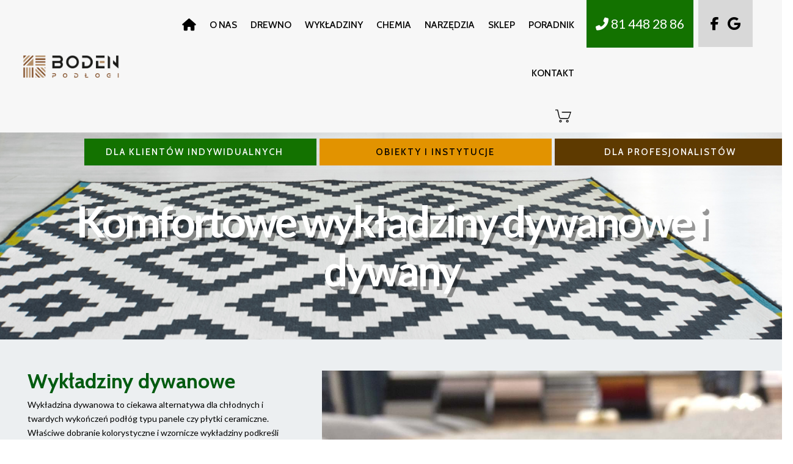

--- FILE ---
content_type: text/html; charset=UTF-8
request_url: https://boden.pl/wykladziny/wykladziny-dywanowe/
body_size: 192065
content:
<!DOCTYPE html>
<html lang="pl-PL">
<head>
	<meta charset="UTF-8" />
<meta http-equiv="X-UA-Compatible" content="IE=edge">
	<link rel="pingback" href="https://boden.pl/xmlrpc.php" />

	<script type="text/javascript">
		document.documentElement.className = 'js';
	</script>
	
	<script>!function(e,c){e[c]=e[c]+(e[c]&&" ")+"quform-js"}(document.documentElement,"className");</script><script>var et_site_url='https://boden.pl';var et_post_id='1117';function et_core_page_resource_fallback(a,b){"undefined"===typeof b&&(b=a.sheet.cssRules&&0===a.sheet.cssRules.length);b&&(a.onerror=null,a.onload=null,a.href?a.href=et_site_url+"/?et_core_page_resource="+a.id+et_post_id:a.src&&(a.src=et_site_url+"/?et_core_page_resource="+a.id+et_post_id))}
</script><meta name='robots' content='index, follow, max-image-preview:large, max-snippet:-1, max-video-preview:-1' />

<!-- Google Tag Manager for WordPress by gtm4wp.com -->
<script data-cfasync="false" data-pagespeed-no-defer>
	var gtm4wp_datalayer_name = "dataLayer";
	var dataLayer = dataLayer || [];
</script>
<!-- End Google Tag Manager for WordPress by gtm4wp.com -->
	<!-- This site is optimized with the Yoast SEO plugin v24.5 - https://yoast.com/wordpress/plugins/seo/ -->
	<title>Wykładziny dywanowe - Boden Podłogi Lublin - Drewno, Panel, Wykładzina, Schody drewniane</title>
	<link rel="canonical" href="https://boden.pl/wykladziny/wykladziny-dywanowe/" />
	<meta property="og:locale" content="pl_PL" />
	<meta property="og:type" content="article" />
	<meta property="og:title" content="Wykładziny dywanowe - Boden Podłogi Lublin - Drewno, Panel, Wykładzina, Schody drewniane" />
	<meta property="og:url" content="https://boden.pl/wykladziny/wykladziny-dywanowe/" />
	<meta property="og:site_name" content="Boden Podłogi Lublin - Drewno, Panel, Wykładzina, Schody drewniane" />
	<meta property="article:modified_time" content="2021-05-26T09:06:51+00:00" />
	<meta name="twitter:card" content="summary_large_image" />
	<meta name="twitter:label1" content="Szacowany czas czytania" />
	<meta name="twitter:data1" content="4 minuty" />
	<script type="application/ld+json" class="yoast-schema-graph">{"@context":"https://schema.org","@graph":[{"@type":"WebPage","@id":"https://boden.pl/wykladziny/wykladziny-dywanowe/","url":"https://boden.pl/wykladziny/wykladziny-dywanowe/","name":"Wykładziny dywanowe - Boden Podłogi Lublin - Drewno, Panel, Wykładzina, Schody drewniane","isPartOf":{"@id":"http://boden.pl/#website"},"datePublished":"2020-08-24T11:06:03+00:00","dateModified":"2021-05-26T09:06:51+00:00","breadcrumb":{"@id":"https://boden.pl/wykladziny/wykladziny-dywanowe/#breadcrumb"},"inLanguage":"pl-PL","potentialAction":[{"@type":"ReadAction","target":["https://boden.pl/wykladziny/wykladziny-dywanowe/"]}]},{"@type":"BreadcrumbList","@id":"https://boden.pl/wykladziny/wykladziny-dywanowe/#breadcrumb","itemListElement":[{"@type":"ListItem","position":1,"name":"Strona główna","item":"http://boden.pl/"},{"@type":"ListItem","position":2,"name":"Wykładziny","item":"http://boden.pl/wykladziny/"},{"@type":"ListItem","position":3,"name":"Wykładziny dywanowe"}]},{"@type":"WebSite","@id":"http://boden.pl/#website","url":"http://boden.pl/","name":"Boden Podłogi Lublin - Drewno, Panel, Wykładzina, Schody drewniane","description":"","potentialAction":[{"@type":"SearchAction","target":{"@type":"EntryPoint","urlTemplate":"http://boden.pl/?s={search_term_string}"},"query-input":{"@type":"PropertyValueSpecification","valueRequired":true,"valueName":"search_term_string"}}],"inLanguage":"pl-PL"}]}</script>
	<!-- / Yoast SEO plugin. -->


<link rel='dns-prefetch' href='//fonts.googleapis.com' />
<link rel="alternate" type="application/rss+xml" title="Boden Podłogi Lublin - Drewno, Panel, Wykładzina, Schody drewniane &raquo; Kanał z wpisami" href="https://boden.pl/feed/" />
<link rel="alternate" type="application/rss+xml" title="Boden Podłogi Lublin - Drewno, Panel, Wykładzina, Schody drewniane &raquo; Kanał z komentarzami" href="https://boden.pl/comments/feed/" />
<script type="text/javascript">
/* <![CDATA[ */
window._wpemojiSettings = {"baseUrl":"https:\/\/s.w.org\/images\/core\/emoji\/15.0.3\/72x72\/","ext":".png","svgUrl":"https:\/\/s.w.org\/images\/core\/emoji\/15.0.3\/svg\/","svgExt":".svg","source":{"concatemoji":"https:\/\/boden.pl\/wp-includes\/js\/wp-emoji-release.min.js?ver=6.5.7"}};
/*! This file is auto-generated */
!function(i,n){var o,s,e;function c(e){try{var t={supportTests:e,timestamp:(new Date).valueOf()};sessionStorage.setItem(o,JSON.stringify(t))}catch(e){}}function p(e,t,n){e.clearRect(0,0,e.canvas.width,e.canvas.height),e.fillText(t,0,0);var t=new Uint32Array(e.getImageData(0,0,e.canvas.width,e.canvas.height).data),r=(e.clearRect(0,0,e.canvas.width,e.canvas.height),e.fillText(n,0,0),new Uint32Array(e.getImageData(0,0,e.canvas.width,e.canvas.height).data));return t.every(function(e,t){return e===r[t]})}function u(e,t,n){switch(t){case"flag":return n(e,"\ud83c\udff3\ufe0f\u200d\u26a7\ufe0f","\ud83c\udff3\ufe0f\u200b\u26a7\ufe0f")?!1:!n(e,"\ud83c\uddfa\ud83c\uddf3","\ud83c\uddfa\u200b\ud83c\uddf3")&&!n(e,"\ud83c\udff4\udb40\udc67\udb40\udc62\udb40\udc65\udb40\udc6e\udb40\udc67\udb40\udc7f","\ud83c\udff4\u200b\udb40\udc67\u200b\udb40\udc62\u200b\udb40\udc65\u200b\udb40\udc6e\u200b\udb40\udc67\u200b\udb40\udc7f");case"emoji":return!n(e,"\ud83d\udc26\u200d\u2b1b","\ud83d\udc26\u200b\u2b1b")}return!1}function f(e,t,n){var r="undefined"!=typeof WorkerGlobalScope&&self instanceof WorkerGlobalScope?new OffscreenCanvas(300,150):i.createElement("canvas"),a=r.getContext("2d",{willReadFrequently:!0}),o=(a.textBaseline="top",a.font="600 32px Arial",{});return e.forEach(function(e){o[e]=t(a,e,n)}),o}function t(e){var t=i.createElement("script");t.src=e,t.defer=!0,i.head.appendChild(t)}"undefined"!=typeof Promise&&(o="wpEmojiSettingsSupports",s=["flag","emoji"],n.supports={everything:!0,everythingExceptFlag:!0},e=new Promise(function(e){i.addEventListener("DOMContentLoaded",e,{once:!0})}),new Promise(function(t){var n=function(){try{var e=JSON.parse(sessionStorage.getItem(o));if("object"==typeof e&&"number"==typeof e.timestamp&&(new Date).valueOf()<e.timestamp+604800&&"object"==typeof e.supportTests)return e.supportTests}catch(e){}return null}();if(!n){if("undefined"!=typeof Worker&&"undefined"!=typeof OffscreenCanvas&&"undefined"!=typeof URL&&URL.createObjectURL&&"undefined"!=typeof Blob)try{var e="postMessage("+f.toString()+"("+[JSON.stringify(s),u.toString(),p.toString()].join(",")+"));",r=new Blob([e],{type:"text/javascript"}),a=new Worker(URL.createObjectURL(r),{name:"wpTestEmojiSupports"});return void(a.onmessage=function(e){c(n=e.data),a.terminate(),t(n)})}catch(e){}c(n=f(s,u,p))}t(n)}).then(function(e){for(var t in e)n.supports[t]=e[t],n.supports.everything=n.supports.everything&&n.supports[t],"flag"!==t&&(n.supports.everythingExceptFlag=n.supports.everythingExceptFlag&&n.supports[t]);n.supports.everythingExceptFlag=n.supports.everythingExceptFlag&&!n.supports.flag,n.DOMReady=!1,n.readyCallback=function(){n.DOMReady=!0}}).then(function(){return e}).then(function(){var e;n.supports.everything||(n.readyCallback(),(e=n.source||{}).concatemoji?t(e.concatemoji):e.wpemoji&&e.twemoji&&(t(e.twemoji),t(e.wpemoji)))}))}((window,document),window._wpemojiSettings);
/* ]]> */
</script>
<meta content="Divi v.4.7.4" name="generator"/><style id='wp-emoji-styles-inline-css' type='text/css'>

	img.wp-smiley, img.emoji {
		display: inline !important;
		border: none !important;
		box-shadow: none !important;
		height: 1em !important;
		width: 1em !important;
		margin: 0 0.07em !important;
		vertical-align: -0.1em !important;
		background: none !important;
		padding: 0 !important;
	}
</style>
<link rel='stylesheet' id='wp-block-library-css' href='https://boden.pl/wp-includes/css/dist/block-library/style.min.css?ver=6.5.7' type='text/css' media='all' />
<style id='classic-theme-styles-inline-css' type='text/css'>
/*! This file is auto-generated */
.wp-block-button__link{color:#fff;background-color:#32373c;border-radius:9999px;box-shadow:none;text-decoration:none;padding:calc(.667em + 2px) calc(1.333em + 2px);font-size:1.125em}.wp-block-file__button{background:#32373c;color:#fff;text-decoration:none}
</style>
<style id='global-styles-inline-css' type='text/css'>
body{--wp--preset--color--black: #000000;--wp--preset--color--cyan-bluish-gray: #abb8c3;--wp--preset--color--white: #ffffff;--wp--preset--color--pale-pink: #f78da7;--wp--preset--color--vivid-red: #cf2e2e;--wp--preset--color--luminous-vivid-orange: #ff6900;--wp--preset--color--luminous-vivid-amber: #fcb900;--wp--preset--color--light-green-cyan: #7bdcb5;--wp--preset--color--vivid-green-cyan: #00d084;--wp--preset--color--pale-cyan-blue: #8ed1fc;--wp--preset--color--vivid-cyan-blue: #0693e3;--wp--preset--color--vivid-purple: #9b51e0;--wp--preset--gradient--vivid-cyan-blue-to-vivid-purple: linear-gradient(135deg,rgba(6,147,227,1) 0%,rgb(155,81,224) 100%);--wp--preset--gradient--light-green-cyan-to-vivid-green-cyan: linear-gradient(135deg,rgb(122,220,180) 0%,rgb(0,208,130) 100%);--wp--preset--gradient--luminous-vivid-amber-to-luminous-vivid-orange: linear-gradient(135deg,rgba(252,185,0,1) 0%,rgba(255,105,0,1) 100%);--wp--preset--gradient--luminous-vivid-orange-to-vivid-red: linear-gradient(135deg,rgba(255,105,0,1) 0%,rgb(207,46,46) 100%);--wp--preset--gradient--very-light-gray-to-cyan-bluish-gray: linear-gradient(135deg,rgb(238,238,238) 0%,rgb(169,184,195) 100%);--wp--preset--gradient--cool-to-warm-spectrum: linear-gradient(135deg,rgb(74,234,220) 0%,rgb(151,120,209) 20%,rgb(207,42,186) 40%,rgb(238,44,130) 60%,rgb(251,105,98) 80%,rgb(254,248,76) 100%);--wp--preset--gradient--blush-light-purple: linear-gradient(135deg,rgb(255,206,236) 0%,rgb(152,150,240) 100%);--wp--preset--gradient--blush-bordeaux: linear-gradient(135deg,rgb(254,205,165) 0%,rgb(254,45,45) 50%,rgb(107,0,62) 100%);--wp--preset--gradient--luminous-dusk: linear-gradient(135deg,rgb(255,203,112) 0%,rgb(199,81,192) 50%,rgb(65,88,208) 100%);--wp--preset--gradient--pale-ocean: linear-gradient(135deg,rgb(255,245,203) 0%,rgb(182,227,212) 50%,rgb(51,167,181) 100%);--wp--preset--gradient--electric-grass: linear-gradient(135deg,rgb(202,248,128) 0%,rgb(113,206,126) 100%);--wp--preset--gradient--midnight: linear-gradient(135deg,rgb(2,3,129) 0%,rgb(40,116,252) 100%);--wp--preset--font-size--small: 13px;--wp--preset--font-size--medium: 20px;--wp--preset--font-size--large: 36px;--wp--preset--font-size--x-large: 42px;--wp--preset--spacing--20: 0.44rem;--wp--preset--spacing--30: 0.67rem;--wp--preset--spacing--40: 1rem;--wp--preset--spacing--50: 1.5rem;--wp--preset--spacing--60: 2.25rem;--wp--preset--spacing--70: 3.38rem;--wp--preset--spacing--80: 5.06rem;--wp--preset--shadow--natural: 6px 6px 9px rgba(0, 0, 0, 0.2);--wp--preset--shadow--deep: 12px 12px 50px rgba(0, 0, 0, 0.4);--wp--preset--shadow--sharp: 6px 6px 0px rgba(0, 0, 0, 0.2);--wp--preset--shadow--outlined: 6px 6px 0px -3px rgba(255, 255, 255, 1), 6px 6px rgba(0, 0, 0, 1);--wp--preset--shadow--crisp: 6px 6px 0px rgba(0, 0, 0, 1);}:where(.is-layout-flex){gap: 0.5em;}:where(.is-layout-grid){gap: 0.5em;}body .is-layout-flex{display: flex;}body .is-layout-flex{flex-wrap: wrap;align-items: center;}body .is-layout-flex > *{margin: 0;}body .is-layout-grid{display: grid;}body .is-layout-grid > *{margin: 0;}:where(.wp-block-columns.is-layout-flex){gap: 2em;}:where(.wp-block-columns.is-layout-grid){gap: 2em;}:where(.wp-block-post-template.is-layout-flex){gap: 1.25em;}:where(.wp-block-post-template.is-layout-grid){gap: 1.25em;}.has-black-color{color: var(--wp--preset--color--black) !important;}.has-cyan-bluish-gray-color{color: var(--wp--preset--color--cyan-bluish-gray) !important;}.has-white-color{color: var(--wp--preset--color--white) !important;}.has-pale-pink-color{color: var(--wp--preset--color--pale-pink) !important;}.has-vivid-red-color{color: var(--wp--preset--color--vivid-red) !important;}.has-luminous-vivid-orange-color{color: var(--wp--preset--color--luminous-vivid-orange) !important;}.has-luminous-vivid-amber-color{color: var(--wp--preset--color--luminous-vivid-amber) !important;}.has-light-green-cyan-color{color: var(--wp--preset--color--light-green-cyan) !important;}.has-vivid-green-cyan-color{color: var(--wp--preset--color--vivid-green-cyan) !important;}.has-pale-cyan-blue-color{color: var(--wp--preset--color--pale-cyan-blue) !important;}.has-vivid-cyan-blue-color{color: var(--wp--preset--color--vivid-cyan-blue) !important;}.has-vivid-purple-color{color: var(--wp--preset--color--vivid-purple) !important;}.has-black-background-color{background-color: var(--wp--preset--color--black) !important;}.has-cyan-bluish-gray-background-color{background-color: var(--wp--preset--color--cyan-bluish-gray) !important;}.has-white-background-color{background-color: var(--wp--preset--color--white) !important;}.has-pale-pink-background-color{background-color: var(--wp--preset--color--pale-pink) !important;}.has-vivid-red-background-color{background-color: var(--wp--preset--color--vivid-red) !important;}.has-luminous-vivid-orange-background-color{background-color: var(--wp--preset--color--luminous-vivid-orange) !important;}.has-luminous-vivid-amber-background-color{background-color: var(--wp--preset--color--luminous-vivid-amber) !important;}.has-light-green-cyan-background-color{background-color: var(--wp--preset--color--light-green-cyan) !important;}.has-vivid-green-cyan-background-color{background-color: var(--wp--preset--color--vivid-green-cyan) !important;}.has-pale-cyan-blue-background-color{background-color: var(--wp--preset--color--pale-cyan-blue) !important;}.has-vivid-cyan-blue-background-color{background-color: var(--wp--preset--color--vivid-cyan-blue) !important;}.has-vivid-purple-background-color{background-color: var(--wp--preset--color--vivid-purple) !important;}.has-black-border-color{border-color: var(--wp--preset--color--black) !important;}.has-cyan-bluish-gray-border-color{border-color: var(--wp--preset--color--cyan-bluish-gray) !important;}.has-white-border-color{border-color: var(--wp--preset--color--white) !important;}.has-pale-pink-border-color{border-color: var(--wp--preset--color--pale-pink) !important;}.has-vivid-red-border-color{border-color: var(--wp--preset--color--vivid-red) !important;}.has-luminous-vivid-orange-border-color{border-color: var(--wp--preset--color--luminous-vivid-orange) !important;}.has-luminous-vivid-amber-border-color{border-color: var(--wp--preset--color--luminous-vivid-amber) !important;}.has-light-green-cyan-border-color{border-color: var(--wp--preset--color--light-green-cyan) !important;}.has-vivid-green-cyan-border-color{border-color: var(--wp--preset--color--vivid-green-cyan) !important;}.has-pale-cyan-blue-border-color{border-color: var(--wp--preset--color--pale-cyan-blue) !important;}.has-vivid-cyan-blue-border-color{border-color: var(--wp--preset--color--vivid-cyan-blue) !important;}.has-vivid-purple-border-color{border-color: var(--wp--preset--color--vivid-purple) !important;}.has-vivid-cyan-blue-to-vivid-purple-gradient-background{background: var(--wp--preset--gradient--vivid-cyan-blue-to-vivid-purple) !important;}.has-light-green-cyan-to-vivid-green-cyan-gradient-background{background: var(--wp--preset--gradient--light-green-cyan-to-vivid-green-cyan) !important;}.has-luminous-vivid-amber-to-luminous-vivid-orange-gradient-background{background: var(--wp--preset--gradient--luminous-vivid-amber-to-luminous-vivid-orange) !important;}.has-luminous-vivid-orange-to-vivid-red-gradient-background{background: var(--wp--preset--gradient--luminous-vivid-orange-to-vivid-red) !important;}.has-very-light-gray-to-cyan-bluish-gray-gradient-background{background: var(--wp--preset--gradient--very-light-gray-to-cyan-bluish-gray) !important;}.has-cool-to-warm-spectrum-gradient-background{background: var(--wp--preset--gradient--cool-to-warm-spectrum) !important;}.has-blush-light-purple-gradient-background{background: var(--wp--preset--gradient--blush-light-purple) !important;}.has-blush-bordeaux-gradient-background{background: var(--wp--preset--gradient--blush-bordeaux) !important;}.has-luminous-dusk-gradient-background{background: var(--wp--preset--gradient--luminous-dusk) !important;}.has-pale-ocean-gradient-background{background: var(--wp--preset--gradient--pale-ocean) !important;}.has-electric-grass-gradient-background{background: var(--wp--preset--gradient--electric-grass) !important;}.has-midnight-gradient-background{background: var(--wp--preset--gradient--midnight) !important;}.has-small-font-size{font-size: var(--wp--preset--font-size--small) !important;}.has-medium-font-size{font-size: var(--wp--preset--font-size--medium) !important;}.has-large-font-size{font-size: var(--wp--preset--font-size--large) !important;}.has-x-large-font-size{font-size: var(--wp--preset--font-size--x-large) !important;}
.wp-block-navigation a:where(:not(.wp-element-button)){color: inherit;}
:where(.wp-block-post-template.is-layout-flex){gap: 1.25em;}:where(.wp-block-post-template.is-layout-grid){gap: 1.25em;}
:where(.wp-block-columns.is-layout-flex){gap: 2em;}:where(.wp-block-columns.is-layout-grid){gap: 2em;}
.wp-block-pullquote{font-size: 1.5em;line-height: 1.6;}
</style>
<link rel='stylesheet' id='bm_front_css-css' href='https://boden.pl/wp-content/plugins/bluemedia-payment-gateway-for-woocommerce-master/assets/css/frontend.css?ver=6.5.7' type='text/css' media='all' />
<link rel='stylesheet' id='esg-plugin-settings-css' href='https://boden.pl/wp-content/plugins/essential-grid/public/assets/css/settings.css?ver=3.1.1' type='text/css' media='all' />
<link rel='stylesheet' id='tp-fontello-css' href='https://boden.pl/wp-content/plugins/essential-grid/public/assets/font/fontello/css/fontello.css?ver=3.1.1' type='text/css' media='all' />
<link rel='stylesheet' id='woocommerce-layout-css' href='https://boden.pl/wp-content/plugins/woocommerce/assets/css/woocommerce-layout.css?ver=8.9.4' type='text/css' media='all' />
<link rel='stylesheet' id='woocommerce-smallscreen-css' href='https://boden.pl/wp-content/plugins/woocommerce/assets/css/woocommerce-smallscreen.css?ver=8.9.4' type='text/css' media='only screen and (max-width: 768px)' />
<link rel='stylesheet' id='woocommerce-general-css' href='https://boden.pl/wp-content/plugins/woocommerce/assets/css/woocommerce.css?ver=8.9.4' type='text/css' media='all' />
<style id='woocommerce-inline-inline-css' type='text/css'>
.woocommerce form .form-row .required { visibility: visible; }
</style>
<link rel='stylesheet' id='wpos-slick-style-css' href='https://boden.pl/wp-content/plugins/wp-logo-showcase-responsive-slider-slider/assets/css/slick.css?ver=3.8.3' type='text/css' media='all' />
<link rel='stylesheet' id='wpls-public-style-css' href='https://boden.pl/wp-content/plugins/wp-logo-showcase-responsive-slider-slider/assets/css/wpls-public.css?ver=3.8.3' type='text/css' media='all' />
<link rel='stylesheet' id='quform-css' href='https://boden.pl/wp-content/plugins/quform/cache/quform.css?ver=1718385051' type='text/css' media='all' />
<link rel='stylesheet' id='divi-style-css' href='https://boden.pl/wp-content/themes/Divi/style.css?ver=4.7.4' type='text/css' media='all' />
<link rel='stylesheet' id='divi-bodyshop-woocommerce-styles-css' href='https://boden.pl/wp-content/plugins/divi-bodycommerce/styles/style.min.css?ver=8.1.6.1' type='text/css' media='all' />
<link rel='stylesheet' id='et-builder-googlefonts-cached-css' href='https://fonts.googleapis.com/css?family=Cabin:regular,italic,500,500italic,600,600italic,700,700italic|Lato:100,100italic,300,300italic,regular,italic,700,700italic,900,900italic|Open+Sans:300,300italic,regular,italic,600,600italic,700,700italic,800,800italic&#038;subset=latin,latin-ext&#038;display=swap' type='text/css' media='all' />
<link rel='stylesheet' id='divi-ajax-filter-styles-css' href='https://boden.pl/wp-content/plugins/divi-bodycommerce/includes/modules/divi-ajax-filter/styles/style.min.css?ver=3.1.6.1' type='text/css' media='all' />
<link rel='stylesheet' id='dashicons-css' href='https://boden.pl/wp-includes/css/dashicons.min.css?ver=6.5.7' type='text/css' media='all' />
<link rel='stylesheet' id='bc-style-old-css' href='https://boden.pl/wp-content/plugins/divi-bodycommerce/css/style.min.css?ver=8.1.6.1' type='text/css' media='all' />
<link rel='stylesheet' id='DiviMegaPro-main-css' href='https://boden.pl/wp-content/plugins/divi-mega-pro/assets/css/main.css?ver=6.5.7' type='text/css' media='all' />
<link rel='stylesheet' id='DiviMegaPro-main-media-query-css' href='https://boden.pl/wp-content/plugins/divi-mega-pro/assets/css/main-media-query.css?ver=6.5.7' type='text/css' media='all' />
<link rel='stylesheet' id='DiviMegaPro-tippy-animations-css' href='https://boden.pl/wp-content/plugins/divi-mega-pro/assets/libraries/tippy/css/animations.css?ver=6.5.7' type='text/css' media='all' />
<script type="text/javascript" src="https://boden.pl/wp-includes/js/jquery/jquery.min.js?ver=3.7.1" id="jquery-core-js"></script>
<script type="text/javascript" src="https://boden.pl/wp-includes/js/jquery/jquery-migrate.min.js?ver=3.4.1" id="jquery-migrate-js"></script>
<script type="text/javascript" src="https://boden.pl/wp-content/plugins/woocommerce/assets/js/jquery-blockui/jquery.blockUI.min.js?ver=2.7.0-wc.8.9.4" id="jquery-blockui-js" defer="defer" data-wp-strategy="defer"></script>
<script type="text/javascript" id="wc-add-to-cart-js-extra">
/* <![CDATA[ */
var wc_add_to_cart_params = {"ajax_url":"\/wp-admin\/admin-ajax.php","wc_ajax_url":"\/?wc-ajax=%%endpoint%%","i18n_view_cart":"Zobacz koszyk","cart_url":"https:\/\/boden.pl\/koszyk\/","is_cart":"","cart_redirect_after_add":"no"};
/* ]]> */
</script>
<script type="text/javascript" src="https://boden.pl/wp-content/plugins/woocommerce/assets/js/frontend/add-to-cart.min.js?ver=8.9.4" id="wc-add-to-cart-js" defer="defer" data-wp-strategy="defer"></script>
<script type="text/javascript" src="https://boden.pl/wp-content/plugins/woocommerce/assets/js/js-cookie/js.cookie.min.js?ver=2.1.4-wc.8.9.4" id="js-cookie-js" defer="defer" data-wp-strategy="defer"></script>
<script type="text/javascript" id="woocommerce-js-extra">
/* <![CDATA[ */
var woocommerce_params = {"ajax_url":"\/wp-admin\/admin-ajax.php","wc_ajax_url":"\/?wc-ajax=%%endpoint%%"};
/* ]]> */
</script>
<script type="text/javascript" src="https://boden.pl/wp-content/plugins/woocommerce/assets/js/frontend/woocommerce.min.js?ver=8.9.4" id="woocommerce-js" defer="defer" data-wp-strategy="defer"></script>
<script type="text/javascript" src="https://boden.pl/wp-content/plugins/divi-mega-pro/assets/js/popper-1.16.1.min.js?ver=6.5.7" id="DiviMegaPro-popper-js"></script>
<script type="text/javascript" src="https://boden.pl/wp-content/plugins/divi-mega-pro/assets/js/tippy-5.2.1.min.js?ver=6.5.7" id="DiviMegaPro-tippy-js"></script>
<script type="text/javascript" id="divi-filter-loadmore-js-js-extra">
/* <![CDATA[ */
var loadmore_ajax_object = {"ajax_url":"https:\/\/boden.pl\/wp-admin\/admin-ajax.php","security":"92ab2a283a"};
/* ]]> */
</script>
<script type="text/javascript" src="https://boden.pl/wp-content/plugins/divi-bodycommerce/includes/modules/divi-ajax-filter/includes/modules/ArchiveLoop/../../../js/divi-filter-loadmore.min.js?ver=3.1.6.1" id="divi-filter-loadmore-js-js"></script>
<link rel="https://api.w.org/" href="https://boden.pl/wp-json/" /><link rel="alternate" type="application/json" href="https://boden.pl/wp-json/wp/v2/pages/1117" /><link rel="EditURI" type="application/rsd+xml" title="RSD" href="https://boden.pl/xmlrpc.php?rsd" />
<meta name="generator" content="WordPress 6.5.7" />
<meta name="generator" content="WooCommerce 8.9.4" />
<link rel='shortlink' href='https://boden.pl/?p=1117' />
<link rel="alternate" type="application/json+oembed" href="https://boden.pl/wp-json/oembed/1.0/embed?url=https%3A%2F%2Fboden.pl%2Fwykladziny%2Fwykladziny-dywanowe%2F" />
<link rel="alternate" type="text/xml+oembed" href="https://boden.pl/wp-json/oembed/1.0/embed?url=https%3A%2F%2Fboden.pl%2Fwykladziny%2Fwykladziny-dywanowe%2F&#038;format=xml" />
<script type="text/javascript">
            var bc_count_ajax_called = false;
          </script><style id="bodycommerce-global">.woocommerce .woocommerce-error, .woocommerce .woocommerce-info, .woocommerce .woocommerce-message, .wc-block-components-notice-banner {padding-top: px !important;padding-bottom: px !important;padding-right: px !important;padding-left: px !important;font-size: px !important;}.woocommerce .woocommerce-error a, .woocommerce .woocommerce-info a, .woocommerce .woocommerce-message a, .wc-block-components-notice-banner a {font-size: px !important;}</style><style id="bodycommerce">.et_pb_db_shop_cat_loop .et_pb_row_bodycommerce {clear: both;}.stock::first-letter, .out-of-stock::first-letter {text-transform: capitalize;}.woocommerce-form .et_pb_contact p .woocommerce-form__label-for-checkbox input[type="checkbox"] {-webkit-appearance: checkbox !important;}#main-content .container {padding-top: 0px;}.woocommerce-customer-details, .woocommerce-order-downloads, .woocommerce-account.logged-in .entry-content .woocommerce .col.s12, .woocommerce-account.logged-in .entry-content .woocommerce .woocommerce-order-details, .woocommerce-account.logged-in .entry-content .woocommerce > p {padding: px;}.et_pb_db_shop_loop_list .et_pb_row, .et_pb_db_shop_loop_grid .et_pb_row_bodycommerce, .et_pb_db_shop_loop_grid .et_pb_row_bodycommerce .et_pb_row {width: 100%;max-width: inherit;padding-left: 0;padding-right: 0;}.et_pb_gutters3 .et_pb_column_4_4 .et_pb_blog_grid.et_pb_db_shop_loop_grid .column.size-1of3, .et_pb_gutters3.et_pb_row .et_pb_column_4_4 .et_pb_blog_grid.et_pb_db_shop_loop_grid .column.size-1of3 {width: auto !important;margin-right: auto;}.et_pb_dc_product_column .et_pb_row {padding: 0;}.et_pb_db_shop_loop_list .et_pb_section, .et_pb_db_shop_loop_grid .et_pb_section {padding: 0;}.archive.woocommerce .quantity, .woocommerce .et_pb_shop .quantity {float:left;}.archive.woocommerce .add_to_cart_button, .woocommerce .et_pb_shop .add_to_cart_button {margin-top:0;}.woocommerce .cart-collaterals.cart-collaterals-bc .cart_totals, .woocommerce-page .cart-collaterals.cart-collaterals-bc .cart_totals {width: 100%;}.et_pb_db_cart_products.image_size_small .cart .product-thumbnail img {width: 60px;}.et_pb_db_cart_products.image_size_medium .cart .product-thumbnail img {width: 150px;}.et_pb_db_cart_products.image_size_large .cart .product-thumbnail img {width: 300px;}.et_pb_module.no-borders table,.et_pb_module.no-borders table td,.et_pb_module.no-borders table th,.et_pb_module.no-borders .cart-collaterals .cart_totals table th,.et_pb_module.no-borders .cart-collaterals .cart_totals table td,.woocommerce .et_pb_module.no-borders table.shop_table tbody th,.woocommerce .et_pb_module.no-borders table.shop_table tfoot td,.woocommerce .et_pb_module.no-borders table.shop_table tfoot th,.woocommerce .et_pb_module.no-borders .woocommerce-customer-details address,.woocommerce .et_pb_module.no-borders .cart-subtotal td {border: none !important;}.et_pb_module.no-title .woocommerce-column__title {display: none;}.woocommerce-form .et_pb_contact p input[type="checkbox"] {display: inline-block;margin-right: 10px;}/*.et_pb_db_navigation {display: flex;}*/.img_pos_top a {display: flex;flex-direction: column;}.img_pos_bottom a {display: flex;flex-direction: column-reverse;}.et_pb_db_navigation.et_pb_text_align_left {display: flex;justify-content: flex-start;width: 100%;}.et_pb_db_navigation.et_pb_text_align_center {display: flex;justify-content: center;width: 100%;}.et_pb_db_navigation.et_pb_text_align_right {display: flex;justify-content: flex-end;width: 100%;}.db_pro_prev_product {margin: 0 2% 0 0;max-width: 48%;float: left;}.db_pro_next_product {margin: 0 0 0 2%;max-width: 48%;float: left;}.et_pb_text_align_edge_to_edge{overflow: hidden}.et_pb_text_align_edge_to_edge .db_pro_prev_product {float:left;}.et_pb_text_align_edge_to_edge .db_pro_next_product {float: right;}.et_pb_gutters3 .et_pb_column_2_3 .et_pb_dc_product_column.et_pb_column_1_3, .et_pb_gutters3 .et_pb_column_2_3 .et_pb_db_cat_column.et_pb_column_1_3 {width: 30%;margin-right: 5%;}.et_pb_row.et_pb_row_bodycommerce .et_pb_dc_product_column.et_pb_column_1_4 {margin: 0 3.8% 2.992em 0;width: 21.05%;}.et_pb_row.et_pb_row_bodycommerce .et_pb_dc_product_column.et_pb_column_1_3 {margin-right: 3%;width: 31.333%;}.woocommerce #respond input#submit.loading::after, .woocommerce a.button.loading::after, .woocommerce button.button.loading::after, .woocommerce input.button.loading::after {top: 10px;right: 2px;}@media only screen and (max-width: 980px) {.woocommerce-account.logged-in .entry-content .woocommerce .et_pb_section:nth-child(1), .woocommerce-account.logged-in .entry-content .woocommerce .clearfix ~ h3, .woocommerce-account.logged-in .entry-content .woocommerce .clearfix ~ h1,.woocommerce-account.logged-in .entry-content .woocommerce .clearfix ~ h2, .woocommerce-account.logged-in .entry-content .woocommerce .clearfix ~ div, .woocommerce-account.logged-in .entry-content .woocommerce .et_pb_section, .woocommerce-account.logged-in .entry-content .woocommerce .col.s12, .woocommerce-account.logged-in .entry-content .woocommerce .woocommerce-order-details, .woocommerce-account.logged-in .entry-content .woocommerce > p {width: 100%;margin: 0;}}</style><style>.et_pb_db_shop_thumbnail a, .et_pb_db_shop_thumbnail img.secondary-image {padding: inherit;}.secondary-image {position: absolute;top: 0; left: 0;opacity: 0 !important;    -webkit-transition: opacity .5s ease;-o-transition: opacity .5s ease;transition: opacity .5s ease;}.secondary-image + img{-webkit-transition: opacity .5s ease;-o-transition: opacity .5s ease;transition: opacity .5s ease;}.et_pb_db_shop_thumbnail:hover .secondary-image + img {opacity:1;}.et_pb_db_shop_thumbnail:hover .secondary-image {opacity:1 !important;}</style><script>
jQuery(document).ready(function(i) {
    const c = window.navigator.userAgent;

    function t(c) {
        i(".bc_product_grid").each(function(t, o) {
            var n, s, d, r = i(this).find("li.product"),
                e = (n = i(this), s = c, d = void 0, i(n.attr("class").split(" ")).each(function() {
                    this.indexOf(s) > -1 && (d = this)
                }), d).replace(c, ""),
                u = 1,
                h = 1;
            i(r).each(function(i, c) {
                u++
            });
            var l = Math.ceil(u / e),
                a = l * e;
            i(r).each(function(c, t) {
                var o = (h - 1) % e + 1,
                    n = Math.ceil(h * l / a);
                i(this).closest(".bc_product_grid").find("li.product:nth-child(" + h + ")").css(
                    "-ms-grid-row", "" + n), i(this).closest(".bc_product_grid").find(
                    "li.product:nth-child(" + h + ")").css("-ms-grid-column", "" + o), h++
            })
        })
    }
    /MSIE|Trident/.test(c) && i(window).on("resize", function() {
        i(window).width() >= 981 ? (col_size = "bc_product_", t(col_size)) : (col_size = "bc_pro_mob_",
            t(col_size))
    })
});
</script>

<style>
.bc_product_1 {
    display: -ms-grid;
    -ms-grid-columns: 1fr
}

.bc_product_2 {
    display: -ms-grid;
    -ms-grid-columns: 1fr 1fr
}

.bc_product_3 {
    display: -ms-grid;
    -ms-grid-columns: 1fr 1fr 1fr
}

.bc_product_4 {
    display: -ms-grid;
    -ms-grid-columns: 1fr 1fr 1fr 1fr
}

.bc_product_5 {
    display: -ms-grid;
    -ms-grid-columns: 1fr 1fr 1fr 1fr 1fr
}

.bc_product_6 {
    display: -ms-grid;
    -ms-grid-columns: 1fr 1fr 1fr 1fr 1fr 1fr
}

@media(max-width:980px) {
    body .bc_pro_mob_1 {
        display: -ms-grid;
        -ms-grid-columns: 1fr
    }

    body .bc_pro_mob_2 {
        display: -ms-grid;
        -ms-grid-columns: 1fr 1fr
    }
}

@media screen and (-ms-high-contrast:active),
(-ms-high-contrast:none) {

    .woocommerce #main-content .et_pb_gutters4 .et_pb_db_shop_loop ul.bc_product_grid li.product,
    ul.bc_product_grid li.product>* {
        margin-left: 8% !important;
        margin-right: 8% !important
    }

    .woocommerce.et_pb_gutters3 #main-content .et_pb_db_shop_loop ul.bc_product_grid li.product,
    ul.bc_product_grid li.product>* {
        margin-left: 5.5% !important;
        margin-right: 5.5% !important
    }

    .woocommerce #main-content .et_pb_gutters2 .et_pb_db_shop_loop ul.bc_product_grid li.product,
    ul.bc_product_grid li.product>* {
        margin-left: 3% !important;
        margin-right: 3% !important
    }

    .woocommerce #main-content .et_pb_gutters1 .et_pb_db_shop_loop ul.bc_product_grid li.product,
    ul.bc_product_grid li.product>* {
        margin-left: 0 !important;
        margin-right: 0 !important
    }
}
</style>


<!-- Google Tag Manager for WordPress by gtm4wp.com -->
<!-- GTM Container placement set to automatic -->
<script data-cfasync="false" data-pagespeed-no-defer>
	var dataLayer_content = {"pagePostType":"page","pagePostType2":"single-page","pagePostAuthor":"BodenAdmin"};
	dataLayer.push( dataLayer_content );
</script>
<script data-cfasync="false">
(function(w,d,s,l,i){w[l]=w[l]||[];w[l].push({'gtm.start':
new Date().getTime(),event:'gtm.js'});var f=d.getElementsByTagName(s)[0],
j=d.createElement(s),dl=l!='dataLayer'?'&l='+l:'';j.async=true;j.src=
'//www.googletagmanager.com/gtm.js?id='+i+dl;f.parentNode.insertBefore(j,f);
})(window,document,'script','dataLayer','GTM-PFD86D7C');
</script>
<!-- End Google Tag Manager for WordPress by gtm4wp.com --><meta name="viewport" content="width=device-width, initial-scale=1.0, maximum-scale=1.0, user-scalable=0" /><link rel="shortcut icon" href="" />	<noscript><style>.woocommerce-product-gallery{ opacity: 1 !important; }</style></noscript>
			<script type="text/javascript">
		var ajax_url = 'https://boden.pl/wp-admin/admin-ajax.php';
		</script>
						<script>
				var divimegapro_singleton = [];
				divimegapro_singleton['header'] = false;
				divimegapro_singleton['content'] = false;
				divimegapro_singleton['footer'] = false;
				var divimegapro_singleton_enabled = ( divimegapro_singleton['header'] || divimegapro_singleton['content'] || divimegapro_singleton['footer'] ) ? true : false;
				</script>
				
				<style type="text/css" id="custom-background-css">
body.custom-background { background-color: #ffffff; }
</style>
	<meta name="ahrefs-site-verification" content="bc59dbdca950281e130c41e778d3c765f337b4f4064437aea2a33071edc5caea">
<link rel="stylesheet" href="https://cdnjs.cloudflare.com/ajax/libs/font-awesome/6.5.0/css/all.min.css">
<!-- <script src="//code.jquery.com/jquery.min.js"></script> -->
<!-- <script src="readMoreFade.js"></script> --><style id="bodycommerce-cart-icon">.cart-icon svg path {fill : #000000;}.cart-icon,body .column-cart .et_pb_module .cart-icon {position:relative;top: 0px !important;right: 0px !important;background-color: #f7f7f7;padding: 19px 5px 14px 5px;overflow: hidden;margin-bottom:0px !important;}.cart-icon svg {position:relative;}.cart-count {position:relative;float: left;}#top-header span.shop-cart {display: inline-block;}#top-header .et-cart-info {display: block;}#et-secondary-menu {display: flex;}.cart-count{background-color: #f2d625;border-radius: 100px;right: 0px;top: 0px;width: 20px;height: 20px;text-align: center;-webkit-transition: background-color 0.4s, color 0.4s, transform 0.4s, opacity 0.4s ease-in-out;-moz-transition: background-color 0.4s, color 0.4s, transform 0.4s, opacity 0.4s ease-in-out;transition: background-color 0.4s, color 0.4s, transform 0.4s, opacity 0.4s ease-in-out;}.cart-count p {color: #000000;font-size: 12px;position:absolute;top:50%;left:50%;transform:translate(-50%,-50%);}.cart-count:hover {background-color:#000000;}</style><link rel="stylesheet" id="et-divi-customizer-global-cached-inline-styles" href="https://boden.pl/wp-content/et-cache/global/et-divi-customizer-global-17677330089254.min.css" onerror="et_core_page_resource_fallback(this, true)" onload="et_core_page_resource_fallback(this)" /></head>
<body class="page-template-default page page-id-1117 page-child parent-pageid-35 custom-background theme-Divi et-tb-has-template et-tb-has-header et-tb-has-footer woocommerce-no-js et_pb_button_helper_class et_cover_background et_pb_gutter osx et_pb_gutters2 et_pb_pagebuilder_layout et_no_sidebar et_divi_theme et-db et_minified_js et_minified_css divimegapro-active woocommerce">
	
<!-- GTM Container placement set to automatic -->
<!-- Google Tag Manager (noscript) -->
				<noscript><iframe src="https://www.googletagmanager.com/ns.html?id=GTM-PFD86D7C" height="0" width="0" style="display:none;visibility:hidden" aria-hidden="true"></iframe></noscript>
<!-- End Google Tag Manager (noscript) --><div id="page-container">
<div id="et-boc" class="et-boc">
			
		<header class="et-l et-l--header">
			<div class="et_builder_inner_content et_pb_gutters2"><div class="et_pb_section et_pb_section_0_tb_header et_pb_with_background et_section_regular" >
				
				
				
				
					<div class="et_pb_row et_pb_row_0_tb_header et_pb_gutters1 et_pb_row--with-menu">
				<div class="et_pb_column et_pb_column_3_4 et_pb_column_0_tb_header  et_pb_css_mix_blend_mode_passthrough et_pb_column--with-menu">
				
				
				<div class="et_pb_module et_pb_menu et_pb_menu_0_tb_header et_pb_bg_layout_light  et_pb_text_align_right et_dropdown_animation_fade et_pb_menu--with-logo et_pb_menu--style-left_aligned">
					
					
					<div class="et_pb_menu_inner_container clearfix">
						<div class="et_pb_menu__logo-wrap">
			  <div class="et_pb_menu__logo">
				<a href="https://boden.pl" ><img decoding="async" src="https://boden.pl/wp-content/uploads/2021/12/boden-podlogi-lublin-logo.png" alt="" height="auto" width="auto" srcset="https://boden.pl/wp-content/uploads/2021/12/boden-podlogi-lublin-logo.png 400w, https://boden.pl/wp-content/uploads/2021/12/boden-podlogi-lublin-logo-300x90.png 300w" sizes="(max-width: 400px) 100vw, 400px" class="wp-image-4702" /></a>
			  </div>
			</div>
						<div class="et_pb_menu__wrap">
							<div class="et_pb_menu__menu">
								<nav class="et-menu-nav"><ul id="menu-menu-1" class="et-menu nav"><li class="et_pb_menu_page_id-home menu-item menu-item-type-post_type menu-item-object-page menu-item-home menu-item-3075"><a href="https://boden.pl/"><i class="fas fa-home" style="font-size: 20px;"></i></a></li>
<li class="et_pb_menu_page_id-72 menu-item menu-item-type-post_type menu-item-object-page menu-item-74"><a href="https://boden.pl/o-nas/">O nas</a></li>
<li class="et_pb_menu_page_id-32 menu-item menu-item-type-post_type menu-item-object-page menu-item-62"><a href="https://boden.pl/podlogi-drewniane/">Drewno</a></li>
<li class="et_pb_menu_page_id-35 menu-item menu-item-type-post_type menu-item-object-page current-page-ancestor menu-item-61"><a href="https://boden.pl/wykladziny/">Wykładziny</a></li>
<li class="et_pb_menu_page_id-30 menu-item menu-item-type-post_type menu-item-object-page menu-item-63"><a href="https://boden.pl/chemia/">Chemia</a></li>
<li class="et_pb_menu_page_id-37 menu-item menu-item-type-post_type menu-item-object-page menu-item-60"><a href="https://boden.pl/narzedzia/">Narzędzia</a></li>
<li class="et_pb_menu_page_id-3890 menu-item menu-item-type-post_type menu-item-object-page menu-item-3900"><a href="https://boden.pl/sklep/">Sklep</a></li>
<li class="et_pb_menu_page_id-70 menu-item menu-item-type-post_type menu-item-object-page menu-item-75"><a href="https://boden.pl/poradnik/">Poradnik</a></li>
<li class="et_pb_menu_page_id-34 menu-item menu-item-type-post_type menu-item-object-page menu-item-59"><a href="https://boden.pl/kontakt/">Kontakt</a></li>
</ul></nav>
							</div>
							<div class="bc_menu_cart"><span class="shop-cart">                <a href="https://boden.pl/koszyk/" class="cart-link-a et-cart-info cart-link bc-first" data-url="https://boden.pl/koszyk/">
                <div class="cart-icon enable_minicart_mobile"><svg style="width:26px;max-height:26px;float:left;" version="1.1" xmlns="http://www.w3.org/2000/svg" viewBox="0 0 37 37" xmlns:xlink="http://www.w3.org/1999/xlink" enable-background="new 0 0 37 37">
  <g>
    <g>
      <path d="m14.934,8.5l.333,2h19.442l-3.709,10c-0.583,1.657-1.343,3-3,3h-15c-1.657,0-2.353-1.376-3-3l-3.921-17h-6.079v2h4.471l3.529,15c0.749,2.6 2.239,5 5,5h15c2.761,0 4.082-2.131 5-5l4-12h-22.066zm13.066,19c-1.657,0-3,1.343-3,3 0,1.657 1.343,3 3,3s3-1.343 3-3c0-1.657-1.343-3-3-3zm1,4h-2v-2h2v2zm-17-4c-1.657,0-3,1.343-3,3 0,1.657 1.343,3 3,3s3-1.343 3-3c0-1.657-1.343-3-3-3zm1,4h-2v-2h2v2z"/>
    </g>
  </g>
</svg>

      
                                        <div class="cart-count loaded hidethis"><p></p> </div>
                                                
                </div>
                </a>
                
                        <script>
        jQuery(document).ready(function($) {
            $(document).on('bodycommerce_atc_completed', function(){
                jQuery.ajax({
                    url: 'https://boden.pl/wp-admin/admin-ajax.php',
                    data: {
                        action: 'get_bc_cart_count',
                    },
                    type: 'POST',
                    success: function( data ) {
                      jQuery('.cart-count p').html( data );
                      jQuery('.cart-count').removeClass("hideanimation hidethis");

                      if ( jQuery('.bodycommerce-minicart-container').find('.remove-mini-cart').length == 0 ) {
                          if( typeof remove_clicked !== "undefined"){
                              if (jQuery('body').hasClass('woocommerce-checkout') && remove_clicked == true ) {
                                  location.reload();
                              }
                          }
                      }
                      
                      remove_clicked = false;
                      bc_count_ajax_called = false;
                    }
                });
            });
        });
        </script>
        <script>
      jQuery(document).ready(function(){
        if ( bc_count_ajax_called == false ) {
          bc_count_ajax_called = true;
          jQuery('.cart-count').addClass("hideanimation");
          jQuery.ajax({
              url: 'https://boden.pl/wp-admin/admin-ajax.php',
              data: {
                  action: 'get_bc_cart_count'
                  },
                  type: 'POST',
                  success: function( data ) {
                      jQuery('.cart-count p').html( data );
                      jQuery('.cart-count').removeClass("hideanimation");

                      if ( jQuery('.bodycommerce-minicart-container').find('.remove-mini-cart').length == 0 ) {
                          if( typeof remove_clicked !== "undefined"){
                              if (jQuery('body').hasClass('woocommerce-checkout') && remove_clicked == true ) {
                                  location.reload();
                              }
                          }
                      }
                      
                      remove_clicked = false;
                      bc_count_ajax_called = false;
                  }
          });
        }
      });
  </script>
</span></div>
							
							<div class="et_mobile_nav_menu">
				<a href="#" class="mobile_nav closed">
					<span class="mobile_menu_bar"></span>
				</a>
			</div>
						</div>
						
					</div>
				</div>
			</div> <!-- .et_pb_column --><div class="et_pb_column et_pb_column_1_4 et_pb_column_1_tb_header  et_pb_css_mix_blend_mode_passthrough et-last-child">
				
				
				<div class="et_pb_module et_pb_text et_pb_text_0_tb_header et_clickable  et_pb_text_align_left et_pb_bg_layout_light">
				
				
				<div class="et_pb_text_inner"><p><i class="fas fa-phone-alt" style="margin-right: 0px;"></i> 81 448 28 86</p></div>
			</div> <!-- .et_pb_text --><div class="et_pb_module et_pb_text et_pb_text_1_tb_header  et_pb_text_align_left et_pb_bg_layout_light">
				
				
				<div class="et_pb_text_inner"><a href="https://www.facebook.com/pages/category/Home/boden-Pod%C5%82ogi-1563435977315368/" target="_blank" rel="noopener noreferrer"><i class="fab fa-facebook-f" style="margin-right: 10px;"></i></a>  <a href="https://www.google.com/maps/place/Boden+Sp.+z+o.o./@51.2502984,22.5099293,15z/data=!4m5!3m4!1s0x0:0x1fa00e352908cd71!8m2!3d51.2502874!4d22.5099478" target="_blank" rel="noopener"><i class="fab fa-google"></i></a></div>
			</div> <!-- .et_pb_text -->
			</div> <!-- .et_pb_column -->
				
				
			</div> <!-- .et_pb_row -->
				
				
			</div> <!-- .et_pb_section -->		</div><!-- .et_builder_inner_content -->
	</header><!-- .et-l -->
	<div id="et-main-area">
	
<div id="main-content">


			
				<article id="post-1117" class="post-1117 page type-page status-publish hentry">

				
					<div class="entry-content">
					<div class="et-l et-l--post">
			<div class="et_builder_inner_content et_pb_gutters2">
		<div class="et_pb_section et_pb_section_6 et_pb_section_parallax et_pb_with_background et_section_regular" >
				
				<div class="et_parallax_bg_wrap"><div
						class="et_parallax_bg et_pb_parallax_css"
						style="background-image: url(https://boden.pl/wp-content/uploads/2020/12/dywany-boden-lublin-1.jpg);"
					></div></div>
				
				
					<div class="et_pb_row et_pb_row_9 et_pb_row--with-menu">
				<div class="et_pb_column et_pb_column_4_4 et_pb_column_17  et_pb_css_mix_blend_mode_passthrough et-last-child et_pb_column--with-menu">
				
				
				<div class="et_pb_module et_pb_menu et_pb_menu_3 et_pb_bg_layout_light  et_pb_text_align_left et_dropdown_animation_fade et_pb_menu--without-logo et_pb_menu--style-centered">
					
					
					<div class="et_pb_menu_inner_container clearfix">
						
						<div class="et_pb_menu__wrap">
							<div class="et_pb_menu__menu">
								<nav class="et-menu-nav"><ul id="menu-podmenu-2" class="et-menu nav"><li class="zielony divimegapro-1968 et_pb_menu_page_id-1872 menu-item menu-item-type-custom menu-item-object-custom menu-item-1872"><a>Dla klientów indywidualnych</a></li>
<li class="pomarancza divimegapro-2030 et_pb_menu_page_id-1873 menu-item menu-item-type-custom menu-item-object-custom menu-item-1873"><a href="https://#"><span style="color: #000 !important;">Obiekty i instytucje</span></a></li>
<li class="braz divimegapro-2032 et_pb_menu_page_id-1937 menu-item menu-item-type-custom menu-item-object-custom menu-item-1937"><a>Dla Profesjonalistów</a></li>
</ul></nav>
							</div>
							
							
							<div class="et_mobile_nav_menu">
				<a href="#" class="mobile_nav closed">
					<span class="mobile_menu_bar"></span>
				</a>
			</div>
						</div>
						
					</div>
				</div>
			</div> <!-- .et_pb_column -->
				
				
			</div> <!-- .et_pb_row --><div class="et_pb_row et_pb_row_10">
				<div class="et_pb_column et_pb_column_4_4 et_pb_column_18  et_pb_css_mix_blend_mode_passthrough et-last-child">
				
				
				<div class="et_pb_module et_pb_text et_pb_text_21  et_pb_text_align_center et_pb_bg_layout_light">
				
				
				<div class="et_pb_text_inner"><h1>Komfortowe wykładziny dywanowe i dywany </h1></div>
			</div> <!-- .et_pb_text -->
			</div> <!-- .et_pb_column -->
				
				
			</div> <!-- .et_pb_row -->
				
				
			</div> <!-- .et_pb_section --><div id="wykladziny-w-plytkach" class="et_pb_section et_pb_section_7 et_pb_with_background et_section_regular" >
				
				
				
				
					<div class="et_pb_row et_pb_row_11">
				<div class="et_pb_column et_pb_column_2_5 et_pb_column_19  et_pb_css_mix_blend_mode_passthrough">
				
				
				<div class="et_pb_module et_pb_text et_pb_text_22  et_pb_text_align_left et_pb_bg_layout_light">
				
				
				<div class="et_pb_text_inner"><h2>Wykładziny dywanowe</h2>
<p>Wykładzina dywanowa to ciekawa alternatywa dla chłodnych i twardych wykończeń podłóg typu panele czy płytki ceramiczne. Właściwe dobranie kolorystyczne i wzornicze wykładziny podkreśli aranżacje wystroju pomieszczeń.</p>
<p>Miękka, ciepła w dotyku powierzchnia zapewni komfort chodzenia bosymi stopami. Szczególnie ważne jest wykończenie podłogi w sypialni gdzie po przebudzeniu stajemy na miękkiej, ciepłej i cichej podłodze. Istotne podczas podjęcia decyzji o wyborze rodzaju pokrycia powierzchni jest tłumienie dźwięków. Wykładziny podnoszą te walory w znacznym stopniu dając efekt przytulności.</p>
<p>Kolejnym miejscem gdzie wykładzina dywanowa potwierdzi swoje nieocenione walory to schody. To sprawdzony sposób na wykończenie tego ważnego elementu wystroju dodający komfortu i klimatu pomieszczeniom.</p>
<p>Wykładziny najczęściej występują w rolkach o szerokości 400cm. Dostępne są w wielu kolorach i wzorach. Bogata oferta wykładzin umożliwi idealne dobranie podłogi do wystroju wnętrza.</p>
<p>Przykładem bardzo odpornych na zgniecenie oraz zaplamienie wykładzin sa wykładziny<strong> Smart Strand.</strong></p>
<p><strong>Wykładziny dywanowe SmartStrand</strong>, oferują najwyższą z możliwych klasę estetyki, wygody i wytrzymałości. Doskonale nadają się do hotelu, czy domu np. do sypialni lub salonu.</p>
<p> <a style="margin-right: 10px;" href="/zapytaj-o-produkt/"><button class="btn" style="margin-top: 10px;">Zapytaj o produkt</button></a><a href="https://www.smartstrand.pl" rel="nofollow noopener" target="_blank"><button class="btn" style="margin-top: 10px;">Strona producenta</button></a></p></div>
			</div> <!-- .et_pb_text -->
			</div> <!-- .et_pb_column --><div class="et_pb_column et_pb_column_3_5 et_pb_column_20  et_pb_css_mix_blend_mode_passthrough et-last-child">
				
				
				<div class="et_pb_module et_pb_slider et_pb_slider_2 et_pb_slider_fullwidth_off et_slider_auto et_slider_speed_7000">
				<div class="et_pb_slides">
					<div class="et_pb_slide et_pb_slide_12 et_pb_bg_layout_dark et_pb_media_alignment_center et-pb-active-slide" data-slide-id="et_pb_slide_12">
				
				
				<div class="et_pb_container clearfix">
					<div class="et_pb_slider_container_inner">
						
						<div class="et_pb_slide_description">
							
							
						</div> <!-- .et_pb_slide_description -->
					</div>
				</div> <!-- .et_pb_container -->
				
			</div> <!-- .et_pb_slide -->
			<div class="et_pb_slide et_pb_slide_13 et_pb_bg_layout_dark et_pb_media_alignment_center" data-slide-id="et_pb_slide_13">
				
				
				<div class="et_pb_container clearfix">
					<div class="et_pb_slider_container_inner">
						
						<div class="et_pb_slide_description">
							
							
						</div> <!-- .et_pb_slide_description -->
					</div>
				</div> <!-- .et_pb_container -->
				
			</div> <!-- .et_pb_slide -->
			<div class="et_pb_slide et_pb_slide_14 et_pb_bg_layout_dark et_pb_media_alignment_center" data-slide-id="et_pb_slide_14">
				
				
				<div class="et_pb_container clearfix">
					<div class="et_pb_slider_container_inner">
						
						<div class="et_pb_slide_description">
							
							
						</div> <!-- .et_pb_slide_description -->
					</div>
				</div> <!-- .et_pb_container -->
				
			</div> <!-- .et_pb_slide -->
			<div class="et_pb_slide et_pb_slide_15 et_pb_bg_layout_dark et_pb_media_alignment_center" data-slide-id="et_pb_slide_15">
				
				
				<div class="et_pb_container clearfix">
					<div class="et_pb_slider_container_inner">
						
						<div class="et_pb_slide_description">
							
							
						</div> <!-- .et_pb_slide_description -->
					</div>
				</div> <!-- .et_pb_container -->
				
			</div> <!-- .et_pb_slide -->
			<div class="et_pb_slide et_pb_slide_16 et_pb_bg_layout_dark et_pb_media_alignment_center" data-slide-id="et_pb_slide_16">
				
				
				<div class="et_pb_container clearfix">
					<div class="et_pb_slider_container_inner">
						
						<div class="et_pb_slide_description">
							
							
						</div> <!-- .et_pb_slide_description -->
					</div>
				</div> <!-- .et_pb_container -->
				
			</div> <!-- .et_pb_slide -->
			<div class="et_pb_slide et_pb_slide_17 et_pb_bg_layout_dark et_pb_media_alignment_center" data-slide-id="et_pb_slide_17">
				
				
				<div class="et_pb_container clearfix">
					<div class="et_pb_slider_container_inner">
						
						<div class="et_pb_slide_description">
							
							
						</div> <!-- .et_pb_slide_description -->
					</div>
				</div> <!-- .et_pb_container -->
				
			</div> <!-- .et_pb_slide -->
			
				</div> <!-- .et_pb_slides -->
				
			</div> <!-- .et_pb_slider -->
			
			</div> <!-- .et_pb_column -->
				
				
			</div> <!-- .et_pb_row -->
				
				
			</div> <!-- .et_pb_section -->		</div><!-- .et_builder_inner_content -->
	</div><!-- .et-l -->
						</div> <!-- .entry-content -->

				
				</article> <!-- .et_pb_post -->

			

</div> <!-- #main-content -->

	<footer class="et-l et-l--footer">
			<div class="et_builder_inner_content et_pb_gutters2"><div class="et_pb_section et_pb_section_0_tb_footer et_pb_with_background et_section_regular" >
				
				
				
				
					<div class="et_pb_row et_pb_row_0_tb_footer et_pb_gutters1">
				<div class="et_pb_column et_pb_column_1_4 et_pb_column_0_tb_footer  et_pb_css_mix_blend_mode_passthrough">
				
				
				<div class="et_pb_module et_pb_text et_pb_text_0_tb_footer  et_pb_text_align_left et_pb_bg_layout_light">
				
				
				<div class="et_pb_text_inner"><img decoding="async" src="https://boden.pl/wp-content/uploads/2020/08/25lat-boden.png" style="float: left; max-height: 70px; margin-right: 15px ;margin-top: -20px;" alt="" class="wp-image-168 alignnone size-full" /></p>
<h4>BODEN PODŁOGI<br />
<span style="font-size: 14px; letter-spacing: 5px; text-transform: uppercase; color: #000;">Lublin</span><br />
</h4>
<p style="display: block; margin-top: 30px;">CELEM FIRMY BODEN JEST DOSTARCZENIE PRODUKTÓW WYSOKIEJ JAKOŚCI ZGODNIE Z POTRZEBAMI KLIENTÓW</p></div>
			</div> <!-- .et_pb_text --><div class="et_pb_module et_pb_text et_pb_text_1_tb_footer  et_pb_text_align_left et_pb_bg_layout_light">
				
				
				<div class="et_pb_text_inner">Podłogi drewniane Lublin, panele winylowe, wykładziny, chemia i sprzęt dla profesjonalistów.</div>
			</div> <!-- .et_pb_text --><div class="et_pb_module et_pb_text et_pb_text_2_tb_footer  et_pb_text_align_left et_pb_bg_layout_light">
				
				
				<div class="et_pb_text_inner"><a href="https://www.facebook.com/pages/category/Home/boden-Pod%C5%82ogi-1563435977315368/"><i class="fab fa-facebook-f sbutton"></i></a> <i class="fab fa-instagram sbutton"></i> <i class="fab fa-youtube sbutton"></i> <a href="https://www.google.com/maps/place/Boden+Sp.+z+o.o./@51.2502984,22.5099293,15z/data=!4m5!3m4!1s0x0:0x1fa00e352908cd71!8m2!3d51.2502874!4d22.5099478" target="_blank" rel="noopener"><i class="fab fa-google sbutton"></i></a></div>
			</div> <!-- .et_pb_text -->
			</div> <!-- .et_pb_column --><div class="et_pb_column et_pb_column_1_4 et_pb_column_1_tb_footer  et_pb_css_mix_blend_mode_passthrough">
				
				
				<div class="et_pb_module et_pb_text et_pb_text_3_tb_footer  et_pb_text_align_left et_pb_bg_layout_light">
				
				
				<div class="et_pb_text_inner"><img decoding="async" src="https://boden.pl/wp-content/uploads/2020/08/info-boden.svg" style="float: left; max-height: 30px; margin-right: 10px;" alt="" class="wp-image-168 alignnone size-full" /></p>
<h5 style="padding-top: 5px;">informacje</h5></div>
			</div> <!-- .et_pb_text --><div class="et_pb_module et_pb_text et_pb_text_4_tb_footer  et_pb_text_align_left et_pb_bg_layout_light">
				
				
				<div class="et_pb_text_inner"><a href="/o-nas/"><i class="fas fa-angle-right icona"></i> o nas</a><br />
<a href="/oferta-indywidualna/"><i class="fas fa-angle-right icona"></i> dla domu</a><br />
<a href="/obiekty/"><i class="fas fa-angle-right icona"></i> dla obiektów<br />
</a><a href="/profesjonalisci/"><i class="fas fa-angle-right icona"></i> dla profesjonalistów</a><a href="/obiekty/"><br />
</a><a href="/poradnik/"><i class="fas fa-angle-right icona"></i> blog</a><a href="/obiekty/"><br />
</a><a href="/realizacje/"><i class="fas fa-angle-right icona"></i> realizacje</a><a href="/obiekty/"><br />
</a><a href="/kontakt/#mapa"><i class="fas fa-angle-right icona"></i> mapa dojazdu</a><a href="/obiekty/"><br />
</a><a href="/kontakt/"><i class="fas fa-angle-right icona"></i> kontakt</a><a href="/obiekty/"><br />
</a><a href="/polityka-prywatnosci/"><i class="fas fa-angle-right icona"></i> polityka prywatności</a><br />
<a href="/regulamin-sklepu/"><i class="fas fa-angle-right icona"></i> regulamin sklepu</a></div>
			</div> <!-- .et_pb_text -->
			</div> <!-- .et_pb_column --><div class="et_pb_column et_pb_column_1_4 et_pb_column_2_tb_footer  et_pb_css_mix_blend_mode_passthrough">
				
				
				<div class="et_pb_module et_pb_text et_pb_text_5_tb_footer  et_pb_text_align_left et_pb_bg_layout_light">
				
				
				<div class="et_pb_text_inner"><img decoding="async" src="https://boden.pl/wp-content/uploads/2020/08/drewniane-oferta-boden-podlogi-lublin.svg" style="float: left; max-height: 30px; margin-right: 10px;" alt="" class="wp-image-168 alignnone size-full" /></p>
<h5  style="padding-top: 5px;">oferta</h5></div>
			</div> <!-- .et_pb_text --><div class="et_pb_module et_pb_text et_pb_text_6_tb_footer  et_pb_text_align_left et_pb_bg_layout_light">
				
				
				<div class="et_pb_text_inner"><p><a href="/podlogi-drewniane/"><i class="fas fa-angle-right icona"></i> podłogi drewniane</a><br /> <a href="/schody-drewniane/"><i class="fas fa-angle-right icona"></i> schody drewniane</a><br /> <a href="/wykladziny/panele-winylowe-lvt-2/"><i class="fas fa-angle-right icona"></i> panele winylowe LVT</a><br /> <a href="/wykladziny/wykladziny-dywanowe/"><i class="fas fa-angle-right icona"></i> wykładziny dywanowe</a><br /> <a href="/listwy-przyscienne/"><i class="fas fa-angle-right icona"></i> listwy przyścienne</a><br /> <a href="podloga-do-garazu"><i class="fas fa-angle-right icona"></i> podłoga do garażu</a><br /> <a href="/podlogi-drewniane/podloga-na-taras/"><i class="fas fa-angle-right icona"></i> tarasy drewniane i kompozytowe</a><br /> <a href="/chemia/"><i class="fas fa-angle-right icona"></i> pilęgnaty do podłóg</a><br /> <a href="/usluga-montazu/"><i class="fas fa-angle-right icona"></i> montaż </a><br /> <a href="/renowacja-podlogi/"><i class="fas fa-angle-right icona"></i> renowacja</a><br /> <a href="/sklep/"><i class="fas fa-angle-right icona"></i> promocje</a></p></div>
			</div> <!-- .et_pb_text -->
			</div> <!-- .et_pb_column --><div class="et_pb_column et_pb_column_1_4 et_pb_column_3_tb_footer  et_pb_css_mix_blend_mode_passthrough et-last-child">
				
				
				<div class="et_pb_module et_pb_text et_pb_text_7_tb_footer  et_pb_text_align_left et_pb_bg_layout_light">
				
				
				<div class="et_pb_text_inner"><img decoding="async" src="https://boden.pl/wp-content/uploads/2020/08/mapa-boden-podlogi-lublin.svg" style="float: left; max-height: 30px; margin-right: 10px;" alt="" class="wp-image-168 alignnone size-full" /></p>
<h5  style="padding-top: 5px;">salon firmowy</h5></div>
			</div> <!-- .et_pb_text --><div class="et_pb_module et_pb_text et_pb_text_8_tb_footer  et_pb_text_align_left et_pb_bg_layout_light">
				
				
				<div class="et_pb_text_inner"><p><strong>Boden Sp. z o.o.</strong><br /> ul. Nałęczowska 30,<br /> 20-701 Lublin</p></div>
			</div> <!-- .et_pb_text --><div class="et_pb_module et_pb_text et_pb_text_9_tb_footer  et_pb_text_align_left et_pb_bg_layout_light">
				
				
				<div class="et_pb_text_inner"><img decoding="async" src="https://boden.pl/wp-content/uploads/2020/08/kontakt-boden-podlogi-lublin.svg" style="float: left; max-height: 30px; margin-right: 10px;" alt="" class="wp-image-168 alignnone size-full" /></p>
<h5  style="padding-top: 5px;">kontakt</h5></div>
			</div> <!-- .et_pb_text --><div class="et_pb_module et_pb_text et_pb_text_10_tb_footer  et_pb_text_align_left et_pb_bg_layout_light">
				
				
				<div class="et_pb_text_inner"><p>tel. 81 448 28 86 <br /> fax 81 444 61 01<br /> podlogi@boden.pl</p></div>
			</div> <!-- .et_pb_text --><div class="et_pb_module et_pb_text et_pb_text_11_tb_footer  et_pb_text_align_left et_pb_bg_layout_light">
				
				
				<div class="et_pb_text_inner"><img decoding="async" src="https://boden.pl/wp-content/uploads/2020/08/poden-podlogi-salon-godziny-otwarcia.svg" style="float: left; max-height: 30px; margin-right: 10px;" alt="" class="wp-image-168 alignnone size-full" /></p>
<h5  style="padding-top: 5px;">Godziny pracy</h5></div>
			</div> <!-- .et_pb_text --><div class="et_pb_module et_pb_text et_pb_text_12_tb_footer  et_pb_text_align_left et_pb_bg_layout_light">
				
				
				<div class="et_pb_text_inner">Pon–Pn: 8.00 – 17.00<br />
Sobota: 8.00 – 13.00</div>
			</div> <!-- .et_pb_text -->
			</div> <!-- .et_pb_column -->
				
				
			</div> <!-- .et_pb_row --><div class="et_pb_row et_pb_row_1_tb_footer et_pb_gutters1">
				<div class="et_pb_column et_pb_column_1_5 et_pb_column_4_tb_footer  et_pb_css_mix_blend_mode_passthrough">
				
				
				<div class="et_pb_module et_pb_text et_pb_text_13_tb_footer  et_pb_text_align_left et_pb_bg_layout_light">
				
				
				<div class="et_pb_text_inner"><p><span>Wszystkie prawa zastrzeżone © 2021 | Boden.pl</span></p></div>
			</div> <!-- .et_pb_text -->
			</div> <!-- .et_pb_column --><div class="et_pb_column et_pb_column_3_5 et_pb_column_5_tb_footer  et_pb_css_mix_blend_mode_passthrough">
				
				
				<div class="et_pb_module et_pb_divider et_pb_divider_0_tb_footer et_pb_divider_position_ et_pb_space"><div class="et_pb_divider_internal"></div></div><div class="et_pb_module et_pb_divider et_pb_divider_1_tb_footer et_pb_divider_position_ et_pb_space"><div class="et_pb_divider_internal"></div></div>
			</div> <!-- .et_pb_column --><div class="et_pb_column et_pb_column_1_5 et_pb_column_6_tb_footer  et_pb_css_mix_blend_mode_passthrough et-last-child">
				
				
				<div class="et_pb_module et_pb_text et_pb_text_14_tb_footer  et_pb_text_align_left et_pb_bg_layout_light">
				
				
				<div class="et_pb_text_inner"><p><span>Realizacja: Worfordis.pl</span></p></div>
			</div> <!-- .et_pb_text -->
			</div> <!-- .et_pb_column -->
				
				
			</div> <!-- .et_pb_row -->
				
				
			</div> <!-- .et_pb_section -->		</div><!-- .et_builder_inner_content -->
	</footer><!-- .et-l -->
	    </div> <!-- #et-main-area -->

			
		</div><!-- #et-boc -->
		</div> <!-- #page-container -->

							<script>
				var divimegapro_singleton = [];
				divimegapro_singleton['header'] = false;
				divimegapro_singleton['content'] = false;
				divimegapro_singleton['footer'] = false;
				var divimegapro_singleton_enabled = ( divimegapro_singleton['header'] || divimegapro_singleton['content'] || divimegapro_singleton['footer'] ) ? true : false;
				</script>
				
				<div id="divimegapro-template"></div><div class="divimegapro-wrapper"><style type="text/css"></style><style type="text/css"></style><div id="divimegapro-container-1968" class="divimegapro-container" data-animation="shift-away"
	data-bgcolor="" data-fontcolor="" data-placement="bottom" 
	data-margintopbottom="0" data-megaprowidth="100" data-megaprowidthcustom="1170" data-megaprofixedheight="" 
	data-triggertype="hover" data-exittype="hover" data-exitdelay=""
	data-enable_arrow="0" data-arrowfeature_type="sharp">
	<div id="divimegapro-1968" class="divimegapro divimegapro-flexheight">
		<div class="divimegapro-pre-body">
			<div class="divimegapro-body">
				<div id="et-boc" class="et-boc">
			
		<div class="et-l et-l--post">
			<div class="et_builder_inner_content et_pb_gutters2"><div class="et_pb_section et_pb_section_8 et_pb_with_background et_section_regular" >
				
				
				
				
					<div class="et_pb_row et_pb_row_12 et_pb_gutters2">
				<div class="et_pb_column et_pb_column_1_3 et_pb_column_21  et_pb_css_mix_blend_mode_passthrough">
				
				
				<div class="et_pb_with_border et_pb_module et_pb_text et_pb_text_23 et_clickable  et_pb_text_align_left et_pb_bg_layout_light">
				
				
				<div class="et_pb_text_inner"><i class="fas fa-angle-right icona"></i> podłogi drewniane lite </div>
			</div> <!-- .et_pb_text --><div class="et_pb_with_border et_pb_module et_pb_text et_pb_text_24 et_clickable  et_pb_text_align_left et_pb_bg_layout_light">
				
				
				<div class="et_pb_text_inner"><i class="fas fa-angle-right icona"></i> podłogi drewniane warstwowe</div>
			</div> <!-- .et_pb_text --><div class="et_pb_with_border et_pb_module et_pb_text et_pb_text_25 et_clickable  et_pb_text_align_left et_pb_bg_layout_light">
				
				
				<div class="et_pb_text_inner"><i class="fas fa-angle-right icona"></i> podłogi drewniane układane na wodnym ogrzewaniu podłogowym</div>
			</div> <!-- .et_pb_text --><div class="et_pb_with_border et_pb_module et_pb_text et_pb_text_26 et_clickable  et_pb_text_align_left et_pb_bg_layout_light">
				
				
				<div class="et_pb_text_inner"><i class="fas fa-angle-right icona"></i> schody drewniane</div>
			</div> <!-- .et_pb_text --><div class="et_pb_with_border et_pb_module et_pb_text et_pb_text_27 et_clickable  et_pb_text_align_left et_pb_bg_layout_light">
				
				
				<div class="et_pb_text_inner"><i class="fas fa-angle-right icona"></i> panele winylowe lvt</div>
			</div> <!-- .et_pb_text --><div class="et_pb_with_border et_pb_module et_pb_text et_pb_text_28 et_clickable  et_pb_text_align_left et_pb_bg_layout_light">
				
				
				<div class="et_pb_text_inner"><i class="fas fa-angle-right icona"></i> wykładziny dywanowe i dywany</div>
			</div> <!-- .et_pb_text --><div class="et_pb_with_border et_pb_module et_pb_text et_pb_text_29 et_clickable  et_pb_text_align_left et_pb_bg_layout_light">
				
				
				<div class="et_pb_text_inner"><p><i class="fas fa-angle-right icona"></i> listwy przypodłogowe</p></div>
			</div> <!-- .et_pb_text --><div class="et_pb_with_border et_pb_module et_pb_text et_pb_text_30 et_clickable  et_pb_text_align_left et_pb_bg_layout_light">
				
				
				<div class="et_pb_text_inner"><i class="fas fa-angle-right icona"></i> podłoga do garażu</div>
			</div> <!-- .et_pb_text --><div class="et_pb_with_border et_pb_module et_pb_text et_pb_text_31 et_clickable  et_pb_text_align_left et_pb_bg_layout_light">
				
				
				<div class="et_pb_text_inner"><i class="fas fa-angle-right icona"></i> tarasy drewniane i kompozytowe</div>
			</div> <!-- .et_pb_text -->
			</div> <!-- .et_pb_column --><div class="et_pb_column et_pb_column_1_3 et_pb_column_22  et_pb_css_mix_blend_mode_passthrough">
				
				
				<div class="et_pb_with_border et_pb_module et_pb_text et_pb_text_32 et_clickable  et_pb_text_align_left et_pb_bg_layout_light">
				
				
				<div class="et_pb_text_inner"><i class="fas fa-angle-right icona"></i> wycieraczki wejściowe</div>
			</div> <!-- .et_pb_text --><div class="et_pb_with_border et_pb_module et_pb_text et_pb_text_33 et_clickable  et_pb_text_align_left et_pb_bg_layout_light">
				
				
				<div class="et_pb_text_inner"><i class="fas fa-angle-right icona"></i> usługa  montażu podłóg, listew, schodów oraz wykładzin</div>
			</div> <!-- .et_pb_text --><div class="et_pb_with_border et_pb_module et_pb_text et_pb_text_34 et_clickable  et_pb_text_align_left et_pb_bg_layout_light">
				
				
				<div class="et_pb_text_inner"><i class="fas fa-angle-right icona"></i> lakiery, oleje, woski i szpachle do podłóg drewnianych</div>
			</div> <!-- .et_pb_text --><div class="et_pb_with_border et_pb_module et_pb_text et_pb_text_35 et_clickable  et_pb_text_align_left et_pb_bg_layout_light">
				
				
				<div class="et_pb_text_inner"><i class="fas fa-angle-right icona"></i> pielęgnacja i konserwacja podłóg drewnianych</div>
			</div> <!-- .et_pb_text --><div class="et_pb_with_border et_pb_module et_pb_text et_pb_text_36 et_clickable  et_pb_text_align_left et_pb_bg_layout_light">
				
				
				<div class="et_pb_text_inner"><i class="fas fa-angle-right icona"></i> formularz dotyczący renowacji</div>
			</div> <!-- .et_pb_text --><div class="et_pb_with_border et_pb_module et_pb_text et_pb_text_37 et_clickable  et_pb_text_align_left et_pb_bg_layout_light">
				
				
				<div class="et_pb_text_inner"><i class="fas fa-angle-right icona"></i> formularz dotyczący montażu nowej podłogi </div>
			</div> <!-- .et_pb_text --><div class="et_pb_with_border et_pb_module et_pb_text et_pb_text_38 et_clickable  et_pb_text_align_left et_pb_bg_layout_light">
				
				
				<div class="et_pb_text_inner"><i class="fas fa-angle-right icona"></i> formularz dotyczący wykonania schodów </div>
			</div> <!-- .et_pb_text --><div class="et_pb_with_border et_pb_module et_pb_text et_pb_text_39 et_clickable  et_pb_text_align_left et_pb_bg_layout_light">
				
				
				<div class="et_pb_text_inner"><i class="fas fa-angle-right icona"></i> formularz dotyczący wykładziny</div>
			</div> <!-- .et_pb_text -->
			</div> <!-- .et_pb_column --><div class="et_pb_column et_pb_column_1_3 et_pb_column_23  et_pb_css_mix_blend_mode_passthrough et-last-child">
				
				
				<div class="et_pb_with_border et_pb_module et_pb_text et_pb_text_40  et_pb_text_align_left et_pb_bg_layout_light">
				
				
				<div class="et_pb_text_inner"><p>Masz pytania? Skontaktuj się z nami:</p>
<p><img decoding="async" src="https://boden.pl/wp-content/uploads/2020/08/kontakt-boden-podlogi-lublin.svg" style="float: left; max-height: 30px; margin-right: 10px;" alt="" class="wp-image-168 alignnone size-full" /></p>
<h5  style="padding-top: 5px;">81 444 61 00</h5></div>
			</div> <!-- .et_pb_text -->
			</div> <!-- .et_pb_column -->
				
				
			</div> <!-- .et_pb_row --><div class="et_pb_row et_pb_row_13 et_pb_gutters1">
				<div class="et_pb_column et_pb_column_1_3 et_pb_column_24  et_pb_css_mix_blend_mode_passthrough">
				
				
				<div class="et_pb_module et_pb_text et_pb_text_41 et_clickable  et_pb_text_align_left et_pb_bg_layout_light">
				
				
				<div class="et_pb_text_inner">realizacje <img decoding="async" src="https://boden.pl/wp-content/uploads/2020/08/realizacje.svg" style="margin-top: -15px; float: right; height: 50px; opacity: 0.5;" alt="" class="wp-image-434 alignnone size-full" /></div>
			</div> <!-- .et_pb_text -->
			</div> <!-- .et_pb_column --><div class="et_pb_column et_pb_column_1_3 et_pb_column_25  et_pb_css_mix_blend_mode_passthrough">
				
				
				<div class="et_pb_module et_pb_text et_pb_text_42 et_clickable  et_pb_text_align_left et_pb_bg_layout_light">
				
				
				<div class="et_pb_text_inner"><p>dla profesjonalistów<img decoding="async" src="https://boden.pl/wp-content/uploads/2020/08/promocje-boden.svg" style="margin-top: -15px; float: right; height: 50px; opacity: 0.5;" alt="" class="wp-image-434 alignnone size-full" /></p></div>
			</div> <!-- .et_pb_text -->
			</div> <!-- .et_pb_column --><div class="et_pb_column et_pb_column_1_3 et_pb_column_26  et_pb_css_mix_blend_mode_passthrough et-last-child">
				
				
				<div class="et_pb_module et_pb_text et_pb_text_43 et_clickable  et_pb_text_align_left et_pb_bg_layout_light">
				
				
				<div class="et_pb_text_inner"><p>sklep z akcesoriami<img decoding="async" src="https://boden.pl/wp-content/uploads/2020/08/sklep-z-akcesoriami-boden-lublin-podlogi2.svg" style="margin-top: -15px; float: right; height: 50px; opacity: 0.5;" alt="" class="wp-image-434 alignnone size-full" /></p></div>
			</div> <!-- .et_pb_text -->
			</div> <!-- .et_pb_column -->
				
				
			</div> <!-- .et_pb_row -->
				
				
			</div> <!-- .et_pb_section -->		</div><!-- .et_builder_inner_content -->
	</div><!-- .et-l -->
	
			
		</div><!-- #et-boc -->
					</div>
		</div>
			</div>
</div><div id="divimegapro-container-2030" class="divimegapro-container" data-animation="shift-away"
	data-bgcolor="" data-fontcolor="" data-placement="bottom" 
	data-margintopbottom="" data-megaprowidth="100" data-megaprowidthcustom="" data-megaprofixedheight="" 
	data-triggertype="hover" data-exittype="hover" data-exitdelay=""
	data-enable_arrow="0" data-arrowfeature_type="sharp">
	<div id="divimegapro-2030" class="divimegapro divimegapro-flexheight">
		<div class="divimegapro-pre-body">
			<div class="divimegapro-body">
				<div id="et-boc" class="et-boc">
			
		<div class="et-l et-l--post">
			<div class="et_builder_inner_content et_pb_gutters2"><div class="et_pb_section et_pb_section_10 et_pb_with_background et_section_regular" >
				
				
				
				
					<div class="et_pb_row et_pb_row_16 et_pb_gutters2">
				<div class="et_pb_column et_pb_column_1_3 et_pb_column_33  et_pb_css_mix_blend_mode_passthrough">
				
				
				<div class="et_pb_with_border et_pb_module et_pb_text et_pb_text_65 et_clickable  et_pb_text_align_left et_pb_bg_layout_light">
				
				
				<div class="et_pb_text_inner"><i class="fas fa-angle-right icona"></i> wykładziny dywanowe w płytkach i rolkach </div>
			</div> <!-- .et_pb_text --><div class="et_pb_with_border et_pb_module et_pb_text et_pb_text_66 et_clickable  et_pb_text_align_left et_pb_bg_layout_light">
				
				
				<div class="et_pb_text_inner"><i class="fas fa-angle-right icona"></i> wykładziny obiektowe PCV </div>
			</div> <!-- .et_pb_text --><div class="et_pb_with_border et_pb_module et_pb_text et_pb_text_67 et_clickable  et_pb_text_align_left et_pb_bg_layout_light">
				
				
				<div class="et_pb_text_inner"><i class="fas fa-angle-right icona"></i> wykładziny specjalistyczne PCV – prądoprzewodzące, ścienne, do pomieszczeń mokrych</div>
			</div> <!-- .et_pb_text --><div class="et_pb_with_border et_pb_module et_pb_text et_pb_text_68 et_clickable  et_pb_text_align_left et_pb_bg_layout_light">
				
				
				<div class="et_pb_text_inner"><i class="fas fa-angle-right icona"></i> panele winylowe LVT</div>
			</div> <!-- .et_pb_text --><div class="et_pb_with_border et_pb_module et_pb_text et_pb_text_69 et_clickable  et_pb_text_align_left et_pb_bg_layout_light">
				
				
				<div class="et_pb_text_inner"><i class="fas fa-angle-right icona"></i> podłogi drewniane / parkiet /deski</div>
			</div> <!-- .et_pb_text -->
			</div> <!-- .et_pb_column --><div class="et_pb_column et_pb_column_1_3 et_pb_column_34  et_pb_css_mix_blend_mode_passthrough">
				
				
				<div class="et_pb_with_border et_pb_module et_pb_text et_pb_text_70 et_clickable  et_pb_text_align_left et_pb_bg_layout_light">
				
				
				<div class="et_pb_text_inner"><i class="fas fa-angle-right icona"></i> lakiery i środki do pielęgnacji drewnianych podłóg sportowych</div>
			</div> <!-- .et_pb_text --><div class="et_pb_with_border et_pb_module et_pb_text et_pb_text_71 et_clickable  et_pb_text_align_left et_pb_bg_layout_light">
				
				
				<div class="et_pb_text_inner"><i class="fas fa-angle-right icona"></i> pielęgnacja i konserwacja podłóg drewnianych</div>
			</div> <!-- .et_pb_text --><div class="et_pb_with_border et_pb_module et_pb_text et_pb_text_72 et_clickable  et_pb_text_align_left et_pb_bg_layout_light">
				
				
				<div class="et_pb_text_inner"><i class="fas fa-angle-right icona"></i> pielęgnacja i konserwacja wykładzin</div>
			</div> <!-- .et_pb_text --><div class="et_pb_with_border et_pb_module et_pb_text et_pb_text_73 et_clickable  et_pb_text_align_left et_pb_bg_layout_light">
				
				
				<div class="et_pb_text_inner"><p><i class="fas fa-angle-right icona"></i> listwy przypodłogowe</p></div>
			</div> <!-- .et_pb_text --><div class="et_pb_with_border et_pb_module et_pb_text et_pb_text_74 et_clickable  et_pb_text_align_left et_pb_bg_layout_light">
				
				
				<div class="et_pb_text_inner"><i class="fas fa-angle-right icona"></i> usługa montażu</div>
			</div> <!-- .et_pb_text -->
			</div> <!-- .et_pb_column --><div class="et_pb_column et_pb_column_1_3 et_pb_column_35  et_pb_css_mix_blend_mode_passthrough et-last-child">
				
				
				<div class="et_pb_with_border et_pb_module et_pb_text et_pb_text_75  et_pb_text_align_left et_pb_bg_layout_light">
				
				
				<div class="et_pb_text_inner"><p>Masz pytania? Skontaktuj się z nami:</p>
<p><img decoding="async" src="https://boden.pl/wp-content/uploads/2020/08/kontakt-boden-podlogi-lublin.svg" style="float: left; max-height: 30px; margin-right: 10px;" alt="" class="wp-image-168 alignnone size-full" /></p>
<h5  style="padding-top: 5px;">81 444 61 00</h5></div>
			</div> <!-- .et_pb_text -->
			</div> <!-- .et_pb_column -->
				
				
			</div> <!-- .et_pb_row --><div class="et_pb_row et_pb_row_17 et_pb_gutters1">
				<div class="et_pb_column et_pb_column_1_3 et_pb_column_36  et_pb_css_mix_blend_mode_passthrough">
				
				
				<div class="et_pb_module et_pb_text et_pb_text_76 et_clickable  et_pb_text_align_left et_pb_bg_layout_light">
				
				
				<div class="et_pb_text_inner"><p>realizacje <img decoding="async" class="wp-image-434 alignnone size-full" style="margin-top: -15px; float: right; height: 50px; opacity: 0.5;" src="https://boden.pl/wp-content/uploads/2020/08/realizacje.svg" alt="" /></p></div>
			</div> <!-- .et_pb_text -->
			</div> <!-- .et_pb_column --><div class="et_pb_column et_pb_column_1_3 et_pb_column_37  et_pb_css_mix_blend_mode_passthrough">
				
				
				<div class="et_pb_module et_pb_text et_pb_text_77 et_clickable  et_pb_text_align_left et_pb_bg_layout_light">
				
				
				<div class="et_pb_text_inner"><p>dla profesjonalistów<img decoding="async" src="https://boden.pl/wp-content/uploads/2020/08/promocje-boden.svg" style="margin-top: -15px; float: right; height: 50px; opacity: 0.5;" alt="" class="wp-image-434 alignnone size-full" /></p></div>
			</div> <!-- .et_pb_text -->
			</div> <!-- .et_pb_column --><div class="et_pb_column et_pb_column_1_3 et_pb_column_38  et_pb_css_mix_blend_mode_passthrough et-last-child">
				
				
				<div class="et_pb_module et_pb_text et_pb_text_78 et_clickable  et_pb_text_align_left et_pb_bg_layout_light">
				
				
				<div class="et_pb_text_inner"><p>sklep z akcesoriami<img decoding="async" src="https://boden.pl/wp-content/uploads/2020/08/sklep-z-akcesoriami-boden-lublin-podlogi2.svg" style="margin-top: -15px; float: right; height: 50px; opacity: 0.5;" alt="" class="wp-image-434 alignnone size-full" /></p></div>
			</div> <!-- .et_pb_text -->
			</div> <!-- .et_pb_column -->
				
				
			</div> <!-- .et_pb_row -->
				
				
			</div> <!-- .et_pb_section -->		</div><!-- .et_builder_inner_content -->
	</div><!-- .et-l -->
	
			
		</div><!-- #et-boc -->
					</div>
		</div>
			</div>
</div><div id="divimegapro-container-2032" class="divimegapro-container" data-animation="shift-away"
	data-bgcolor="" data-fontcolor="" data-placement="bottom" 
	data-margintopbottom="" data-megaprowidth="100" data-megaprowidthcustom="" data-megaprofixedheight="" 
	data-triggertype="hover" data-exittype="hover" data-exitdelay=""
	data-enable_arrow="0" data-arrowfeature_type="sharp">
	<div id="divimegapro-2032" class="divimegapro divimegapro-flexheight">
		<div class="divimegapro-pre-body">
			<div class="divimegapro-body">
				<div id="et-boc" class="et-boc">
			
		<div class="et-l et-l--post">
			<div class="et_builder_inner_content et_pb_gutters2"><div class="et_pb_section et_pb_section_12 et_pb_with_background et_section_regular" >
				
				
				
				
					<div class="et_pb_row et_pb_row_20 et_pb_gutters2">
				<div class="et_pb_column et_pb_column_1_3 et_pb_column_45  et_pb_css_mix_blend_mode_passthrough">
				
				
				<div class="et_pb_with_border et_pb_module et_pb_text et_pb_text_93 et_clickable  et_pb_text_align_left et_pb_bg_layout_light">
				
				
				<div class="et_pb_text_inner"><i class="fas fa-angle-right icona"></i> kleje i grunty do podłóg drewnianych</div>
			</div> <!-- .et_pb_text --><div class="et_pb_with_border et_pb_module et_pb_text et_pb_text_94 et_clickable  et_pb_text_align_left et_pb_bg_layout_light">
				
				
				<div class="et_pb_text_inner"><p><i class="fas fa-angle-right icona"></i> grunty, masy, jastrychy i inne pod wykładziny i podłogi drewniane</p></div>
			</div> <!-- .et_pb_text --><div class="et_pb_with_border et_pb_module et_pb_text et_pb_text_95 et_clickable  et_pb_text_align_left et_pb_bg_layout_light">
				
				
				<div class="et_pb_text_inner"><p><i class="fas fa-angle-right icona"></i> kleje, grunty i masy pod wykładziny</p></div>
			</div> <!-- .et_pb_text --><div class="et_pb_with_border et_pb_module et_pb_text et_pb_text_96 et_clickable  et_pb_text_align_left et_pb_bg_layout_light">
				
				
				<div class="et_pb_text_inner"><p><i class="fas fa-angle-right icona"></i>  lakiery, oleje, woski i szpachle do podłóg drewnianych</p></div>
			</div> <!-- .et_pb_text --><div class="et_pb_with_border et_pb_module et_pb_text et_pb_text_97 et_clickable  et_pb_text_align_left et_pb_bg_layout_light">
				
				
				<div class="et_pb_text_inner"><p><i class="fas fa-angle-right icona"></i>  lakiery i środki do pielęgnacji drewnianych podłóg sportowych</p></div>
			</div> <!-- .et_pb_text -->
			</div> <!-- .et_pb_column --><div class="et_pb_column et_pb_column_1_3 et_pb_column_46  et_pb_css_mix_blend_mode_passthrough">
				
				
				<div class="et_pb_with_border et_pb_module et_pb_text et_pb_text_98 et_clickable  et_pb_text_align_left et_pb_bg_layout_light">
				
				
				<div class="et_pb_text_inner"><i class="fas fa-angle-right icona"></i>  pielęgnacja i konserwacja podłóg drewnianych</div>
			</div> <!-- .et_pb_text --><div class="et_pb_with_border et_pb_module et_pb_text et_pb_text_99 et_clickable  et_pb_text_align_left et_pb_bg_layout_light">
				
				
				<div class="et_pb_text_inner"><p><i class="fas fa-angle-right icona"></i>  pielęgnacja i konserwacja wykładzin</div>
			</div> <!-- .et_pb_text --><div class="et_pb_with_border et_pb_module et_pb_text et_pb_text_100 et_clickable  et_pb_text_align_left et_pb_bg_layout_light">
				
				
				<div class="et_pb_text_inner"><p><i class="fas fa-angle-right icona"></i>  maszyny dla parkieciarzy</div>
			</div> <!-- .et_pb_text --><div class="et_pb_with_border et_pb_module et_pb_text et_pb_text_101 et_clickable  et_pb_text_align_left et_pb_bg_layout_light">
				
				
				<div class="et_pb_text_inner"><p><i class="fas fa-angle-right icona"></i>  maszyny i narzędzia dla posadzkarzy</div>
			</div> <!-- .et_pb_text -->
			</div> <!-- .et_pb_column --><div class="et_pb_column et_pb_column_1_3 et_pb_column_47  et_pb_css_mix_blend_mode_passthrough et-last-child">
				
				
				<div class="et_pb_with_border et_pb_module et_pb_text et_pb_text_102  et_pb_text_align_left et_pb_bg_layout_light">
				
				
				<div class="et_pb_text_inner"><p>Masz pytania? Skontaktuj się z nami:</p>
<p><img decoding="async" src="https://boden.pl/wp-content/uploads/2020/08/kontakt-boden-podlogi-lublin.svg" style="float: left; max-height: 30px; margin-right: 10px;" alt="" class="wp-image-168 alignnone size-full" /></p>
<h5  style="padding-top: 5px;">81 444 61 00</h5></div>
			</div> <!-- .et_pb_text -->
			</div> <!-- .et_pb_column -->
				
				
			</div> <!-- .et_pb_row --><div class="et_pb_row et_pb_row_21 et_pb_gutters1">
				<div class="et_pb_column et_pb_column_1_3 et_pb_column_48  et_pb_css_mix_blend_mode_passthrough">
				
				
				<div class="et_pb_module et_pb_text et_pb_text_103 et_clickable  et_pb_text_align_left et_pb_bg_layout_light">
				
				
				<div class="et_pb_text_inner">realizacje <img decoding="async" src="https://boden.pl/wp-content/uploads/2020/08/realizacje.svg" style="margin-top: -15px; float: right; height: 50px; opacity: 0.5;" alt="" class="wp-image-434 alignnone size-full" /></div>
			</div> <!-- .et_pb_text -->
			</div> <!-- .et_pb_column --><div class="et_pb_column et_pb_column_1_3 et_pb_column_49  et_pb_css_mix_blend_mode_passthrough">
				
				
				<div class="et_pb_module et_pb_text et_pb_text_104 et_clickable  et_pb_text_align_left et_pb_bg_layout_light">
				
				
				<div class="et_pb_text_inner"><p>dla profesjonalistów<img decoding="async" src="https://boden.pl/wp-content/uploads/2020/08/promocje-boden.svg" style="margin-top: -15px; float: right; height: 50px; opacity: 0.5;" alt="" class="wp-image-434 alignnone size-full" /></p></div>
			</div> <!-- .et_pb_text -->
			</div> <!-- .et_pb_column --><div class="et_pb_column et_pb_column_1_3 et_pb_column_50  et_pb_css_mix_blend_mode_passthrough et-last-child">
				
				
				<div class="et_pb_module et_pb_text et_pb_text_105 et_clickable  et_pb_text_align_left et_pb_bg_layout_light">
				
				
				<div class="et_pb_text_inner"><p>sklep z akcesoriami<img decoding="async" src="https://boden.pl/wp-content/uploads/2020/08/sklep-z-akcesoriami-boden-lublin-podlogi2.svg" style="margin-top: -15px; float: right; height: 50px; opacity: 0.5;" alt="" class="wp-image-434 alignnone size-full" /></p></div>
			</div> <!-- .et_pb_text -->
			</div> <!-- .et_pb_column -->
				
				
			</div> <!-- .et_pb_row -->
				
				
			</div> <!-- .et_pb_section -->		</div><!-- .et_builder_inner_content -->
	</div><!-- .et-l -->
	
			
		</div><!-- #et-boc -->
					</div>
		</div>
			</div>
</div></div>					<script>
					var ajaxurl = "https://boden.pl/wp-admin/admin-ajax.php";
					var diviAjaxUrl = 'https://boden.pl/wp-content/plugins/divi-mega-pro/includes/ajax-handler-wp.php';
					</script>
						<script type="text/javascript">
				var et_link_options_data = [{"class":"et_pb_text_2","url":"tel:+48814446100","target":"_self"},{"class":"et_pb_text_0_tb_header","url":"tel:+48814446100","target":"_self"},{"class":"et_pb_text_23","url":"\/podlogi-drewniane\/podloga-lita-2\/","target":"_self"},{"class":"et_pb_text_24","url":"\/podlogi-drewniane\/podloga-warstwowa\/","target":"_self"},{"class":"et_pb_text_25","url":"\/podlogi-drewniane\/podloga-drewniana-na-ogrzewanie-podlogowe\/","target":"_self"},{"class":"et_pb_text_26","url":"\/podlogi-drewniane\/schody-drewniane\/","target":"_self"},{"class":"et_pb_text_27","url":"\/wykladziny\/panele-winylowe-lvt-2\/","target":"_self"},{"class":"et_pb_text_28","url":"\/wykladziny\/wykladziny-dywanowe\/","target":"_self"},{"class":"et_pb_text_29","url":"\/listwy-przyscienne\/","target":"_self"},{"class":"et_pb_text_30","url":"\/podloga-do-garazu\/","target":"_self"},{"class":"et_pb_text_31","url":"\/podlogi-drewniane\/podloga-na-taras\/","target":"_self"},{"class":"et_pb_text_32","url":"\/wycieraczki-wejsciowe\/","target":"_self"},{"class":"et_pb_text_33","url":"\/usluga-montazu\/","target":"_self"},{"class":"et_pb_text_34","url":"\/chemia\/lakiery-oleje-i-woski-do-podlog-drewnianych\/","target":"_self"},{"class":"et_pb_text_35","url":"\/chemia\/pielegnacja-i-konserwacja-podlog-drewnianych\/","target":"_self"},{"class":"et_pb_text_36","url":"\/renowacja-podlogi\/","target":"_self"},{"class":"et_pb_text_37","url":"\/montaz-podlogi\/","target":"_self"},{"class":"et_pb_text_38","url":"\/wykonanie-schodow\/","target":"_self"},{"class":"et_pb_text_39","url":"\/wycena-wykladziny\/","target":"_self"},{"class":"et_pb_text_41","url":"\/o-nas\/","target":"_self"},{"class":"et_pb_text_42","url":"\/chemia\/","target":"_self"},{"class":"et_pb_text_43","url":"\/sklep\/","target":"_self"},{"class":"et_pb_text_44","url":"\/podlogi-drewniane\/podloga-lita-2\/","target":"_self"},{"class":"et_pb_text_45","url":"\/podlogi-drewniane\/podloga-warstwowa\/","target":"_self"},{"class":"et_pb_text_46","url":"\/podlogi-drewniane\/podloga-drewniana-na-ogrzewanie-podlogowe\/","target":"_self"},{"class":"et_pb_text_47","url":"\/podlogi-drewniane\/schody-drewniane\/","target":"_self"},{"class":"et_pb_text_48","url":"\/wykladziny\/panele-winylowe-lvt-2\/","target":"_self"},{"class":"et_pb_text_49","url":"\/wykladziny\/wykladziny-dywanowe\/","target":"_self"},{"class":"et_pb_text_50","url":"\/listwy-przyscienne\/","target":"_self"},{"class":"et_pb_text_51","url":"\/podloga-do-garazu\/","target":"_self"},{"class":"et_pb_text_52","url":"\/podlogi-drewniane\/podloga-na-taras\/","target":"_self"},{"class":"et_pb_text_53","url":"\/wycieraczki-wejsciowe\/","target":"_self"},{"class":"et_pb_text_54","url":"\/usluga-montazu\/","target":"_self"},{"class":"et_pb_text_55","url":"\/chemia\/lakiery-oleje-i-woski-do-podlog-drewnianych\/","target":"_self"},{"class":"et_pb_text_56","url":"\/chemia\/pielegnacja-i-konserwacja-podlog-drewnianych\/","target":"_self"},{"class":"et_pb_text_57","url":"\/renowacja-podlogi\/","target":"_self"},{"class":"et_pb_text_58","url":"\/montaz-podlogi\/","target":"_self"},{"class":"et_pb_text_59","url":"\/wykonanie-schodow\/","target":"_self"},{"class":"et_pb_text_60","url":"\/wycena-wykladziny\/","target":"_self"},{"class":"et_pb_text_62","url":"\/o-nas\/","target":"_self"},{"class":"et_pb_text_63","url":"\/chemia\/","target":"_self"},{"class":"et_pb_text_64","url":"\/sklep\/","target":"_self"},{"class":"et_pb_text_65","url":"\/wykladziny\/wykladziny-dywanowe-w-plytkach-i-rolkach\/","target":"_self"},{"class":"et_pb_text_66","url":"\/wykladziny\/wykladziny-obiektowe-pcv\/","target":"_self"},{"class":"et_pb_text_67","url":"\/wykladziny\/wykladziny-specjalistyczne-pcv\/","target":"_self"},{"class":"et_pb_text_68","url":"\/wykladziny\/panele-winylowe-lvt\/","target":"_self"},{"class":"et_pb_text_69","url":"\/podlogi-drewniane\/podlogi-drewniane-dla-obiektow\/","target":"_self"},{"class":"et_pb_text_70","url":"\/chemia\/lakiery-i-srodki-do-pielegnacji-drewnianych-podlog-sportowych\/","target":"_self"},{"class":"et_pb_text_71","url":"\/chemia\/pielegnacja-i-konserwacja-podlog-drewnianych\/","target":"_self"},{"class":"et_pb_text_72","url":"\/chemia\/pielegnacja-i-konserwacja-wykladzin\/","target":"_self"},{"class":"et_pb_text_73","url":"\/listwy-przyscienne-dla-obiektow\/","target":"_self"},{"class":"et_pb_text_74","url":"\/usluga-montazu\/","target":"_self"},{"class":"et_pb_text_76","url":"\/o-nas\/","target":"_self"},{"class":"et_pb_text_77","url":"\/chemia\/","target":"_self"},{"class":"et_pb_text_78","url":"\/sklep\/","target":"_self"},{"class":"et_pb_text_79","url":"\/wykladziny\/wykladziny-dywanowe-w-plytkach-i-rolkach\/","target":"_self"},{"class":"et_pb_text_80","url":"\/wykladziny\/wykladziny-obiektowe-pcv\/","target":"_self"},{"class":"et_pb_text_81","url":"\/wykladziny\/wykladziny-specjalistyczne-pcv\/","target":"_self"},{"class":"et_pb_text_82","url":"\/wykladziny\/panele-winylowe-lvt\/","target":"_self"},{"class":"et_pb_text_83","url":"\/podlogi-drewniane\/podlogi-drewniane-dla-obiektow\/","target":"_self"},{"class":"et_pb_text_84","url":"\/chemia\/lakiery-i-srodki-do-pielegnacji-drewnianych-podlog-sportowych\/","target":"_self"},{"class":"et_pb_text_85","url":"\/chemia\/pielegnacja-i-konserwacja-podlog-drewnianych\/","target":"_self"},{"class":"et_pb_text_86","url":"\/chemia\/pielegnacja-i-konserwacja-wykladzin\/","target":"_self"},{"class":"et_pb_text_87","url":"\/listwy-przyscienne-dla-obiektow\/","target":"_self"},{"class":"et_pb_text_88","url":"\/usluga-montazu\/","target":"_self"},{"class":"et_pb_text_90","url":"\/o-nas\/","target":"_self"},{"class":"et_pb_text_91","url":"\/chemia\/","target":"_self"},{"class":"et_pb_text_92","url":"\/sklep\/","target":"_self"},{"class":"et_pb_text_93","url":"\/chemia\/kleje-i-grunty-do-podlog-drewnianych\/","target":"_self"},{"class":"et_pb_text_94","url":"\/chemia\/grunty-masy-jastrychy-i-inne-pod-wykladziny-i-podlogi-drewniane\/","target":"_self"},{"class":"et_pb_text_95","url":"\/chemia\/kleje-grunty-i-masy-pod-wykladziny\/","target":"_self"},{"class":"et_pb_text_96","url":"\/chemia\/lakiery-oleje-i-woski-do-podlog-drewnianych\/","target":"_self"},{"class":"et_pb_text_97","url":"\/chemia\/lakiery-i-srodki-do-pielegnacji-drewnianych-podlog-sportowych\/","target":"_self"},{"class":"et_pb_text_98","url":"\/chemia\/pielegnacja-i-konserwacja-podlog-drewnianych\/","target":"_self"},{"class":"et_pb_text_99","url":"\/chemia\/pielegnacja-i-konserwacja-wykladzin\/","target":"_self"},{"class":"et_pb_text_100","url":"\/chemia\/maszyny-dla-parkieciarzy\/","target":"_self"},{"class":"et_pb_text_101","url":"\/chemia\/maszyny-i-narzedzia-dla-posadzkarzy\/","target":"_self"},{"class":"et_pb_text_103","url":"\/o-nas\/","target":"_self"},{"class":"et_pb_text_104","url":"\/chemia\/","target":"_self"},{"class":"et_pb_text_105","url":"\/sklep\/","target":"_self"},{"class":"et_pb_text_106","url":"\/chemia\/kleje-i-grunty-do-podlog-drewnianych\/","target":"_self"},{"class":"et_pb_text_107","url":"\/chemia\/grunty-masy-jastrychy-i-inne-pod-wykladziny-i-podlogi-drewniane\/","target":"_self"},{"class":"et_pb_text_108","url":"\/chemia\/kleje-grunty-i-masy-pod-wykladziny\/","target":"_self"},{"class":"et_pb_text_109","url":"\/chemia\/lakiery-oleje-i-woski-do-podlog-drewnianych\/","target":"_self"},{"class":"et_pb_text_110","url":"\/chemia\/lakiery-i-srodki-do-pielegnacji-drewnianych-podlog-sportowych\/","target":"_self"},{"class":"et_pb_text_111","url":"\/chemia\/pielegnacja-i-konserwacja-podlog-drewnianych\/","target":"_self"},{"class":"et_pb_text_112","url":"\/chemia\/pielegnacja-i-konserwacja-wykladzin\/","target":"_self"},{"class":"et_pb_text_113","url":"\/chemia\/maszyny-dla-parkieciarzy\/","target":"_self"},{"class":"et_pb_text_114","url":"\/chemia\/maszyny-i-narzedzia-dla-posadzkarzy\/","target":"_self"},{"class":"et_pb_text_116","url":"\/o-nas\/","target":"_self"},{"class":"et_pb_text_117","url":"\/chemia\/","target":"_self"},{"class":"et_pb_text_118","url":"\/sklep\/","target":"_self"}];
			</script>
	<script>

function same_height() {
  var totalImg = jQuery('.same-height-cards .et_pb_row_bodycommerce img').length;
  var imageLoaded = 0;

  jQuery(document).on('load', '.same-height-cards .et_pb_row_bodycommerce img', function() {
    imageLoaded++;
    if ( imageLoaded == totalImg ) {
      jQuery('.same-height-cards .et_pb_row_bodycommerce').each(function(){
        var highestBox = 0;
        jQuery(this).find('li').css('height', 'auto');
        jQuery('> li', this).each(function(){
          if(jQuery(this).height() > highestBox) {
            highestBox = jQuery(this).height();
          }
        });
        var margin_bottom = jQuery(this).find(".et_pb_section").css("marginBottom");
        if (margin_bottom == "") {
          var new_height = highestBox - margin_bottom.slice(0,-2);
        } else {
          var new_height = highestBox;
        }
        jQuery('> li',this).height(new_height);
        jQuery('> li',this).css("margin-bottom", margin_bottom);
        jQuery('> li .et_pb_section',this).css("height", "100%");
      });
    }
  }).each(function() {
    if(this.complete) jQuery(this).load();
  });
}

jQuery(document).ready(function(e){

  // when the browser changes size
  jQuery(window).resize(function() {
    same_height();
  });
  
  // same_height();
  jQuery( document ).ajaxComplete(function( event, request, settings ) {
    setTimeout( function() {
      same_height();  
    }, 500);
  });
});

</script>
      <script>
    jQuery(document).ready(function($){
  $(".single_add_to_cart_button").addClass("ajax_add_to_cart");
  $(".product-type-external .single_add_to_cart_button").removeClass("ajax_add_to_cart");
    });
    </script>
      	<script type='text/javascript'>
		(function () {
			var c = document.body.className;
			c = c.replace(/woocommerce-no-js/, 'woocommerce-js');
			document.body.className = c;
		})();
	</script>
	<link rel='stylesheet' id='wc-blocks-style-css' href='https://boden.pl/wp-content/plugins/woocommerce/assets/client/blocks/wc-blocks.css?ver=wc-8.9.4' type='text/css' media='all' />
<script type="text/javascript" src="https://boden.pl/wp-content/plugins/bluemedia-payment-gateway-for-woocommerce-master//assets/js/front.js?ver=1.1" id="bm_woocommerce_front-js-js"></script>
<script type="text/javascript" src="https://boden.pl/wp-content/plugins/woocommerce/assets/js/sourcebuster/sourcebuster.min.js?ver=8.9.4" id="sourcebuster-js-js"></script>
<script type="text/javascript" id="wc-order-attribution-js-extra">
/* <![CDATA[ */
var wc_order_attribution = {"params":{"lifetime":1.0000000000000000818030539140313095458623138256371021270751953125e-5,"session":30,"ajaxurl":"https:\/\/boden.pl\/wp-admin\/admin-ajax.php","prefix":"wc_order_attribution_","allowTracking":true},"fields":{"source_type":"current.typ","referrer":"current_add.rf","utm_campaign":"current.cmp","utm_source":"current.src","utm_medium":"current.mdm","utm_content":"current.cnt","utm_id":"current.id","utm_term":"current.trm","session_entry":"current_add.ep","session_start_time":"current_add.fd","session_pages":"session.pgs","session_count":"udata.vst","user_agent":"udata.uag"}};
/* ]]> */
</script>
<script type="text/javascript" src="https://boden.pl/wp-content/plugins/woocommerce/assets/js/frontend/order-attribution.min.js?ver=8.9.4" id="wc-order-attribution-js"></script>
<script type="text/javascript" id="quform-js-extra">
/* <![CDATA[ */
var quformL10n = [];
quformL10n = {"pluginUrl":"https:\/\/boden.pl\/wp-content\/plugins\/quform","ajaxUrl":"https:\/\/boden.pl\/wp-admin\/admin-ajax.php","ajaxError":"Ajax error","errorMessageTitle":"There was a problem","removeFile":"Remove","supportPageCaching":true};
/* ]]> */
</script>
<script type="text/javascript" src="https://boden.pl/wp-content/plugins/quform/cache/quform.js?ver=1718385051" id="quform-js"></script>
<script type="text/javascript" id="divi-custom-script-js-extra">
/* <![CDATA[ */
var DIVI = {"item_count":"%d Item","items_count":"%d Items"};
var et_shortcodes_strings = {"previous":"Poprzednie","next":"Nast\u0119pne"};
var et_pb_custom = {"ajaxurl":"https:\/\/boden.pl\/wp-admin\/admin-ajax.php","images_uri":"https:\/\/boden.pl\/wp-content\/themes\/Divi\/images","builder_images_uri":"https:\/\/boden.pl\/wp-content\/themes\/Divi\/includes\/builder\/images","et_frontend_nonce":"d0d3498863","subscription_failed":"Prosz\u0119, sprawd\u017a pola poni\u017cej, aby upewni\u0107 si\u0119, \u017ce wpisa\u0142e\u015b poprawn\u0105 informacj\u0119.","et_ab_log_nonce":"724435bd16","fill_message":"Prosz\u0119 wype\u0142ni\u0107 nast\u0119puj\u0105ce pola:","contact_error_message":"Napraw poni\u017csze b\u0142\u0119dy:","invalid":"Nieprawid\u0142owy adres e-mail","captcha":"Captcha","prev":"Przed","previous":"Poprzednie","next":"Dalej","wrong_captcha":"Wpisa\u0142e\u015b\/-a\u015b w captcha nieprawid\u0142owy numer.","wrong_checkbox":"Checkbox","ignore_waypoints":"no","is_divi_theme_used":"1","widget_search_selector":".widget_search","ab_tests":[],"is_ab_testing_active":"","page_id":"1117","unique_test_id":"","ab_bounce_rate":"5","is_cache_plugin_active":"no","is_shortcode_tracking":"","tinymce_uri":""}; var et_builder_utils_params = {"condition":{"diviTheme":true,"extraTheme":false},"scrollLocations":["app","top"],"builderScrollLocations":{"desktop":"app","tablet":"app","phone":"app"},"onloadScrollLocation":"app","builderType":"fe"}; var et_frontend_scripts = {"builderCssContainerPrefix":"#et-boc","builderCssLayoutPrefix":"#et-boc .et-l"};
var et_pb_box_shadow_elements = [];
var et_pb_motion_elements = {"desktop":[],"tablet":[],"phone":[]};
var et_pb_sticky_elements = [];
/* ]]> */
</script>
<script type="text/javascript" src="https://boden.pl/wp-content/themes/Divi/js/custom.unified.js?ver=4.7.4" id="divi-custom-script-js"></script>
<script type="text/javascript" src="https://boden.pl/wp-content/plugins/divi-bodycommerce/scripts/frontend-bundle.min.js?ver=8.1.6.1" id="divi-bodyshop-woocommerce-frontend-bundle-js"></script>
<script type="text/javascript" src="https://boden.pl/wp-content/plugins/divi-mega-pro/assets/js/main.js?ver=1.9.0" id="DiviMegaPro-main-js"></script>
<script type="text/javascript" src="https://boden.pl/wp-content/plugins/divi-mega-pro/assets/js/main.helper.js?ver=1.9.0" id="DiviMegaPro-main-helper-js"></script>
<script type="text/javascript" src="https://boden.pl/wp-content/plugins/divi-bodycommerce/includes/modules/divi-ajax-filter/scripts/frontend-bundle.min.js?ver=3.1.6.1" id="divi-ajax-filter-frontend-bundle-js"></script>
<script type="text/javascript" src="https://boden.pl/wp-content/themes/Divi/core/admin/js/common.js?ver=4.7.4" id="et-core-common-js"></script>
<script type="text/javascript" src="https://boden.pl/wp-content/plugins/divi-bodycommerce/js/frontend-general.min.js?ver=8.1.6.1" id="bodycommerce-general-js-js"></script>
<style id="et-builder-module-design-tb-49-tb-52-1117-cached-inline-styles">.et_pb_section_0_tb_header.et_pb_section{padding-top:0px;padding-bottom:0px;background-color:#f7f7f7!important}.et_pb_row_0_tb_header.et_pb_row{padding-top:0px!important;padding-bottom:0px!important;padding-top:0px;padding-bottom:0px}.et_pb_row_0_tb_header,body #page-container .et-db #et-boc .et-l .et_pb_row_0_tb_header.et_pb_row,body.et_pb_pagebuilder_layout.single #page-container #et-boc .et-l .et_pb_row_0_tb_header.et_pb_row,body.et_pb_pagebuilder_layout.single.et_full_width_page #page-container #et-boc .et-l .et_pb_row_0_tb_header.et_pb_row{width:100%;max-width:100%}.et_pb_menu_0_tb_header.et_pb_menu ul li a{font-family:'Cabin',Helvetica,Arial,Lucida,sans-serif;font-weight:500;text-transform:uppercase;font-size:15.5px;color:#000000!important}.et_pb_menu_0_tb_header{padding-top:0px;padding-bottom:0px;padding-left:30px;margin-right:20px!important}.et_pb_menu_0_tb_header.et_pb_menu .nav li ul{background-color:#ffffff!important}.et_pb_menu_0_tb_header.et_pb_menu .et_mobile_menu,.et_pb_menu_0_tb_header.et_pb_menu .et_mobile_menu ul{background-color:#ffffff!important}.et_pb_menu_0_tb_header .et_pb_menu_inner_container>.et_pb_menu__logo-wrap .et_pb_menu__logo,.et_pb_menu_0_tb_header .et_pb_menu__logo-slot{max-width:100%}.et_pb_menu_0_tb_header .et_pb_menu_inner_container>.et_pb_menu__logo-wrap .et_pb_menu__logo img,.et_pb_menu_0_tb_header .et_pb_menu__logo-slot .et_pb_menu__logo-wrap img{max-height:60px}.et_pb_menu_0_tb_header .mobile_nav .mobile_menu_bar:before{color:#542100}.et_pb_menu_0_tb_header .et_pb_menu__icon.et_pb_menu__search-button,.et_pb_menu_0_tb_header .et_pb_menu__icon.et_pb_menu__close-search-button{color:#542100}.et_pb_menu_0_tb_header .et_pb_menu__icon.et_pb_menu__cart-button{font-size:21px;color:#000000}.et_pb_text_0_tb_header.et_pb_text{color:#ffffff!important}.et_pb_text_0_tb_header p{line-height:24px}.et_pb_text_0_tb_header{font-size:21px;line-height:24px;background-color:#137200;position:relative;padding-top:27px!important;padding-right:15px!important;padding-bottom:27px!important;padding-left:15px!important;margin-top:0px!important;margin-right:0px!important;margin-bottom:0px!important;margin-left:0px!important;display:inline-block}.et_pb_text_1_tb_header.et_pb_text{color:#000000!important}.et_pb_text_1_tb_header.et_pb_text a{color:#000000!important}.et_pb_text_1_tb_header{font-size:22px;background-color:#d8d8d8;position:relative;padding-top:27px!important;padding-right:20px!important;padding-bottom:27px!important;padding-left:20px!important;margin-top:0px!important;margin-right:0px!important;margin-bottom:0px!important;margin-left:5px!important;display:inline-block}.et_pb_text_0_tb_header.et_pb_module{margin-left:auto!important;margin-right:auto!important}@media only screen and (min-width:981px){.et_pb_text_1_tb_header{max-width:186px}}@media only screen and (max-width:767px){.et_pb_text_0_tb_header{margin-right:1%!important;width:49%;max-width:49%}.et_pb_text_1_tb_header{margin-bottom:0px!important;margin-left:1%!important;width:49%;max-width:49%}}.icona{color:#bfbfbf}.sbutton{background:#d6d6d6;padding:12px 15px;font-size:18px;margin-right:5px}.sbutton:hover{color:#fff;background:#005b10}div.et_pb_section.et_pb_section_0_tb_footer{background-image:url(https://boden.pl/wp-content/uploads/2020/08/podlogi-lublin-boden-drewniane-sprzedaz-2.jpg)!important}.et_pb_section_0_tb_footer.et_pb_section{padding-top:60px;padding-bottom:0px}.et_pb_row_0_tb_footer,body #page-container .et-db #et-boc .et-l .et_pb_row_0_tb_footer.et_pb_row,body.et_pb_pagebuilder_layout.single #page-container #et-boc .et-l .et_pb_row_0_tb_footer.et_pb_row,body.et_pb_pagebuilder_layout.single.et_full_width_page #page-container #et-boc .et-l .et_pb_row_0_tb_footer.et_pb_row{width:94%;max-width:1320px}.et_pb_row_1_tb_footer,body #page-container .et-db #et-boc .et-l .et_pb_row_1_tb_footer.et_pb_row,body.et_pb_pagebuilder_layout.single #page-container #et-boc .et-l .et_pb_row_1_tb_footer.et_pb_row,body.et_pb_pagebuilder_layout.single.et_full_width_page #page-container #et-boc .et-l .et_pb_row_1_tb_footer.et_pb_row{width:94%;max-width:1320px}.et_pb_text_0_tb_footer.et_pb_text{color:#000000!important}.et_pb_text_0_tb_footer p{line-height:18px}.et_pb_text_0_tb_footer{font-family:'Droid Sans',sans-serif;font-weight:700;font-size:13px;line-height:18px}.et_pb_text_0_tb_footer h1{font-family:'Droid Sans',sans-serif;font-weight:700}.et_pb_text_0_tb_footer h4{font-family:'Droid Sans',sans-serif;font-weight:700;color:#005b10!important}.et_pb_text_1_tb_footer p{line-height:20px}.et_pb_text_1_tb_footer{font-family:'Droid Sans',sans-serif;font-size:13px;line-height:20px;margin-top:20px!important}.et_pb_text_2_tb_footer{margin-top:30px!important}.et_pb_text_3_tb_footer.et_pb_text{color:#005b10!important}.et_pb_text_5_tb_footer.et_pb_text{color:#005b10!important}.et_pb_text_7_tb_footer.et_pb_text{color:#005b10!important}.et_pb_text_9_tb_footer.et_pb_text{color:#005b10!important}.et_pb_text_11_tb_footer.et_pb_text{color:#005b10!important}.et_pb_text_3_tb_footer{font-family:'Droid Sans',sans-serif;font-weight:700;font-size:16px;margin-left:10%!important}.et_pb_text_5_tb_footer{font-family:'Droid Sans',sans-serif;font-weight:700;font-size:16px;margin-left:10%!important}.et_pb_text_7_tb_footer{font-family:'Droid Sans',sans-serif;font-weight:700;font-size:16px;margin-left:10%!important}.et_pb_text_3_tb_footer h5{font-family:'Droid Sans',sans-serif;font-weight:700;font-size:18px;color:#005b10!important}.et_pb_text_5_tb_footer h5{font-family:'Droid Sans',sans-serif;font-weight:700;font-size:18px;color:#005b10!important}.et_pb_text_7_tb_footer h5{font-family:'Droid Sans',sans-serif;font-weight:700;font-size:18px;color:#005b10!important}.et_pb_text_9_tb_footer h5{font-family:'Droid Sans',sans-serif;font-weight:700;font-size:18px;color:#005b10!important}.et_pb_text_11_tb_footer h5{font-family:'Droid Sans',sans-serif;font-weight:700;font-size:18px;color:#005b10!important}.et_pb_text_4_tb_footer{font-size:13px;margin-top:10px!important;margin-left:10%!important}.et_pb_text_6_tb_footer{font-size:13px;margin-top:10px!important;margin-left:10%!important}.et_pb_text_8_tb_footer{font-size:13px;margin-top:10px!important;margin-bottom:10px!important;margin-left:10%!important}.et_pb_text_12_tb_footer{font-size:13px;margin-top:10px!important;margin-bottom:10px!important;margin-left:10%!important}.et_pb_text_9_tb_footer{font-family:'Droid Sans',sans-serif;font-weight:700;font-size:16px;margin-top:20px!important;margin-left:10%!important}.et_pb_text_10_tb_footer{font-size:13px;margin-top:10px!important;margin-bottom:20px!important;margin-left:10%!important}.et_pb_text_11_tb_footer{font-family:'Droid Sans',sans-serif;font-weight:700;font-size:16px;margin-top:10px!important;margin-left:10%!important}.et_pb_text_13_tb_footer{font-family:'Droid Sans',sans-serif;font-size:12px}.et_pb_text_14_tb_footer{font-family:'Droid Sans',sans-serif;font-size:12px}.et_pb_divider_0_tb_footer{margin-top:10px!important;margin-bottom:-20px!important;width:80%}.et_pb_divider_0_tb_footer:before{border-top-color:#d88c00;border-top-width:1px}.et_pb_divider_1_tb_footer{width:80%}.et_pb_divider_1_tb_footer:before{border-top-color:#005b10;border-top-width:1px}.et_pb_divider_0_tb_footer.et_pb_module{margin-left:auto!important;margin-right:auto!important}.et_pb_divider_1_tb_footer.et_pb_module{margin-left:auto!important;margin-right:auto!important}@media only screen and (max-width:767px){.et_pb_text_3_tb_footer{margin-top:30px!important;margin-left:0%!important}.et_pb_text_4_tb_footer{margin-left:0%!important}.et_pb_text_6_tb_footer{margin-left:0%!important}.et_pb_text_8_tb_footer{margin-left:0%!important}.et_pb_text_9_tb_footer{margin-left:0%!important}.et_pb_text_10_tb_footer{margin-left:0%!important}.et_pb_text_11_tb_footer{margin-left:0%!important}.et_pb_text_12_tb_footer{margin-left:0%!important}.et_pb_text_5_tb_footer{margin-top:20px!important;margin-left:0%!important}.et_pb_text_7_tb_footer{margin-top:20px!important;margin-left:0%!important}.et_pb_divider_0_tb_footer.et_pb_module{margin-left:0px!important;margin-right:auto!important}.et_pb_divider_1_tb_footer.et_pb_module{margin-left:0px!important;margin-right:auto!important}}.et_pb_section_0.et_pb_section{padding-top:0px;padding-bottom:5%}.et_pb_section_3.et_pb_section{padding-top:0px;padding-bottom:5%}.et_pb_section_6.et_pb_section{padding-top:0px;padding-bottom:5%}.et_pb_row_0.et_pb_row{padding-top:0px!important;padding-bottom:0px!important;margin-top:0px!important;padding-top:0px;padding-bottom:0px}.et_pb_row_4.et_pb_row{padding-top:0px!important;padding-bottom:0px!important;margin-top:0px!important;padding-top:0px;padding-bottom:0px}.et_pb_row_9.et_pb_row{padding-top:0px!important;padding-bottom:0px!important;margin-top:0px!important;padding-top:0px;padding-bottom:0px}.et_pb_menu_0.et_pb_menu ul li a{font-family:'Cabin',Helvetica,Arial,Lucida,sans-serif;font-weight:500;text-transform:uppercase;font-size:15px;color:#ffffff!important;letter-spacing:2px}.et_pb_menu_2.et_pb_menu ul li a{font-family:'Cabin',Helvetica,Arial,Lucida,sans-serif;font-weight:500;text-transform:uppercase;font-size:15px;color:#ffffff!important;letter-spacing:2px}.et_pb_menu_3.et_pb_menu ul li a{font-family:'Cabin',Helvetica,Arial,Lucida,sans-serif;font-weight:500;text-transform:uppercase;font-size:15px;color:#ffffff!important;letter-spacing:2px}.et_pb_menu_0{width:1170px;z-index:3;position:relative}.et_pb_menu_2{width:1170px;z-index:3;position:relative}.et_pb_menu_3{width:1170px;z-index:3;position:relative}.et_pb_menu_0.et_pb_menu ul li.current-menu-item a{color:#ffffff!important}.et_pb_menu_2.et_pb_menu ul li.current-menu-item a{color:#ffffff!important}.et_pb_menu_3.et_pb_menu ul li.current-menu-item a{color:#ffffff!important}.et_pb_menu_0.et_pb_menu .nav li ul{background-color:#ffffff!important}.et_pb_menu_0.et_pb_menu .et_mobile_menu,.et_pb_menu_0.et_pb_menu .et_mobile_menu ul{background-color:#ffffff!important}.et_pb_menu_1.et_pb_menu .nav li ul{background-color:#ffffff!important}.et_pb_menu_1.et_pb_menu .et_mobile_menu,.et_pb_menu_1.et_pb_menu .et_mobile_menu ul{background-color:#ffffff!important}.et_pb_menu_2.et_pb_menu .nav li ul{background-color:#ffffff!important}.et_pb_menu_2.et_pb_menu .et_mobile_menu,.et_pb_menu_2.et_pb_menu .et_mobile_menu ul{background-color:#ffffff!important}.et_pb_menu_3.et_pb_menu .nav li ul{background-color:#ffffff!important}.et_pb_menu_3.et_pb_menu .et_mobile_menu,.et_pb_menu_3.et_pb_menu .et_mobile_menu ul{background-color:#ffffff!important}.et_pb_menu_0 .et_pb_menu_inner_container>.et_pb_menu__logo-wrap .et_pb_menu__logo,.et_pb_menu_0 .et_pb_menu__logo-slot{max-width:100%}.et_pb_menu_1 .et_pb_menu_inner_container>.et_pb_menu__logo-wrap .et_pb_menu__logo,.et_pb_menu_1 .et_pb_menu__logo-slot{max-width:100%}.et_pb_menu_2 .et_pb_menu_inner_container>.et_pb_menu__logo-wrap .et_pb_menu__logo,.et_pb_menu_2 .et_pb_menu__logo-slot{max-width:100%}.et_pb_menu_3 .et_pb_menu_inner_container>.et_pb_menu__logo-wrap .et_pb_menu__logo,.et_pb_menu_3 .et_pb_menu__logo-slot{max-width:100%}.et_pb_menu_0 .et_pb_menu_inner_container>.et_pb_menu__logo-wrap .et_pb_menu__logo img,.et_pb_menu_0 .et_pb_menu__logo-slot .et_pb_menu__logo-wrap img{max-height:none}.et_pb_menu_2 .et_pb_menu_inner_container>.et_pb_menu__logo-wrap .et_pb_menu__logo img,.et_pb_menu_2 .et_pb_menu__logo-slot .et_pb_menu__logo-wrap img{max-height:none}.et_pb_menu_3 .et_pb_menu_inner_container>.et_pb_menu__logo-wrap .et_pb_menu__logo img,.et_pb_menu_3 .et_pb_menu__logo-slot .et_pb_menu__logo-wrap img{max-height:none}.et_pb_menu_0 .mobile_nav .mobile_menu_bar:before{color:#542100}.et_pb_menu_0 .et_pb_menu__icon.et_pb_menu__search-button,.et_pb_menu_0 .et_pb_menu__icon.et_pb_menu__close-search-button{color:#542100}.et_pb_menu_0 .et_pb_menu__icon.et_pb_menu__cart-button{color:#542100}.et_pb_menu_1 .mobile_nav .mobile_menu_bar:before{color:#542100}.et_pb_menu_1 .et_pb_menu__icon.et_pb_menu__search-button,.et_pb_menu_1 .et_pb_menu__icon.et_pb_menu__close-search-button{color:#542100}.et_pb_menu_2 .mobile_nav .mobile_menu_bar:before{color:#542100}.et_pb_menu_2 .et_pb_menu__icon.et_pb_menu__search-button,.et_pb_menu_2 .et_pb_menu__icon.et_pb_menu__close-search-button{color:#542100}.et_pb_menu_2 .et_pb_menu__icon.et_pb_menu__cart-button{color:#542100}.et_pb_menu_3 .mobile_nav .mobile_menu_bar:before{color:#542100}.et_pb_menu_3 .et_pb_menu__icon.et_pb_menu__search-button,.et_pb_menu_3 .et_pb_menu__icon.et_pb_menu__close-search-button{color:#542100}.et_pb_menu_3 .et_pb_menu__icon.et_pb_menu__cart-button{color:#542100}.et_pb_row_1.et_pb_row{padding-bottom:0px!important;margin-top:2%!important;padding-bottom:0px}.et_pb_row_5.et_pb_row{padding-bottom:0px!important;margin-top:2%!important;padding-bottom:0px}.et_pb_row_10.et_pb_row{padding-bottom:0px!important;margin-top:2%!important;padding-bottom:0px}.et_pb_row_1,body #page-container .et-db #et-boc .et-l .et_pb_row_1.et_pb_row,body.et_pb_pagebuilder_layout.single #page-container #et-boc .et-l .et_pb_row_1.et_pb_row,body.et_pb_pagebuilder_layout.single.et_full_width_page #page-container #et-boc .et-l .et_pb_row_1.et_pb_row{width:94%}.et_pb_row_5,body #page-container .et-db #et-boc .et-l .et_pb_row_5.et_pb_row,body.et_pb_pagebuilder_layout.single #page-container #et-boc .et-l .et_pb_row_5.et_pb_row,body.et_pb_pagebuilder_layout.single.et_full_width_page #page-container #et-boc .et-l .et_pb_row_5.et_pb_row{width:94%}.et_pb_row_10,body #page-container .et-db #et-boc .et-l .et_pb_row_10.et_pb_row,body.et_pb_pagebuilder_layout.single #page-container #et-boc .et-l .et_pb_row_10.et_pb_row,body.et_pb_pagebuilder_layout.single.et_full_width_page #page-container #et-boc .et-l .et_pb_row_10.et_pb_row{width:94%}.et_pb_text_0.et_pb_text{color:#ffffff!important}.et_pb_text_2.et_pb_text{color:#ffffff!important}.et_pb_text_4.et_pb_text{color:#ffffff!important}.et_pb_text_21.et_pb_text{color:#ffffff!important}.et_pb_text_41.et_pb_text{color:#ffffff!important}.et_pb_text_42.et_pb_text{color:#ffffff!important}.et_pb_text_62.et_pb_text{color:#ffffff!important}.et_pb_text_63.et_pb_text{color:#ffffff!important}.et_pb_text_76.et_pb_text{color:#ffffff!important}.et_pb_text_77.et_pb_text{color:#ffffff!important}.et_pb_text_90.et_pb_text{color:#ffffff!important}.et_pb_text_91.et_pb_text{color:#ffffff!important}.et_pb_text_103.et_pb_text{color:#ffffff!important}.et_pb_text_104.et_pb_text{color:#ffffff!important}.et_pb_text_116.et_pb_text{color:#ffffff!important}.et_pb_text_117.et_pb_text{color:#ffffff!important}.et_pb_text_0 p{line-height:80px}.et_pb_text_4 p{line-height:80px}.et_pb_text_21 p{line-height:80px}.et_pb_text_0{font-family:'Open Sans',Helvetica,Arial,Lucida,sans-serif;font-weight:700;font-size:70px;letter-spacing:-4px;line-height:80px;text-shadow:0.08em 0.08em 0em rgba(0,0,0,0.4)}.et_pb_text_4{font-family:'Open Sans',Helvetica,Arial,Lucida,sans-serif;font-weight:700;font-size:70px;letter-spacing:-4px;line-height:80px;text-shadow:0.08em 0.08em 0em rgba(0,0,0,0.4)}.et_pb_text_21{font-family:'Open Sans',Helvetica,Arial,Lucida,sans-serif;font-weight:700;font-size:70px;letter-spacing:-4px;line-height:80px;text-shadow:0.08em 0.08em 0em rgba(0,0,0,0.4)}.et_pb_text_0 h1{font-family:'Lato',Helvetica,Arial,Lucida,sans-serif;font-weight:700;font-size:70px;color:#ffffff!important;line-height:80px;text-shadow:0.08em 0.08em 0em rgba(0,0,0,0.4)}.et_pb_text_4 h1{font-family:'Lato',Helvetica,Arial,Lucida,sans-serif;font-weight:700;font-size:70px;color:#ffffff!important;line-height:80px;text-shadow:0.08em 0.08em 0em rgba(0,0,0,0.4)}.et_pb_text_21 h1{font-family:'Lato',Helvetica,Arial,Lucida,sans-serif;font-weight:700;font-size:70px;color:#ffffff!important;line-height:80px;text-shadow:0.08em 0.08em 0em rgba(0,0,0,0.4)}.et_pb_section_1.et_pb_section{margin-top:0px;margin-bottom:0px;background-color:#eceff1!important}.et_pb_section_4.et_pb_section{margin-top:0px;margin-bottom:0px;background-color:#eceff1!important}.et_pb_section_7.et_pb_section{margin-top:0px;margin-bottom:0px;background-color:#eceff1!important}.et_pb_row_2.et_pb_row{padding-top:0px!important;padding-bottom:0px!important;padding-top:0px;padding-bottom:0px}.et_pb_row_3.et_pb_row{padding-top:0px!important;padding-bottom:0px!important;padding-top:0px;padding-bottom:0px}.et_pb_row_6.et_pb_row{padding-top:0px!important;padding-bottom:0px!important;padding-top:0px;padding-bottom:0px}.et_pb_row_11.et_pb_row{padding-top:0px!important;padding-bottom:0px!important;padding-top:0px;padding-bottom:0px}.et_pb_row_13.et_pb_row{padding-top:0px!important;padding-bottom:0px!important;padding-top:0px;padding-bottom:0px}.et_pb_row_15.et_pb_row{padding-top:0px!important;padding-bottom:0px!important;padding-top:0px;padding-bottom:0px}.et_pb_row_17.et_pb_row{padding-top:0px!important;padding-bottom:0px!important;padding-top:0px;padding-bottom:0px}.et_pb_row_19.et_pb_row{padding-top:0px!important;padding-bottom:0px!important;padding-top:0px;padding-bottom:0px}.et_pb_row_21.et_pb_row{padding-top:0px!important;padding-bottom:0px!important;padding-top:0px;padding-bottom:0px}.et_pb_row_23.et_pb_row{padding-top:0px!important;padding-bottom:0px!important;padding-top:0px;padding-bottom:0px}.et_pb_row_2,body #page-container .et-db #et-boc .et-l .et_pb_row_2.et_pb_row,body.et_pb_pagebuilder_layout.single #page-container #et-boc .et-l .et_pb_row_2.et_pb_row,body.et_pb_pagebuilder_layout.single.et_full_width_page #page-container #et-boc .et-l .et_pb_row_2.et_pb_row{width:100%;max-width:100%}.et_pb_row_3,body #page-container .et-db #et-boc .et-l .et_pb_row_3.et_pb_row,body.et_pb_pagebuilder_layout.single #page-container #et-boc .et-l .et_pb_row_3.et_pb_row,body.et_pb_pagebuilder_layout.single.et_full_width_page #page-container #et-boc .et-l .et_pb_row_3.et_pb_row{width:100%;max-width:100%}.et_pb_row_6,body #page-container .et-db #et-boc .et-l .et_pb_row_6.et_pb_row,body.et_pb_pagebuilder_layout.single #page-container #et-boc .et-l .et_pb_row_6.et_pb_row,body.et_pb_pagebuilder_layout.single.et_full_width_page #page-container #et-boc .et-l .et_pb_row_6.et_pb_row{width:100%;max-width:100%}.et_pb_row_11,body #page-container .et-db #et-boc .et-l .et_pb_row_11.et_pb_row,body.et_pb_pagebuilder_layout.single #page-container #et-boc .et-l .et_pb_row_11.et_pb_row,body.et_pb_pagebuilder_layout.single.et_full_width_page #page-container #et-boc .et-l .et_pb_row_11.et_pb_row{width:100%;max-width:100%}.et_pb_row_12,body #page-container .et-db #et-boc .et-l .et_pb_row_12.et_pb_row,body.et_pb_pagebuilder_layout.single #page-container #et-boc .et-l .et_pb_row_12.et_pb_row,body.et_pb_pagebuilder_layout.single.et_full_width_page #page-container #et-boc .et-l .et_pb_row_12.et_pb_row{width:100%;max-width:100%}.et_pb_row_13,body #page-container .et-db #et-boc .et-l .et_pb_row_13.et_pb_row,body.et_pb_pagebuilder_layout.single #page-container #et-boc .et-l .et_pb_row_13.et_pb_row,body.et_pb_pagebuilder_layout.single.et_full_width_page #page-container #et-boc .et-l .et_pb_row_13.et_pb_row{width:100%;max-width:100%}.et_pb_row_14,body #page-container .et-db #et-boc .et-l .et_pb_row_14.et_pb_row,body.et_pb_pagebuilder_layout.single #page-container #et-boc .et-l .et_pb_row_14.et_pb_row,body.et_pb_pagebuilder_layout.single.et_full_width_page #page-container #et-boc .et-l .et_pb_row_14.et_pb_row{width:100%;max-width:100%}.et_pb_row_15,body #page-container .et-db #et-boc .et-l .et_pb_row_15.et_pb_row,body.et_pb_pagebuilder_layout.single #page-container #et-boc .et-l .et_pb_row_15.et_pb_row,body.et_pb_pagebuilder_layout.single.et_full_width_page #page-container #et-boc .et-l .et_pb_row_15.et_pb_row{width:100%;max-width:100%}.et_pb_row_16,body #page-container .et-db #et-boc .et-l .et_pb_row_16.et_pb_row,body.et_pb_pagebuilder_layout.single #page-container #et-boc .et-l .et_pb_row_16.et_pb_row,body.et_pb_pagebuilder_layout.single.et_full_width_page #page-container #et-boc .et-l .et_pb_row_16.et_pb_row{width:100%;max-width:100%}.et_pb_row_17,body #page-container .et-db #et-boc .et-l .et_pb_row_17.et_pb_row,body.et_pb_pagebuilder_layout.single #page-container #et-boc .et-l .et_pb_row_17.et_pb_row,body.et_pb_pagebuilder_layout.single.et_full_width_page #page-container #et-boc .et-l .et_pb_row_17.et_pb_row{width:100%;max-width:100%}.et_pb_row_18,body #page-container .et-db #et-boc .et-l .et_pb_row_18.et_pb_row,body.et_pb_pagebuilder_layout.single #page-container #et-boc .et-l .et_pb_row_18.et_pb_row,body.et_pb_pagebuilder_layout.single.et_full_width_page #page-container #et-boc .et-l .et_pb_row_18.et_pb_row{width:100%;max-width:100%}.et_pb_row_19,body #page-container .et-db #et-boc .et-l .et_pb_row_19.et_pb_row,body.et_pb_pagebuilder_layout.single #page-container #et-boc .et-l .et_pb_row_19.et_pb_row,body.et_pb_pagebuilder_layout.single.et_full_width_page #page-container #et-boc .et-l .et_pb_row_19.et_pb_row{width:100%;max-width:100%}.et_pb_row_20,body #page-container .et-db #et-boc .et-l .et_pb_row_20.et_pb_row,body.et_pb_pagebuilder_layout.single #page-container #et-boc .et-l .et_pb_row_20.et_pb_row,body.et_pb_pagebuilder_layout.single.et_full_width_page #page-container #et-boc .et-l .et_pb_row_20.et_pb_row{width:100%;max-width:100%}.et_pb_row_21,body #page-container .et-db #et-boc .et-l .et_pb_row_21.et_pb_row,body.et_pb_pagebuilder_layout.single #page-container #et-boc .et-l .et_pb_row_21.et_pb_row,body.et_pb_pagebuilder_layout.single.et_full_width_page #page-container #et-boc .et-l .et_pb_row_21.et_pb_row{width:100%;max-width:100%}.et_pb_row_22,body #page-container .et-db #et-boc .et-l .et_pb_row_22.et_pb_row,body.et_pb_pagebuilder_layout.single #page-container #et-boc .et-l .et_pb_row_22.et_pb_row,body.et_pb_pagebuilder_layout.single.et_full_width_page #page-container #et-boc .et-l .et_pb_row_22.et_pb_row{width:100%;max-width:100%}.et_pb_row_23,body #page-container .et-db #et-boc .et-l .et_pb_row_23.et_pb_row,body.et_pb_pagebuilder_layout.single #page-container #et-boc .et-l .et_pb_row_23.et_pb_row,body.et_pb_pagebuilder_layout.single.et_full_width_page #page-container #et-boc .et-l .et_pb_row_23.et_pb_row{width:100%;max-width:100%}.et_pb_text_1.et_pb_text{color:#000000!important}.et_pb_text_3.et_pb_text{color:#000000!important}.et_pb_text_3.et_pb_text a{color:#000000!important}.et_pb_text_5.et_pb_text{color:#000000!important}.et_pb_text_6.et_pb_text{color:#000000!important}.et_pb_text_22.et_pb_text{color:#000000!important}.et_pb_text_23.et_pb_text{color:#000000!important}.et_pb_text_24.et_pb_text{color:#000000!important}.et_pb_text_25.et_pb_text{color:#000000!important}.et_pb_text_26.et_pb_text{color:#000000!important}.et_pb_text_27.et_pb_text{color:#000000!important}.et_pb_text_28.et_pb_text{color:#000000!important}.et_pb_text_29.et_pb_text{color:#000000!important}.et_pb_text_30.et_pb_text{color:#000000!important}.et_pb_text_31.et_pb_text{color:#000000!important}.et_pb_text_32.et_pb_text{color:#000000!important}.et_pb_text_33.et_pb_text{color:#000000!important}.et_pb_text_34.et_pb_text{color:#000000!important}.et_pb_text_35.et_pb_text{color:#000000!important}.et_pb_text_36.et_pb_text{color:#000000!important}.et_pb_text_37.et_pb_text{color:#000000!important}.et_pb_text_38.et_pb_text{color:#000000!important}.et_pb_text_39.et_pb_text{color:#000000!important}.et_pb_text_40.et_pb_text{color:#000000!important}.et_pb_text_44.et_pb_text{color:#000000!important}.et_pb_text_45.et_pb_text{color:#000000!important}.et_pb_text_46.et_pb_text{color:#000000!important}.et_pb_text_47.et_pb_text{color:#000000!important}.et_pb_text_48.et_pb_text{color:#000000!important}.et_pb_text_49.et_pb_text{color:#000000!important}.et_pb_text_50.et_pb_text{color:#000000!important}.et_pb_text_51.et_pb_text{color:#000000!important}.et_pb_text_52.et_pb_text{color:#000000!important}.et_pb_text_53.et_pb_text{color:#000000!important}.et_pb_text_54.et_pb_text{color:#000000!important}.et_pb_text_55.et_pb_text{color:#000000!important}.et_pb_text_56.et_pb_text{color:#000000!important}.et_pb_text_57.et_pb_text{color:#000000!important}.et_pb_text_58.et_pb_text{color:#000000!important}.et_pb_text_59.et_pb_text{color:#000000!important}.et_pb_text_60.et_pb_text{color:#000000!important}.et_pb_text_61.et_pb_text{color:#000000!important}.et_pb_text_65.et_pb_text{color:#000000!important}.et_pb_text_66.et_pb_text{color:#000000!important}.et_pb_text_67.et_pb_text{color:#000000!important}.et_pb_text_68.et_pb_text{color:#000000!important}.et_pb_text_69.et_pb_text{color:#000000!important}.et_pb_text_70.et_pb_text{color:#000000!important}.et_pb_text_71.et_pb_text{color:#000000!important}.et_pb_text_72.et_pb_text{color:#000000!important}.et_pb_text_73.et_pb_text{color:#000000!important}.et_pb_text_74.et_pb_text{color:#000000!important}.et_pb_text_75.et_pb_text{color:#000000!important}.et_pb_text_79.et_pb_text{color:#000000!important}.et_pb_text_80.et_pb_text{color:#000000!important}.et_pb_text_81.et_pb_text{color:#000000!important}.et_pb_text_82.et_pb_text{color:#000000!important}.et_pb_text_83.et_pb_text{color:#000000!important}.et_pb_text_84.et_pb_text{color:#000000!important}.et_pb_text_85.et_pb_text{color:#000000!important}.et_pb_text_86.et_pb_text{color:#000000!important}.et_pb_text_87.et_pb_text{color:#000000!important}.et_pb_text_88.et_pb_text{color:#000000!important}.et_pb_text_89.et_pb_text{color:#000000!important}.et_pb_text_93.et_pb_text{color:#000000!important}.et_pb_text_94.et_pb_text{color:#000000!important}.et_pb_text_95.et_pb_text{color:#000000!important}.et_pb_text_96.et_pb_text{color:#000000!important}.et_pb_text_97.et_pb_text{color:#000000!important}.et_pb_text_98.et_pb_text{color:#000000!important}.et_pb_text_99.et_pb_text{color:#000000!important}.et_pb_text_100.et_pb_text{color:#000000!important}.et_pb_text_101.et_pb_text{color:#000000!important}.et_pb_text_102.et_pb_text{color:#000000!important}.et_pb_text_106.et_pb_text{color:#000000!important}.et_pb_text_107.et_pb_text{color:#000000!important}.et_pb_text_108.et_pb_text{color:#000000!important}.et_pb_text_109.et_pb_text{color:#000000!important}.et_pb_text_110.et_pb_text{color:#000000!important}.et_pb_text_111.et_pb_text{color:#000000!important}.et_pb_text_112.et_pb_text{color:#000000!important}.et_pb_text_113.et_pb_text{color:#000000!important}.et_pb_text_114.et_pb_text{color:#000000!important}.et_pb_text_115.et_pb_text{color:#000000!important}.et_pb_text_1 h2{font-weight:800;font-size:34px;color:#005b10!important}.et_pb_text_5 h2{font-weight:800;font-size:34px;color:#005b10!important}.et_pb_text_22 h2{font-weight:800;font-size:34px;color:#005b10!important}.et_pb_text_1 h3{font-weight:800;color:#005b10!important}.et_pb_text_5 h3{font-weight:800;color:#005b10!important}.et_pb_text_22 h3{font-weight:800;color:#005b10!important}.et_pb_text_1{padding-right:30px!important;padding-left:45px!important}.et_pb_text_5{padding-right:30px!important;padding-left:45px!important}.et_pb_text_22{padding-right:30px!important;padding-left:45px!important}.et_pb_slide_0{background-color:#542100}.et_pb_slide_1{background-color:#542100}.et_pb_slide_2{background-color:#542100}.et_pb_slide_3{background-color:#542100}.et_pb_slide_4{background-color:#542100}.et_pb_slide_5{background-color:#542100}.et_pb_slide_6{background-color:#542100}.et_pb_slide_7{background-color:#542100}.et_pb_slide_8{background-color:#542100}.et_pb_slide_9{background-color:#542100}.et_pb_slide_10{background-color:#542100}.et_pb_slide_11{background-color:#542100}.et_pb_slide_12{background-color:#542100}.et_pb_slide_13{background-color:#542100}.et_pb_slide_14{background-color:#542100}.et_pb_slide_15{background-color:#542100}.et_pb_slide_16{background-color:#542100}.et_pb_slide_17{background-color:#542100}.et_pb_slider_0.et_pb_slider{line-height:22px;overflow-x:hidden;overflow-y:hidden}.et_pb_slider_1.et_pb_slider{line-height:22px;overflow-x:hidden;overflow-y:hidden}.et_pb_slider_2.et_pb_slider{line-height:22px;overflow-x:hidden;overflow-y:hidden}.et_pb_slider_0.et_pb_slider .et_pb_slide_content{font-size:18px!important;line-height:22px}.et_pb_slider_1.et_pb_slider .et_pb_slide_content{font-size:18px!important;line-height:22px}.et_pb_slider_2.et_pb_slider .et_pb_slide_content{font-size:18px!important;line-height:22px}.et_pb_slider_0 .et_pb_slide_description,.et_pb_slider_fullwidth_off.et_pb_slider_0 .et_pb_slide_description{padding-top:65%;padding-bottom:10%}.et_pb_slider_1 .et_pb_slide_description,.et_pb_slider_fullwidth_off.et_pb_slider_1 .et_pb_slide_description{padding-top:65%;padding-bottom:10%}.et_pb_slider_2 .et_pb_slide_description,.et_pb_slider_fullwidth_off.et_pb_slider_2 .et_pb_slide_description{padding-top:65%;padding-bottom:10%}.et_pb_section_2.et_pb_section{padding-top:0px;padding-bottom:0px;background-color:#f7f7f7!important}.et_pb_menu_1.et_pb_menu ul li a{font-family:'Cabin',Helvetica,Arial,Lucida,sans-serif;font-weight:500;text-transform:uppercase;font-size:15.5px;color:#000000!important}.et_pb_menu_1{padding-top:0px;padding-bottom:0px;padding-left:30px;margin-right:20px!important}.et_pb_menu_1 .et_pb_menu_inner_container>.et_pb_menu__logo-wrap .et_pb_menu__logo img,.et_pb_menu_1 .et_pb_menu__logo-slot .et_pb_menu__logo-wrap img{max-height:60px}.et_pb_menu_1 .et_pb_menu__icon.et_pb_menu__cart-button{font-size:21px;color:#000000}.et_pb_text_2 p{line-height:24px}.et_pb_text_2{font-size:21px;line-height:24px;background-color:#137200;position:relative;padding-top:27px!important;padding-right:15px!important;padding-bottom:27px!important;padding-left:15px!important;margin-top:0px!important;margin-right:0px!important;margin-bottom:0px!important;margin-left:0px!important;display:inline-block}.et_pb_text_3{font-size:22px;background-color:#d8d8d8;position:relative;padding-top:27px!important;padding-right:20px!important;padding-bottom:27px!important;padding-left:20px!important;margin-top:0px!important;margin-right:0px!important;margin-bottom:0px!important;margin-left:5px!important;display:inline-block}div.et_pb_section.et_pb_section_5{background-image:url(https://boden.pl/wp-content/uploads/2020/08/podlogi-lublin-boden-drewniane-sprzedaz-2.jpg)!important}.et_pb_section_5.et_pb_section{padding-top:60px;padding-bottom:0px}.et_pb_row_7,body #page-container .et-db #et-boc .et-l .et_pb_row_7.et_pb_row,body.et_pb_pagebuilder_layout.single #page-container #et-boc .et-l .et_pb_row_7.et_pb_row,body.et_pb_pagebuilder_layout.single.et_full_width_page #page-container #et-boc .et-l .et_pb_row_7.et_pb_row{width:94%;max-width:1320px}.et_pb_row_8,body #page-container .et-db #et-boc .et-l .et_pb_row_8.et_pb_row,body.et_pb_pagebuilder_layout.single #page-container #et-boc .et-l .et_pb_row_8.et_pb_row,body.et_pb_pagebuilder_layout.single.et_full_width_page #page-container #et-boc .et-l .et_pb_row_8.et_pb_row{width:94%;max-width:1320px}.et_pb_text_6 p{line-height:18px}.et_pb_text_6{font-family:'Droid Sans',sans-serif;font-weight:700;font-size:13px;line-height:18px}.et_pb_text_6 h1{font-family:'Droid Sans',sans-serif;font-weight:700}.et_pb_text_6 h4{font-family:'Droid Sans',sans-serif;font-weight:700;color:#005b10!important}.et_pb_text_7 p{line-height:20px}.et_pb_text_7{font-family:'Droid Sans',sans-serif;font-size:13px;line-height:20px;margin-top:20px!important}.et_pb_text_8{margin-top:30px!important}.et_pb_text_9.et_pb_text{color:#005b10!important}.et_pb_text_11.et_pb_text{color:#005b10!important}.et_pb_text_13.et_pb_text{color:#005b10!important}.et_pb_text_15.et_pb_text{color:#005b10!important}.et_pb_text_17.et_pb_text{color:#005b10!important}.et_pb_text_9{font-family:'Droid Sans',sans-serif;font-weight:700;font-size:16px;margin-left:10%!important}.et_pb_text_11{font-family:'Droid Sans',sans-serif;font-weight:700;font-size:16px;margin-left:10%!important}.et_pb_text_13{font-family:'Droid Sans',sans-serif;font-weight:700;font-size:16px;margin-left:10%!important}.et_pb_text_9 h5{font-family:'Droid Sans',sans-serif;font-weight:700;font-size:18px;color:#005b10!important}.et_pb_text_11 h5{font-family:'Droid Sans',sans-serif;font-weight:700;font-size:18px;color:#005b10!important}.et_pb_text_13 h5{font-family:'Droid Sans',sans-serif;font-weight:700;font-size:18px;color:#005b10!important}.et_pb_text_15 h5{font-family:'Droid Sans',sans-serif;font-weight:700;font-size:18px;color:#005b10!important}.et_pb_text_17 h5{font-family:'Droid Sans',sans-serif;font-weight:700;font-size:18px;color:#005b10!important}.et_pb_text_10{font-size:13px;margin-top:10px!important;margin-left:10%!important}.et_pb_text_12{font-size:13px;margin-top:10px!important;margin-left:10%!important}.et_pb_text_14{font-size:13px;margin-top:10px!important;margin-bottom:10px!important;margin-left:10%!important}.et_pb_text_18{font-size:13px;margin-top:10px!important;margin-bottom:10px!important;margin-left:10%!important}.et_pb_text_15{font-family:'Droid Sans',sans-serif;font-weight:700;font-size:16px;margin-top:20px!important;margin-left:10%!important}.et_pb_text_16{font-size:13px;margin-top:10px!important;margin-bottom:20px!important;margin-left:10%!important}.et_pb_text_17{font-family:'Droid Sans',sans-serif;font-weight:700;font-size:16px;margin-top:10px!important;margin-left:10%!important}.et_pb_text_19{font-family:'Droid Sans',sans-serif;font-size:12px}.et_pb_text_20{font-family:'Droid Sans',sans-serif;font-size:12px}.et_pb_divider_0{margin-top:10px!important;margin-bottom:-20px!important;width:80%}.et_pb_divider_0:before{border-top-color:#d88c00;border-top-width:1px}.et_pb_divider_1{width:80%}.et_pb_divider_1:before{border-top-color:#005b10;border-top-width:1px}div.et_pb_section.et_pb_section_8{background-size:contain;background-position:bottom right;background-image:url(https://boden.pl/wp-content/uploads/2020/08/podlogi-lublin.jpg)!important}div.et_pb_section.et_pb_section_9{background-size:contain;background-position:bottom right;background-image:url(https://boden.pl/wp-content/uploads/2020/08/podlogi-lublin.jpg)!important}div.et_pb_section.et_pb_section_10{background-size:contain;background-position:bottom right;background-image:url(https://boden.pl/wp-content/uploads/2020/08/podlogi-lublin.jpg)!important}div.et_pb_section.et_pb_section_11{background-size:contain;background-position:bottom right;background-image:url(https://boden.pl/wp-content/uploads/2020/08/podlogi-lublin.jpg)!important}div.et_pb_section.et_pb_section_12{background-size:contain;background-position:bottom right;background-image:url(https://boden.pl/wp-content/uploads/2020/08/podlogi-lublin.jpg)!important}div.et_pb_section.et_pb_section_13{background-size:contain;background-position:bottom right;background-image:url(https://boden.pl/wp-content/uploads/2020/08/podlogi-lublin.jpg)!important}.et_pb_section_8.et_pb_section{padding-bottom:0px;margin-top:10px;background-color:#ffffff!important}.et_pb_section_9.et_pb_section{padding-bottom:0px;margin-top:10px;background-color:#ffffff!important}.et_pb_section_10.et_pb_section{padding-bottom:0px;margin-top:10px;background-color:#ffffff!important}.et_pb_section_11.et_pb_section{padding-bottom:0px;margin-top:10px;background-color:#ffffff!important}.et_pb_row_12.et_pb_row{padding-top:0px!important;padding-right:0px!important;padding-left:30px!important;margin-top:-30px!important;padding-top:0px;padding-right:0px;padding-left:30px}.et_pb_row_14.et_pb_row{padding-top:0px!important;padding-right:0px!important;padding-left:30px!important;margin-top:-30px!important;padding-top:0px;padding-right:0px;padding-left:30px}.et_pb_row_16.et_pb_row{padding-top:0px!important;padding-right:0px!important;padding-left:30px!important;margin-top:-30px!important;padding-top:0px;padding-right:0px;padding-left:30px}.et_pb_row_18.et_pb_row{padding-top:0px!important;padding-right:0px!important;padding-left:30px!important;margin-top:-30px!important;padding-top:0px;padding-right:0px;padding-left:30px}.et_pb_text_23{font-family:'Droid Sans',sans-serif;border-bottom-width:1px;border-bottom-color:#e5e5e5;padding-top:6px!important;padding-right:10px!important;padding-bottom:6px!important;padding-left:10px!important;margin-bottom:5px!important;transition:transform 300ms ease 0ms}.et_pb_text_24{font-family:'Droid Sans',sans-serif;border-bottom-width:1px;border-bottom-color:#e5e5e5;padding-top:6px!important;padding-right:10px!important;padding-bottom:6px!important;padding-left:10px!important;margin-bottom:5px!important;transition:transform 300ms ease 0ms}.et_pb_text_25{font-family:'Droid Sans',sans-serif;border-bottom-width:1px;border-bottom-color:#e5e5e5;padding-top:6px!important;padding-right:10px!important;padding-bottom:6px!important;padding-left:10px!important;margin-bottom:5px!important;transition:transform 300ms ease 0ms}.et_pb_text_26{font-family:'Droid Sans',sans-serif;border-bottom-width:1px;border-bottom-color:#e5e5e5;padding-top:6px!important;padding-right:10px!important;padding-bottom:6px!important;padding-left:10px!important;margin-bottom:5px!important;transition:transform 300ms ease 0ms}.et_pb_text_27{font-family:'Droid Sans',sans-serif;border-bottom-width:1px;border-bottom-color:#e5e5e5;padding-top:6px!important;padding-right:10px!important;padding-bottom:6px!important;padding-left:10px!important;margin-bottom:5px!important;transition:transform 300ms ease 0ms}.et_pb_text_28{font-family:'Droid Sans',sans-serif;border-bottom-width:1px;border-bottom-color:#e5e5e5;padding-top:6px!important;padding-right:10px!important;padding-bottom:6px!important;padding-left:10px!important;margin-bottom:5px!important;transition:transform 300ms ease 0ms}.et_pb_text_29{font-family:'Droid Sans',sans-serif;border-bottom-width:1px;border-bottom-color:#e5e5e5;padding-top:6px!important;padding-right:10px!important;padding-bottom:6px!important;padding-left:10px!important;margin-bottom:5px!important;transition:transform 300ms ease 0ms}.et_pb_text_30{font-family:'Droid Sans',sans-serif;border-bottom-width:1px;border-bottom-color:#e5e5e5;padding-top:6px!important;padding-right:10px!important;padding-bottom:6px!important;padding-left:10px!important;margin-bottom:5px!important;transition:transform 300ms ease 0ms}.et_pb_text_31{font-family:'Droid Sans',sans-serif;border-bottom-width:1px;border-bottom-color:#e5e5e5;padding-top:6px!important;padding-right:10px!important;padding-bottom:6px!important;padding-left:10px!important;margin-bottom:5px!important;transition:transform 300ms ease 0ms}.et_pb_text_32{font-family:'Droid Sans',sans-serif;border-bottom-width:1px;border-bottom-color:#e5e5e5;padding-top:6px!important;padding-right:10px!important;padding-bottom:6px!important;padding-left:10px!important;margin-bottom:5px!important;transition:transform 300ms ease 0ms}.et_pb_text_33{font-family:'Droid Sans',sans-serif;border-bottom-width:1px;border-bottom-color:#e5e5e5;padding-top:6px!important;padding-right:10px!important;padding-bottom:6px!important;padding-left:10px!important;margin-bottom:5px!important;transition:transform 300ms ease 0ms}.et_pb_text_34{font-family:'Droid Sans',sans-serif;border-bottom-width:1px;border-bottom-color:#e5e5e5;padding-top:6px!important;padding-right:10px!important;padding-bottom:6px!important;padding-left:10px!important;margin-bottom:5px!important;transition:transform 300ms ease 0ms}.et_pb_text_35{font-family:'Droid Sans',sans-serif;border-bottom-width:1px;border-bottom-color:#e5e5e5;padding-top:6px!important;padding-right:10px!important;padding-bottom:6px!important;padding-left:10px!important;margin-bottom:5px!important;transition:transform 300ms ease 0ms}.et_pb_text_36{font-family:'Droid Sans',sans-serif;border-bottom-width:1px;border-bottom-color:#e5e5e5;padding-top:6px!important;padding-right:10px!important;padding-bottom:6px!important;padding-left:10px!important;margin-bottom:5px!important;transition:transform 300ms ease 0ms}.et_pb_text_37{font-family:'Droid Sans',sans-serif;border-bottom-width:1px;border-bottom-color:#e5e5e5;padding-top:6px!important;padding-right:10px!important;padding-bottom:6px!important;padding-left:10px!important;margin-bottom:5px!important;transition:transform 300ms ease 0ms}.et_pb_text_38{font-family:'Droid Sans',sans-serif;border-bottom-width:1px;border-bottom-color:#e5e5e5;padding-top:6px!important;padding-right:10px!important;padding-bottom:6px!important;padding-left:10px!important;margin-bottom:5px!important;transition:transform 300ms ease 0ms}.et_pb_text_39{font-family:'Droid Sans',sans-serif;border-bottom-width:1px;border-bottom-color:#e5e5e5;padding-top:6px!important;padding-right:10px!important;padding-bottom:6px!important;padding-left:10px!important;margin-bottom:5px!important;transition:transform 300ms ease 0ms}.et_pb_text_44{font-family:'Droid Sans',sans-serif;border-bottom-width:1px;border-bottom-color:#e5e5e5;padding-top:6px!important;padding-right:10px!important;padding-bottom:6px!important;padding-left:10px!important;margin-bottom:5px!important;transition:transform 300ms ease 0ms}.et_pb_text_45{font-family:'Droid Sans',sans-serif;border-bottom-width:1px;border-bottom-color:#e5e5e5;padding-top:6px!important;padding-right:10px!important;padding-bottom:6px!important;padding-left:10px!important;margin-bottom:5px!important;transition:transform 300ms ease 0ms}.et_pb_text_46{font-family:'Droid Sans',sans-serif;border-bottom-width:1px;border-bottom-color:#e5e5e5;padding-top:6px!important;padding-right:10px!important;padding-bottom:6px!important;padding-left:10px!important;margin-bottom:5px!important;transition:transform 300ms ease 0ms}.et_pb_text_47{font-family:'Droid Sans',sans-serif;border-bottom-width:1px;border-bottom-color:#e5e5e5;padding-top:6px!important;padding-right:10px!important;padding-bottom:6px!important;padding-left:10px!important;margin-bottom:5px!important;transition:transform 300ms ease 0ms}.et_pb_text_48{font-family:'Droid Sans',sans-serif;border-bottom-width:1px;border-bottom-color:#e5e5e5;padding-top:6px!important;padding-right:10px!important;padding-bottom:6px!important;padding-left:10px!important;margin-bottom:5px!important;transition:transform 300ms ease 0ms}.et_pb_text_49{font-family:'Droid Sans',sans-serif;border-bottom-width:1px;border-bottom-color:#e5e5e5;padding-top:6px!important;padding-right:10px!important;padding-bottom:6px!important;padding-left:10px!important;margin-bottom:5px!important;transition:transform 300ms ease 0ms}.et_pb_text_50{font-family:'Droid Sans',sans-serif;border-bottom-width:1px;border-bottom-color:#e5e5e5;padding-top:6px!important;padding-right:10px!important;padding-bottom:6px!important;padding-left:10px!important;margin-bottom:5px!important;transition:transform 300ms ease 0ms}.et_pb_text_51{font-family:'Droid Sans',sans-serif;border-bottom-width:1px;border-bottom-color:#e5e5e5;padding-top:6px!important;padding-right:10px!important;padding-bottom:6px!important;padding-left:10px!important;margin-bottom:5px!important;transition:transform 300ms ease 0ms}.et_pb_text_52{font-family:'Droid Sans',sans-serif;border-bottom-width:1px;border-bottom-color:#e5e5e5;padding-top:6px!important;padding-right:10px!important;padding-bottom:6px!important;padding-left:10px!important;margin-bottom:5px!important;transition:transform 300ms ease 0ms}.et_pb_text_53{font-family:'Droid Sans',sans-serif;border-bottom-width:1px;border-bottom-color:#e5e5e5;padding-top:6px!important;padding-right:10px!important;padding-bottom:6px!important;padding-left:10px!important;margin-bottom:5px!important;transition:transform 300ms ease 0ms}.et_pb_text_54{font-family:'Droid Sans',sans-serif;border-bottom-width:1px;border-bottom-color:#e5e5e5;padding-top:6px!important;padding-right:10px!important;padding-bottom:6px!important;padding-left:10px!important;margin-bottom:5px!important;transition:transform 300ms ease 0ms}.et_pb_text_55{font-family:'Droid Sans',sans-serif;border-bottom-width:1px;border-bottom-color:#e5e5e5;padding-top:6px!important;padding-right:10px!important;padding-bottom:6px!important;padding-left:10px!important;margin-bottom:5px!important;transition:transform 300ms ease 0ms}.et_pb_text_56{font-family:'Droid Sans',sans-serif;border-bottom-width:1px;border-bottom-color:#e5e5e5;padding-top:6px!important;padding-right:10px!important;padding-bottom:6px!important;padding-left:10px!important;margin-bottom:5px!important;transition:transform 300ms ease 0ms}.et_pb_text_57{font-family:'Droid Sans',sans-serif;border-bottom-width:1px;border-bottom-color:#e5e5e5;padding-top:6px!important;padding-right:10px!important;padding-bottom:6px!important;padding-left:10px!important;margin-bottom:5px!important;transition:transform 300ms ease 0ms}.et_pb_text_58{font-family:'Droid Sans',sans-serif;border-bottom-width:1px;border-bottom-color:#e5e5e5;padding-top:6px!important;padding-right:10px!important;padding-bottom:6px!important;padding-left:10px!important;margin-bottom:5px!important;transition:transform 300ms ease 0ms}.et_pb_text_59{font-family:'Droid Sans',sans-serif;border-bottom-width:1px;border-bottom-color:#e5e5e5;padding-top:6px!important;padding-right:10px!important;padding-bottom:6px!important;padding-left:10px!important;margin-bottom:5px!important;transition:transform 300ms ease 0ms}.et_pb_text_60{font-family:'Droid Sans',sans-serif;border-bottom-width:1px;border-bottom-color:#e5e5e5;padding-top:6px!important;padding-right:10px!important;padding-bottom:6px!important;padding-left:10px!important;margin-bottom:5px!important;transition:transform 300ms ease 0ms}.et_pb_text_65{font-family:'Droid Sans',sans-serif;border-bottom-width:1px;border-bottom-color:#e5e5e5;padding-top:6px!important;padding-right:10px!important;padding-bottom:6px!important;padding-left:10px!important;margin-bottom:5px!important;transition:transform 300ms ease 0ms}.et_pb_text_66{font-family:'Droid Sans',sans-serif;border-bottom-width:1px;border-bottom-color:#e5e5e5;padding-top:6px!important;padding-right:10px!important;padding-bottom:6px!important;padding-left:10px!important;margin-bottom:5px!important;transition:transform 300ms ease 0ms}.et_pb_text_67{font-family:'Droid Sans',sans-serif;border-bottom-width:1px;border-bottom-color:#e5e5e5;padding-top:6px!important;padding-right:10px!important;padding-bottom:6px!important;padding-left:10px!important;margin-bottom:5px!important;transition:transform 300ms ease 0ms}.et_pb_text_68{font-family:'Droid Sans',sans-serif;border-bottom-width:1px;border-bottom-color:#e5e5e5;padding-top:6px!important;padding-right:10px!important;padding-bottom:6px!important;padding-left:10px!important;margin-bottom:5px!important;transition:transform 300ms ease 0ms}.et_pb_text_69{font-family:'Droid Sans',sans-serif;border-bottom-width:1px;border-bottom-color:#e5e5e5;padding-top:6px!important;padding-right:10px!important;padding-bottom:6px!important;padding-left:10px!important;margin-bottom:5px!important;transition:transform 300ms ease 0ms}.et_pb_text_70{font-family:'Droid Sans',sans-serif;border-bottom-width:1px;border-bottom-color:#e5e5e5;padding-top:6px!important;padding-right:10px!important;padding-bottom:6px!important;padding-left:10px!important;margin-bottom:5px!important;transition:transform 300ms ease 0ms}.et_pb_text_71{font-family:'Droid Sans',sans-serif;border-bottom-width:1px;border-bottom-color:#e5e5e5;padding-top:6px!important;padding-right:10px!important;padding-bottom:6px!important;padding-left:10px!important;margin-bottom:5px!important;transition:transform 300ms ease 0ms}.et_pb_text_72{font-family:'Droid Sans',sans-serif;border-bottom-width:1px;border-bottom-color:#e5e5e5;padding-top:6px!important;padding-right:10px!important;padding-bottom:6px!important;padding-left:10px!important;margin-bottom:5px!important;transition:transform 300ms ease 0ms}.et_pb_text_73{font-family:'Droid Sans',sans-serif;border-bottom-width:1px;border-bottom-color:#e5e5e5;padding-top:6px!important;padding-right:10px!important;padding-bottom:6px!important;padding-left:10px!important;margin-bottom:5px!important;transition:transform 300ms ease 0ms}.et_pb_text_74{font-family:'Droid Sans',sans-serif;border-bottom-width:1px;border-bottom-color:#e5e5e5;padding-top:6px!important;padding-right:10px!important;padding-bottom:6px!important;padding-left:10px!important;margin-bottom:5px!important;transition:transform 300ms ease 0ms}.et_pb_text_79{font-family:'Droid Sans',sans-serif;border-bottom-width:1px;border-bottom-color:#e5e5e5;padding-top:6px!important;padding-right:10px!important;padding-bottom:6px!important;padding-left:10px!important;margin-bottom:5px!important;transition:transform 300ms ease 0ms}.et_pb_text_80{font-family:'Droid Sans',sans-serif;border-bottom-width:1px;border-bottom-color:#e5e5e5;padding-top:6px!important;padding-right:10px!important;padding-bottom:6px!important;padding-left:10px!important;margin-bottom:5px!important;transition:transform 300ms ease 0ms}.et_pb_text_81{font-family:'Droid Sans',sans-serif;border-bottom-width:1px;border-bottom-color:#e5e5e5;padding-top:6px!important;padding-right:10px!important;padding-bottom:6px!important;padding-left:10px!important;margin-bottom:5px!important;transition:transform 300ms ease 0ms}.et_pb_text_82{font-family:'Droid Sans',sans-serif;border-bottom-width:1px;border-bottom-color:#e5e5e5;padding-top:6px!important;padding-right:10px!important;padding-bottom:6px!important;padding-left:10px!important;margin-bottom:5px!important;transition:transform 300ms ease 0ms}.et_pb_text_83{font-family:'Droid Sans',sans-serif;border-bottom-width:1px;border-bottom-color:#e5e5e5;padding-top:6px!important;padding-right:10px!important;padding-bottom:6px!important;padding-left:10px!important;margin-bottom:5px!important;transition:transform 300ms ease 0ms}.et_pb_text_84{font-family:'Droid Sans',sans-serif;border-bottom-width:1px;border-bottom-color:#e5e5e5;padding-top:6px!important;padding-right:10px!important;padding-bottom:6px!important;padding-left:10px!important;margin-bottom:5px!important;transition:transform 300ms ease 0ms}.et_pb_text_85{font-family:'Droid Sans',sans-serif;border-bottom-width:1px;border-bottom-color:#e5e5e5;padding-top:6px!important;padding-right:10px!important;padding-bottom:6px!important;padding-left:10px!important;margin-bottom:5px!important;transition:transform 300ms ease 0ms}.et_pb_text_86{font-family:'Droid Sans',sans-serif;border-bottom-width:1px;border-bottom-color:#e5e5e5;padding-top:6px!important;padding-right:10px!important;padding-bottom:6px!important;padding-left:10px!important;margin-bottom:5px!important;transition:transform 300ms ease 0ms}.et_pb_text_87{font-family:'Droid Sans',sans-serif;border-bottom-width:1px;border-bottom-color:#e5e5e5;padding-top:6px!important;padding-right:10px!important;padding-bottom:6px!important;padding-left:10px!important;margin-bottom:5px!important;transition:transform 300ms ease 0ms}.et_pb_text_88{font-family:'Droid Sans',sans-serif;border-bottom-width:1px;border-bottom-color:#e5e5e5;padding-top:6px!important;padding-right:10px!important;padding-bottom:6px!important;padding-left:10px!important;margin-bottom:5px!important;transition:transform 300ms ease 0ms}.et_pb_text_93{font-family:'Droid Sans',sans-serif;border-bottom-width:1px;border-bottom-color:#e5e5e5;padding-top:6px!important;padding-right:10px!important;padding-bottom:6px!important;padding-left:10px!important;margin-bottom:5px!important;transition:transform 300ms ease 0ms}.et_pb_text_106{font-family:'Droid Sans',sans-serif;border-bottom-width:1px;border-bottom-color:#e5e5e5;padding-top:6px!important;padding-right:10px!important;padding-bottom:6px!important;padding-left:10px!important;margin-bottom:5px!important;transition:transform 300ms ease 0ms}.et_pb_text_23:hover{transform:translateX(10px) translateY(0px)!important}.et_pb_text_24:hover{transform:translateX(10px) translateY(0px)!important}.et_pb_text_25:hover{transform:translateX(10px) translateY(0px)!important}.et_pb_text_26:hover{transform:translateX(10px) translateY(0px)!important}.et_pb_text_27:hover{transform:translateX(10px) translateY(0px)!important}.et_pb_text_28:hover{transform:translateX(10px) translateY(0px)!important}.et_pb_text_29:hover{transform:translateX(10px) translateY(0px)!important}.et_pb_text_30:hover{transform:translateX(10px) translateY(0px)!important}.et_pb_text_31:hover{transform:translateX(10px) translateY(0px)!important}.et_pb_text_32:hover{transform:translateX(10px) translateY(0px)!important}.et_pb_text_33:hover{transform:translateX(10px) translateY(0px)!important}.et_pb_text_34:hover{transform:translateX(10px) translateY(0px)!important}.et_pb_text_35:hover{transform:translateX(10px) translateY(0px)!important}.et_pb_text_36:hover{transform:translateX(10px) translateY(0px)!important}.et_pb_text_37:hover{transform:translateX(10px) translateY(0px)!important}.et_pb_text_38:hover{transform:translateX(10px) translateY(0px)!important}.et_pb_text_39:hover{transform:translateX(10px) translateY(0px)!important}.et_pb_text_40:hover{transform:translateX(10px) translateY(0px)!important}.et_pb_text_44:hover{transform:translateX(10px) translateY(0px)!important}.et_pb_text_45:hover{transform:translateX(10px) translateY(0px)!important}.et_pb_text_46:hover{transform:translateX(10px) translateY(0px)!important}.et_pb_text_47:hover{transform:translateX(10px) translateY(0px)!important}.et_pb_text_48:hover{transform:translateX(10px) translateY(0px)!important}.et_pb_text_49:hover{transform:translateX(10px) translateY(0px)!important}.et_pb_text_50:hover{transform:translateX(10px) translateY(0px)!important}.et_pb_text_51:hover{transform:translateX(10px) translateY(0px)!important}.et_pb_text_52:hover{transform:translateX(10px) translateY(0px)!important}.et_pb_text_53:hover{transform:translateX(10px) translateY(0px)!important}.et_pb_text_54:hover{transform:translateX(10px) translateY(0px)!important}.et_pb_text_55:hover{transform:translateX(10px) translateY(0px)!important}.et_pb_text_56:hover{transform:translateX(10px) translateY(0px)!important}.et_pb_text_57:hover{transform:translateX(10px) translateY(0px)!important}.et_pb_text_58:hover{transform:translateX(10px) translateY(0px)!important}.et_pb_text_59:hover{transform:translateX(10px) translateY(0px)!important}.et_pb_text_60:hover{transform:translateX(10px) translateY(0px)!important}.et_pb_text_61:hover{transform:translateX(10px) translateY(0px)!important}.et_pb_text_65:hover{transform:translateX(10px) translateY(0px)!important}.et_pb_text_66:hover{transform:translateX(10px) translateY(0px)!important}.et_pb_text_67:hover{transform:translateX(10px) translateY(0px)!important}.et_pb_text_68:hover{transform:translateX(10px) translateY(0px)!important}.et_pb_text_69:hover{transform:translateX(10px) translateY(0px)!important}.et_pb_text_70:hover{transform:translateX(10px) translateY(0px)!important}.et_pb_text_71:hover{transform:translateX(10px) translateY(0px)!important}.et_pb_text_72:hover{transform:translateX(10px) translateY(0px)!important}.et_pb_text_73:hover{transform:translateX(10px) translateY(0px)!important}.et_pb_text_74:hover{transform:translateX(10px) translateY(0px)!important}.et_pb_text_75:hover{transform:translateX(10px) translateY(0px)!important}.et_pb_text_79:hover{transform:translateX(10px) translateY(0px)!important}.et_pb_text_80:hover{transform:translateX(10px) translateY(0px)!important}.et_pb_text_81:hover{transform:translateX(10px) translateY(0px)!important}.et_pb_text_82:hover{transform:translateX(10px) translateY(0px)!important}.et_pb_text_83:hover{transform:translateX(10px) translateY(0px)!important}.et_pb_text_84:hover{transform:translateX(10px) translateY(0px)!important}.et_pb_text_85:hover{transform:translateX(10px) translateY(0px)!important}.et_pb_text_86:hover{transform:translateX(10px) translateY(0px)!important}.et_pb_text_87:hover{transform:translateX(10px) translateY(0px)!important}.et_pb_text_88:hover{transform:translateX(10px) translateY(0px)!important}.et_pb_text_89:hover{transform:translateX(10px) translateY(0px)!important}.et_pb_text_93:hover{transform:translateX(10px) translateY(0px)!important}.et_pb_text_94:hover{transform:translateX(10px) translateY(0px)!important}.et_pb_text_95:hover{transform:translateX(10px) translateY(0px)!important}.et_pb_text_96:hover{transform:translateX(10px) translateY(0px)!important}.et_pb_text_97:hover{transform:translateX(10px) translateY(0px)!important}.et_pb_text_98:hover{transform:translateX(10px) translateY(0px)!important}.et_pb_text_99:hover{transform:translateX(10px) translateY(0px)!important}.et_pb_text_100:hover{transform:translateX(10px) translateY(0px)!important}.et_pb_text_101:hover{transform:translateX(10px) translateY(0px)!important}.et_pb_text_102:hover{transform:translateX(10px) translateY(0px)!important}.et_pb_text_106:hover{transform:translateX(10px) translateY(0px)!important}.et_pb_text_107:hover{transform:translateX(10px) translateY(0px)!important}.et_pb_text_108:hover{transform:translateX(10px) translateY(0px)!important}.et_pb_text_109:hover{transform:translateX(10px) translateY(0px)!important}.et_pb_text_110:hover{transform:translateX(10px) translateY(0px)!important}.et_pb_text_111:hover{transform:translateX(10px) translateY(0px)!important}.et_pb_text_112:hover{transform:translateX(10px) translateY(0px)!important}.et_pb_text_113:hover{transform:translateX(10px) translateY(0px)!important}.et_pb_text_114:hover{transform:translateX(10px) translateY(0px)!important}.et_pb_text_115:hover{transform:translateX(10px) translateY(0px)!important}.et_pb_text_40{font-family:'Droid Sans',sans-serif;font-weight:700;font-size:16px;border-bottom-color:#e5e5e5;padding-top:6px!important;padding-right:10px!important;padding-bottom:6px!important;padding-left:10px!important;margin-bottom:5px!important;transition:transform 300ms ease 0ms}.et_pb_text_61{font-family:'Droid Sans',sans-serif;font-weight:700;font-size:16px;border-bottom-color:#e5e5e5;padding-top:6px!important;padding-right:10px!important;padding-bottom:6px!important;padding-left:10px!important;margin-bottom:5px!important;transition:transform 300ms ease 0ms}.et_pb_text_75{font-family:'Droid Sans',sans-serif;font-weight:700;font-size:16px;border-bottom-color:#e5e5e5;padding-top:6px!important;padding-right:10px!important;padding-bottom:6px!important;padding-left:10px!important;margin-bottom:5px!important;transition:transform 300ms ease 0ms}.et_pb_text_89{font-family:'Droid Sans',sans-serif;font-weight:700;font-size:16px;border-bottom-color:#e5e5e5;padding-top:6px!important;padding-right:10px!important;padding-bottom:6px!important;padding-left:10px!important;margin-bottom:5px!important;transition:transform 300ms ease 0ms}.et_pb_text_102{font-family:'Droid Sans',sans-serif;font-weight:700;font-size:16px;border-bottom-color:#e5e5e5;padding-top:6px!important;padding-right:10px!important;padding-bottom:6px!important;padding-left:10px!important;margin-bottom:5px!important;transition:transform 300ms ease 0ms}.et_pb_text_115{font-family:'Droid Sans',sans-serif;font-weight:700;font-size:16px;border-bottom-color:#e5e5e5;padding-top:6px!important;padding-right:10px!important;padding-bottom:6px!important;padding-left:10px!important;margin-bottom:5px!important;transition:transform 300ms ease 0ms}.et_pb_text_40 h5{font-family:'Droid Sans',sans-serif;font-size:18px;color:#137200!important}.et_pb_text_61 h5{font-family:'Droid Sans',sans-serif;font-size:18px;color:#137200!important}.et_pb_text_75 h5{font-family:'Droid Sans',sans-serif;font-size:18px;color:#137200!important}.et_pb_text_89 h5{font-family:'Droid Sans',sans-serif;font-size:18px;color:#137200!important}.et_pb_text_102 h5{font-family:'Droid Sans',sans-serif;font-size:18px;color:#137200!important}.et_pb_text_115 h5{font-family:'Droid Sans',sans-serif;font-size:18px;color:#137200!important}.et_pb_text_41 p{line-height:40px}.et_pb_text_42 p{line-height:40px}.et_pb_text_43 p{line-height:40px}.et_pb_text_62 p{line-height:40px}.et_pb_text_63 p{line-height:40px}.et_pb_text_64 p{line-height:40px}.et_pb_text_76 p{line-height:40px}.et_pb_text_77 p{line-height:40px}.et_pb_text_78 p{line-height:40px}.et_pb_text_90 p{line-height:40px}.et_pb_text_91 p{line-height:40px}.et_pb_text_92 p{line-height:40px}.et_pb_text_103 p{line-height:40px}.et_pb_text_104 p{line-height:40px}.et_pb_text_105 p{line-height:40px}.et_pb_text_116 p{line-height:40px}.et_pb_text_117 p{line-height:40px}.et_pb_text_118 p{line-height:40px}.et_pb_text_41{font-family:'Droid Sans',sans-serif;font-weight:700;font-size:30px;letter-spacing:-3px;line-height:40px;text-shadow:0em 0em 0.3em rgba(0,0,0,0.4);background-image:url(https://boden.pl/wp-content/uploads/2020/08/realizacje-boden-podlogi-lublin.jpg);min-height:140px;padding-top:90px!important;padding-right:30px!important;padding-bottom:20px!important;padding-left:30px!important;margin-bottom:10px!important;margin-left:10px!important;transition:transform 300ms ease 0ms}.et_pb_text_62{font-family:'Droid Sans',sans-serif;font-weight:700;font-size:30px;letter-spacing:-3px;line-height:40px;text-shadow:0em 0em 0.3em rgba(0,0,0,0.4);background-image:url(https://boden.pl/wp-content/uploads/2020/08/realizacje-boden-podlogi-lublin.jpg);min-height:140px;padding-top:90px!important;padding-right:30px!important;padding-bottom:20px!important;padding-left:30px!important;margin-bottom:10px!important;margin-left:10px!important;transition:transform 300ms ease 0ms}.et_pb_text_76{font-family:'Droid Sans',sans-serif;font-weight:700;font-size:30px;letter-spacing:-3px;line-height:40px;text-shadow:0em 0em 0.3em rgba(0,0,0,0.4);background-image:url(https://boden.pl/wp-content/uploads/2020/08/realizacje-boden-podlogi-lublin.jpg);min-height:140px;padding-top:90px!important;padding-right:30px!important;padding-bottom:20px!important;padding-left:30px!important;margin-bottom:10px!important;margin-left:10px!important;transition:transform 300ms ease 0ms}.et_pb_text_90{font-family:'Droid Sans',sans-serif;font-weight:700;font-size:30px;letter-spacing:-3px;line-height:40px;text-shadow:0em 0em 0.3em rgba(0,0,0,0.4);background-image:url(https://boden.pl/wp-content/uploads/2020/08/realizacje-boden-podlogi-lublin.jpg);min-height:140px;padding-top:90px!important;padding-right:30px!important;padding-bottom:20px!important;padding-left:30px!important;margin-bottom:10px!important;margin-left:10px!important;transition:transform 300ms ease 0ms}.et_pb_text_103{font-family:'Droid Sans',sans-serif;font-weight:700;font-size:30px;letter-spacing:-3px;line-height:40px;text-shadow:0em 0em 0.3em rgba(0,0,0,0.4);background-image:url(https://boden.pl/wp-content/uploads/2020/08/realizacje-boden-podlogi-lublin.jpg);min-height:140px;padding-top:90px!important;padding-right:30px!important;padding-bottom:20px!important;padding-left:30px!important;margin-bottom:10px!important;margin-left:10px!important;transition:transform 300ms ease 0ms}.et_pb_text_116{font-family:'Droid Sans',sans-serif;font-weight:700;font-size:30px;letter-spacing:-3px;line-height:40px;text-shadow:0em 0em 0.3em rgba(0,0,0,0.4);background-image:url(https://boden.pl/wp-content/uploads/2020/08/realizacje-boden-podlogi-lublin.jpg);min-height:140px;padding-top:90px!important;padding-right:30px!important;padding-bottom:20px!important;padding-left:30px!important;margin-bottom:10px!important;margin-left:10px!important;transition:transform 300ms ease 0ms}.et_pb_text_41:hover{transform:translateX(0px) translateY(-10px)!important}.et_pb_text_42:hover{transform:translateX(0px) translateY(-10px)!important}.et_pb_text_43:hover{transform:translateX(0px) translateY(-10px)!important}.et_pb_text_62:hover{transform:translateX(0px) translateY(-10px)!important}.et_pb_text_63:hover{transform:translateX(0px) translateY(-10px)!important}.et_pb_text_64:hover{transform:translateX(0px) translateY(-10px)!important}.et_pb_text_76:hover{transform:translateX(0px) translateY(-10px)!important}.et_pb_text_77:hover{transform:translateX(0px) translateY(-10px)!important}.et_pb_text_78:hover{transform:translateX(0px) translateY(-10px)!important}.et_pb_text_90:hover{transform:translateX(0px) translateY(-10px)!important}.et_pb_text_91:hover{transform:translateX(0px) translateY(-10px)!important}.et_pb_text_92:hover{transform:translateX(0px) translateY(-10px)!important}.et_pb_text_103:hover{transform:translateX(0px) translateY(-10px)!important}.et_pb_text_104:hover{transform:translateX(0px) translateY(-10px)!important}.et_pb_text_105:hover{transform:translateX(0px) translateY(-10px)!important}.et_pb_text_116:hover{transform:translateX(0px) translateY(-10px)!important}.et_pb_text_117:hover{transform:translateX(0px) translateY(-10px)!important}.et_pb_text_118:hover{transform:translateX(0px) translateY(-10px)!important}.et_pb_text_42{font-family:'Droid Sans',sans-serif;font-weight:700;font-size:30px;letter-spacing:-3px;line-height:40px;text-shadow:0em 0em 0.3em rgba(0,0,0,0.4);background-image:url(https://boden.pl/wp-content/uploads/2020/08/promocje-boden-podlogi-lublin.jpg);min-height:140px;padding-top:90px!important;padding-right:30px!important;padding-bottom:20px!important;padding-left:30px!important;margin-right:10px!important;margin-bottom:10px!important;margin-left:10px!important;transition:transform 300ms ease 0ms}.et_pb_text_63{font-family:'Droid Sans',sans-serif;font-weight:700;font-size:30px;letter-spacing:-3px;line-height:40px;text-shadow:0em 0em 0.3em rgba(0,0,0,0.4);background-image:url(https://boden.pl/wp-content/uploads/2020/08/promocje-boden-podlogi-lublin.jpg);min-height:140px;padding-top:90px!important;padding-right:30px!important;padding-bottom:20px!important;padding-left:30px!important;margin-right:10px!important;margin-bottom:10px!important;margin-left:10px!important;transition:transform 300ms ease 0ms}.et_pb_text_77{font-family:'Droid Sans',sans-serif;font-weight:700;font-size:30px;letter-spacing:-3px;line-height:40px;text-shadow:0em 0em 0.3em rgba(0,0,0,0.4);background-image:url(https://boden.pl/wp-content/uploads/2020/08/promocje-boden-podlogi-lublin.jpg);min-height:140px;padding-top:90px!important;padding-right:30px!important;padding-bottom:20px!important;padding-left:30px!important;margin-right:10px!important;margin-bottom:10px!important;margin-left:10px!important;transition:transform 300ms ease 0ms}.et_pb_text_91{font-family:'Droid Sans',sans-serif;font-weight:700;font-size:30px;letter-spacing:-3px;line-height:40px;text-shadow:0em 0em 0.3em rgba(0,0,0,0.4);background-image:url(https://boden.pl/wp-content/uploads/2020/08/promocje-boden-podlogi-lublin.jpg);min-height:140px;padding-top:90px!important;padding-right:30px!important;padding-bottom:20px!important;padding-left:30px!important;margin-right:10px!important;margin-bottom:10px!important;margin-left:10px!important;transition:transform 300ms ease 0ms}.et_pb_text_104{font-family:'Droid Sans',sans-serif;font-weight:700;font-size:30px;letter-spacing:-3px;line-height:40px;text-shadow:0em 0em 0.3em rgba(0,0,0,0.4);background-image:url(https://boden.pl/wp-content/uploads/2020/08/promocje-boden-podlogi-lublin.jpg);min-height:140px;padding-top:90px!important;padding-right:30px!important;padding-bottom:20px!important;padding-left:30px!important;margin-right:10px!important;margin-bottom:10px!important;margin-left:10px!important;transition:transform 300ms ease 0ms}.et_pb_text_117{font-family:'Droid Sans',sans-serif;font-weight:700;font-size:30px;letter-spacing:-3px;line-height:40px;text-shadow:0em 0em 0.3em rgba(0,0,0,0.4);background-image:url(https://boden.pl/wp-content/uploads/2020/08/promocje-boden-podlogi-lublin.jpg);min-height:140px;padding-top:90px!important;padding-right:30px!important;padding-bottom:20px!important;padding-left:30px!important;margin-right:10px!important;margin-bottom:10px!important;margin-left:10px!important;transition:transform 300ms ease 0ms}.et_pb_text_43.et_pb_text{color:#1c1c1c!important}.et_pb_text_64.et_pb_text{color:#1c1c1c!important}.et_pb_text_78.et_pb_text{color:#1c1c1c!important}.et_pb_text_92.et_pb_text{color:#1c1c1c!important}.et_pb_text_105.et_pb_text{color:#1c1c1c!important}.et_pb_text_118.et_pb_text{color:#1c1c1c!important}.et_pb_text_43{font-family:'Droid Sans',sans-serif;font-weight:700;font-size:29px;letter-spacing:-3px;line-height:40px;background-image:url(https://boden.pl/wp-content/uploads/2020/08/sklep-preparaty-chemia-do-podlogi-drewnianej-online.jpg);min-height:140px;padding-top:90px!important;padding-right:30px!important;padding-bottom:20px!important;padding-left:30px!important;margin-right:10px!important;margin-bottom:10px!important;transition:transform 300ms ease 0ms}.et_pb_text_64{font-family:'Droid Sans',sans-serif;font-weight:700;font-size:29px;letter-spacing:-3px;line-height:40px;background-image:url(https://boden.pl/wp-content/uploads/2020/08/sklep-preparaty-chemia-do-podlogi-drewnianej-online.jpg);min-height:140px;padding-top:90px!important;padding-right:30px!important;padding-bottom:20px!important;padding-left:30px!important;margin-right:10px!important;margin-bottom:10px!important;transition:transform 300ms ease 0ms}.et_pb_text_78{font-family:'Droid Sans',sans-serif;font-weight:700;font-size:29px;letter-spacing:-3px;line-height:40px;background-image:url(https://boden.pl/wp-content/uploads/2020/08/sklep-preparaty-chemia-do-podlogi-drewnianej-online.jpg);min-height:140px;padding-top:90px!important;padding-right:30px!important;padding-bottom:20px!important;padding-left:30px!important;margin-right:10px!important;margin-bottom:10px!important;transition:transform 300ms ease 0ms}.et_pb_text_92{font-family:'Droid Sans',sans-serif;font-weight:700;font-size:29px;letter-spacing:-3px;line-height:40px;background-image:url(https://boden.pl/wp-content/uploads/2020/08/sklep-preparaty-chemia-do-podlogi-drewnianej-online.jpg);min-height:140px;padding-top:90px!important;padding-right:30px!important;padding-bottom:20px!important;padding-left:30px!important;margin-right:10px!important;margin-bottom:10px!important;transition:transform 300ms ease 0ms}.et_pb_text_105{font-family:'Droid Sans',sans-serif;font-weight:700;font-size:29px;letter-spacing:-3px;line-height:40px;background-image:url(https://boden.pl/wp-content/uploads/2020/08/sklep-preparaty-chemia-do-podlogi-drewnianej-online.jpg);min-height:140px;padding-top:90px!important;padding-right:30px!important;padding-bottom:20px!important;padding-left:30px!important;margin-right:10px!important;margin-bottom:10px!important;transition:transform 300ms ease 0ms}.et_pb_text_118{font-family:'Droid Sans',sans-serif;font-weight:700;font-size:29px;letter-spacing:-3px;line-height:40px;background-image:url(https://boden.pl/wp-content/uploads/2020/08/sklep-preparaty-chemia-do-podlogi-drewnianej-online.jpg);min-height:140px;padding-top:90px!important;padding-right:30px!important;padding-bottom:20px!important;padding-left:30px!important;margin-right:10px!important;margin-bottom:10px!important;transition:transform 300ms ease 0ms}.et_pb_section_12.et_pb_section{padding-top:0px;padding-bottom:0px;margin-top:40px;background-color:#ffffff!important}.et_pb_section_13.et_pb_section{padding-top:0px;padding-bottom:0px;margin-top:40px;background-color:#ffffff!important}.et_pb_row_20.et_pb_row{padding-right:0px!important;padding-left:30px!important;margin-top:-30px!important;padding-right:0px;padding-left:30px}.et_pb_row_22.et_pb_row{padding-right:0px!important;padding-left:30px!important;margin-top:-30px!important;padding-right:0px;padding-left:30px}.et_pb_text_94{border-bottom-width:1px;border-bottom-color:#e5e5e5;padding-top:6px!important;padding-right:10px!important;padding-bottom:6px!important;padding-left:10px!important;margin-bottom:5px!important;transition:transform 300ms ease 0ms}.et_pb_text_95{border-bottom-width:1px;border-bottom-color:#e5e5e5;padding-top:6px!important;padding-right:10px!important;padding-bottom:6px!important;padding-left:10px!important;margin-bottom:5px!important;transition:transform 300ms ease 0ms}.et_pb_text_96{border-bottom-width:1px;border-bottom-color:#e5e5e5;padding-top:6px!important;padding-right:10px!important;padding-bottom:6px!important;padding-left:10px!important;margin-bottom:5px!important;transition:transform 300ms ease 0ms}.et_pb_text_97{border-bottom-width:1px;border-bottom-color:#e5e5e5;padding-top:6px!important;padding-right:10px!important;padding-bottom:6px!important;padding-left:10px!important;margin-bottom:5px!important;transition:transform 300ms ease 0ms}.et_pb_text_98{border-bottom-width:1px;border-bottom-color:#e5e5e5;padding-top:6px!important;padding-right:10px!important;padding-bottom:6px!important;padding-left:10px!important;margin-bottom:5px!important;transition:transform 300ms ease 0ms}.et_pb_text_99{border-bottom-width:1px;border-bottom-color:#e5e5e5;padding-top:6px!important;padding-right:10px!important;padding-bottom:6px!important;padding-left:10px!important;margin-bottom:5px!important;transition:transform 300ms ease 0ms}.et_pb_text_100{border-bottom-width:1px;border-bottom-color:#e5e5e5;padding-top:6px!important;padding-right:10px!important;padding-bottom:6px!important;padding-left:10px!important;margin-bottom:5px!important;transition:transform 300ms ease 0ms}.et_pb_text_101{border-bottom-width:1px;border-bottom-color:#e5e5e5;padding-top:6px!important;padding-right:10px!important;padding-bottom:6px!important;padding-left:10px!important;margin-bottom:5px!important;transition:transform 300ms ease 0ms}.et_pb_text_107{border-bottom-width:1px;border-bottom-color:#e5e5e5;padding-top:6px!important;padding-right:10px!important;padding-bottom:6px!important;padding-left:10px!important;margin-bottom:5px!important;transition:transform 300ms ease 0ms}.et_pb_text_108{border-bottom-width:1px;border-bottom-color:#e5e5e5;padding-top:6px!important;padding-right:10px!important;padding-bottom:6px!important;padding-left:10px!important;margin-bottom:5px!important;transition:transform 300ms ease 0ms}.et_pb_text_109{border-bottom-width:1px;border-bottom-color:#e5e5e5;padding-top:6px!important;padding-right:10px!important;padding-bottom:6px!important;padding-left:10px!important;margin-bottom:5px!important;transition:transform 300ms ease 0ms}.et_pb_text_110{border-bottom-width:1px;border-bottom-color:#e5e5e5;padding-top:6px!important;padding-right:10px!important;padding-bottom:6px!important;padding-left:10px!important;margin-bottom:5px!important;transition:transform 300ms ease 0ms}.et_pb_text_111{border-bottom-width:1px;border-bottom-color:#e5e5e5;padding-top:6px!important;padding-right:10px!important;padding-bottom:6px!important;padding-left:10px!important;margin-bottom:5px!important;transition:transform 300ms ease 0ms}.et_pb_text_112{border-bottom-width:1px;border-bottom-color:#e5e5e5;padding-top:6px!important;padding-right:10px!important;padding-bottom:6px!important;padding-left:10px!important;margin-bottom:5px!important;transition:transform 300ms ease 0ms}.et_pb_text_113{border-bottom-width:1px;border-bottom-color:#e5e5e5;padding-top:6px!important;padding-right:10px!important;padding-bottom:6px!important;padding-left:10px!important;margin-bottom:5px!important;transition:transform 300ms ease 0ms}.et_pb_text_114{border-bottom-width:1px;border-bottom-color:#e5e5e5;padding-top:6px!important;padding-right:10px!important;padding-bottom:6px!important;padding-left:10px!important;margin-bottom:5px!important;transition:transform 300ms ease 0ms}.et_pb_slider .et_pb_slide_0{background-image:url(https://boden.pl/wp-content/uploads/2021/02/wykladziny-do-domu-lublin-boden-podlogi-1.jpg);background-color:#542100}.et_pb_slider .et_pb_slide_6{background-image:url(https://boden.pl/wp-content/uploads/2021/02/wykladziny-do-domu-lublin-boden-podlogi-1.jpg);background-color:#542100}.et_pb_slider .et_pb_slide_12{background-image:url(https://boden.pl/wp-content/uploads/2021/02/wykladziny-do-domu-lublin-boden-podlogi-1.jpg);background-color:#542100}.et_pb_slider .et_pb_slide_1{background-image:url(https://boden.pl/wp-content/uploads/2021/02/wykladziny-do-domu-lublin-boden-podlogi-2.jpg);background-color:#542100}.et_pb_slider .et_pb_slide_7{background-image:url(https://boden.pl/wp-content/uploads/2021/02/wykladziny-do-domu-lublin-boden-podlogi-2.jpg);background-color:#542100}.et_pb_slider .et_pb_slide_13{background-image:url(https://boden.pl/wp-content/uploads/2021/02/wykladziny-do-domu-lublin-boden-podlogi-2.jpg);background-color:#542100}.et_pb_slider .et_pb_slide_2{background-image:url(https://boden.pl/wp-content/uploads/2021/02/wykladziny-do-domu-lublin-boden-podlogi-3.jpg);background-color:#542100}.et_pb_slider .et_pb_slide_8{background-image:url(https://boden.pl/wp-content/uploads/2021/02/wykladziny-do-domu-lublin-boden-podlogi-3.jpg);background-color:#542100}.et_pb_slider .et_pb_slide_14{background-image:url(https://boden.pl/wp-content/uploads/2021/02/wykladziny-do-domu-lublin-boden-podlogi-3.jpg);background-color:#542100}.et_pb_slider .et_pb_slide_3{background-image:url(https://boden.pl/wp-content/uploads/2021/02/wykladziny-do-domu-lublin-boden-podlogi-4.jpg);background-color:#542100}.et_pb_slider .et_pb_slide_9{background-image:url(https://boden.pl/wp-content/uploads/2021/02/wykladziny-do-domu-lublin-boden-podlogi-4.jpg);background-color:#542100}.et_pb_slider .et_pb_slide_15{background-image:url(https://boden.pl/wp-content/uploads/2021/02/wykladziny-do-domu-lublin-boden-podlogi-4.jpg);background-color:#542100}.et_pb_slider .et_pb_slide_4{background-image:url(https://boden.pl/wp-content/uploads/2021/02/wykladziny-do-domu-lublin-boden-podlogi-5.jpg);background-color:#542100}.et_pb_slider .et_pb_slide_10{background-image:url(https://boden.pl/wp-content/uploads/2021/02/wykladziny-do-domu-lublin-boden-podlogi-5.jpg);background-color:#542100}.et_pb_slider .et_pb_slide_16{background-image:url(https://boden.pl/wp-content/uploads/2021/02/wykladziny-do-domu-lublin-boden-podlogi-5.jpg);background-color:#542100}.et_pb_slider .et_pb_slide_5{background-image:url(https://boden.pl/wp-content/uploads/2021/02/wykladziny-do-domu-lublin-boden-podlogi-6.jpg);background-color:#542100}.et_pb_slider .et_pb_slide_11{background-image:url(https://boden.pl/wp-content/uploads/2021/02/wykladziny-do-domu-lublin-boden-podlogi-6.jpg);background-color:#542100}.et_pb_slider .et_pb_slide_17{background-image:url(https://boden.pl/wp-content/uploads/2021/02/wykladziny-do-domu-lublin-boden-podlogi-6.jpg);background-color:#542100}.et_pb_menu_0.et_pb_module{margin-left:auto!important;margin-right:auto!important}.et_pb_text_2.et_pb_module{margin-left:auto!important;margin-right:auto!important}.et_pb_menu_2.et_pb_module{margin-left:auto!important;margin-right:auto!important}.et_pb_divider_0.et_pb_module{margin-left:auto!important;margin-right:auto!important}.et_pb_divider_1.et_pb_module{margin-left:auto!important;margin-right:auto!important}.et_pb_menu_3.et_pb_module{margin-left:auto!important;margin-right:auto!important}@media only screen and (min-width:981px){.et_pb_text_3{max-width:186px}}@media only screen and (max-width:980px){.et_pb_text_23{border-bottom-width:1px;border-bottom-color:#e5e5e5}.et_pb_text_24{border-bottom-width:1px;border-bottom-color:#e5e5e5}.et_pb_text_25{border-bottom-width:1px;border-bottom-color:#e5e5e5}.et_pb_text_26{border-bottom-width:1px;border-bottom-color:#e5e5e5}.et_pb_text_27{border-bottom-width:1px;border-bottom-color:#e5e5e5}.et_pb_text_28{border-bottom-width:1px;border-bottom-color:#e5e5e5}.et_pb_text_29{border-bottom-width:1px;border-bottom-color:#e5e5e5}.et_pb_text_30{border-bottom-width:1px;border-bottom-color:#e5e5e5}.et_pb_text_31{border-bottom-width:1px;border-bottom-color:#e5e5e5}.et_pb_text_32{border-bottom-width:1px;border-bottom-color:#e5e5e5}.et_pb_text_33{border-bottom-width:1px;border-bottom-color:#e5e5e5}.et_pb_text_34{border-bottom-width:1px;border-bottom-color:#e5e5e5}.et_pb_text_35{border-bottom-width:1px;border-bottom-color:#e5e5e5}.et_pb_text_36{border-bottom-width:1px;border-bottom-color:#e5e5e5}.et_pb_text_37{border-bottom-width:1px;border-bottom-color:#e5e5e5}.et_pb_text_38{border-bottom-width:1px;border-bottom-color:#e5e5e5}.et_pb_text_39{border-bottom-width:1px;border-bottom-color:#e5e5e5}.et_pb_text_44{border-bottom-width:1px;border-bottom-color:#e5e5e5}.et_pb_text_45{border-bottom-width:1px;border-bottom-color:#e5e5e5}.et_pb_text_46{border-bottom-width:1px;border-bottom-color:#e5e5e5}.et_pb_text_47{border-bottom-width:1px;border-bottom-color:#e5e5e5}.et_pb_text_48{border-bottom-width:1px;border-bottom-color:#e5e5e5}.et_pb_text_49{border-bottom-width:1px;border-bottom-color:#e5e5e5}.et_pb_text_50{border-bottom-width:1px;border-bottom-color:#e5e5e5}.et_pb_text_51{border-bottom-width:1px;border-bottom-color:#e5e5e5}.et_pb_text_52{border-bottom-width:1px;border-bottom-color:#e5e5e5}.et_pb_text_53{border-bottom-width:1px;border-bottom-color:#e5e5e5}.et_pb_text_54{border-bottom-width:1px;border-bottom-color:#e5e5e5}.et_pb_text_55{border-bottom-width:1px;border-bottom-color:#e5e5e5}.et_pb_text_56{border-bottom-width:1px;border-bottom-color:#e5e5e5}.et_pb_text_57{border-bottom-width:1px;border-bottom-color:#e5e5e5}.et_pb_text_58{border-bottom-width:1px;border-bottom-color:#e5e5e5}.et_pb_text_59{border-bottom-width:1px;border-bottom-color:#e5e5e5}.et_pb_text_60{border-bottom-width:1px;border-bottom-color:#e5e5e5}.et_pb_text_65{border-bottom-width:1px;border-bottom-color:#e5e5e5}.et_pb_text_66{border-bottom-width:1px;border-bottom-color:#e5e5e5}.et_pb_text_67{border-bottom-width:1px;border-bottom-color:#e5e5e5}.et_pb_text_68{border-bottom-width:1px;border-bottom-color:#e5e5e5}.et_pb_text_69{border-bottom-width:1px;border-bottom-color:#e5e5e5}.et_pb_text_70{border-bottom-width:1px;border-bottom-color:#e5e5e5}.et_pb_text_71{border-bottom-width:1px;border-bottom-color:#e5e5e5}.et_pb_text_72{border-bottom-width:1px;border-bottom-color:#e5e5e5}.et_pb_text_73{border-bottom-width:1px;border-bottom-color:#e5e5e5}.et_pb_text_74{border-bottom-width:1px;border-bottom-color:#e5e5e5}.et_pb_text_79{border-bottom-width:1px;border-bottom-color:#e5e5e5}.et_pb_text_80{border-bottom-width:1px;border-bottom-color:#e5e5e5}.et_pb_text_81{border-bottom-width:1px;border-bottom-color:#e5e5e5}.et_pb_text_82{border-bottom-width:1px;border-bottom-color:#e5e5e5}.et_pb_text_83{border-bottom-width:1px;border-bottom-color:#e5e5e5}.et_pb_text_84{border-bottom-width:1px;border-bottom-color:#e5e5e5}.et_pb_text_85{border-bottom-width:1px;border-bottom-color:#e5e5e5}.et_pb_text_86{border-bottom-width:1px;border-bottom-color:#e5e5e5}.et_pb_text_87{border-bottom-width:1px;border-bottom-color:#e5e5e5}.et_pb_text_88{border-bottom-width:1px;border-bottom-color:#e5e5e5}.et_pb_text_93{border-bottom-width:1px;border-bottom-color:#e5e5e5}.et_pb_text_94{border-bottom-width:1px;border-bottom-color:#e5e5e5}.et_pb_text_95{border-bottom-width:1px;border-bottom-color:#e5e5e5}.et_pb_text_96{border-bottom-width:1px;border-bottom-color:#e5e5e5}.et_pb_text_97{border-bottom-width:1px;border-bottom-color:#e5e5e5}.et_pb_text_98{border-bottom-width:1px;border-bottom-color:#e5e5e5}.et_pb_text_99{border-bottom-width:1px;border-bottom-color:#e5e5e5}.et_pb_text_100{border-bottom-width:1px;border-bottom-color:#e5e5e5}.et_pb_text_101{border-bottom-width:1px;border-bottom-color:#e5e5e5}.et_pb_text_106{border-bottom-width:1px;border-bottom-color:#e5e5e5}.et_pb_text_107{border-bottom-width:1px;border-bottom-color:#e5e5e5}.et_pb_text_108{border-bottom-width:1px;border-bottom-color:#e5e5e5}.et_pb_text_109{border-bottom-width:1px;border-bottom-color:#e5e5e5}.et_pb_text_110{border-bottom-width:1px;border-bottom-color:#e5e5e5}.et_pb_text_111{border-bottom-width:1px;border-bottom-color:#e5e5e5}.et_pb_text_112{border-bottom-width:1px;border-bottom-color:#e5e5e5}.et_pb_text_113{border-bottom-width:1px;border-bottom-color:#e5e5e5}.et_pb_text_114{border-bottom-width:1px;border-bottom-color:#e5e5e5}.et_pb_text_40{border-bottom-color:#e5e5e5}.et_pb_text_61{border-bottom-color:#e5e5e5}.et_pb_text_75{border-bottom-color:#e5e5e5}.et_pb_text_89{border-bottom-color:#e5e5e5}.et_pb_text_102{border-bottom-color:#e5e5e5}.et_pb_text_115{border-bottom-color:#e5e5e5}}@media only screen and (min-width:768px) and (max-width:980px){.et_pb_menu_0{display:none!important}.et_pb_menu_2{display:none!important}.et_pb_menu_3{display:none!important}}@media only screen and (max-width:767px){.et_pb_menu_0{display:none!important}.et_pb_menu_2{display:none!important}.et_pb_menu_3{display:none!important}.et_pb_row_1.et_pb_row{margin-bottom:30px!important}.et_pb_row_5.et_pb_row{margin-bottom:30px!important}.et_pb_row_10.et_pb_row{margin-bottom:30px!important}.et_pb_text_0 h1{font-size:50px;line-height:50px}.et_pb_text_4 h1{font-size:50px;line-height:50px}.et_pb_text_21 h1{font-size:50px;line-height:50px}.et_pb_text_1{padding-right:20px!important;padding-left:20px!important}.et_pb_text_5{padding-right:20px!important;padding-left:20px!important}.et_pb_text_22{padding-right:20px!important;padding-left:20px!important}.et_pb_text_2{margin-right:1%!important;width:49%;max-width:49%}.et_pb_text_3{margin-bottom:0px!important;margin-left:1%!important;width:49%;max-width:49%}.et_pb_text_9{margin-top:30px!important;margin-left:0%!important}.et_pb_text_10{margin-left:0%!important}.et_pb_text_12{margin-left:0%!important}.et_pb_text_14{margin-left:0%!important}.et_pb_text_15{margin-left:0%!important}.et_pb_text_16{margin-left:0%!important}.et_pb_text_17{margin-left:0%!important}.et_pb_text_18{margin-left:0%!important}.et_pb_text_11{margin-top:20px!important;margin-left:0%!important}.et_pb_text_13{margin-top:20px!important;margin-left:0%!important}.et_pb_text_23{border-bottom-width:1px;border-bottom-color:#e5e5e5}.et_pb_text_24{border-bottom-width:1px;border-bottom-color:#e5e5e5}.et_pb_text_25{border-bottom-width:1px;border-bottom-color:#e5e5e5}.et_pb_text_26{border-bottom-width:1px;border-bottom-color:#e5e5e5}.et_pb_text_27{border-bottom-width:1px;border-bottom-color:#e5e5e5}.et_pb_text_28{border-bottom-width:1px;border-bottom-color:#e5e5e5}.et_pb_text_29{border-bottom-width:1px;border-bottom-color:#e5e5e5}.et_pb_text_30{border-bottom-width:1px;border-bottom-color:#e5e5e5}.et_pb_text_31{border-bottom-width:1px;border-bottom-color:#e5e5e5}.et_pb_text_32{border-bottom-width:1px;border-bottom-color:#e5e5e5}.et_pb_text_33{border-bottom-width:1px;border-bottom-color:#e5e5e5}.et_pb_text_34{border-bottom-width:1px;border-bottom-color:#e5e5e5}.et_pb_text_35{border-bottom-width:1px;border-bottom-color:#e5e5e5}.et_pb_text_36{border-bottom-width:1px;border-bottom-color:#e5e5e5}.et_pb_text_37{border-bottom-width:1px;border-bottom-color:#e5e5e5}.et_pb_text_38{border-bottom-width:1px;border-bottom-color:#e5e5e5}.et_pb_text_39{border-bottom-width:1px;border-bottom-color:#e5e5e5}.et_pb_text_44{border-bottom-width:1px;border-bottom-color:#e5e5e5}.et_pb_text_45{border-bottom-width:1px;border-bottom-color:#e5e5e5}.et_pb_text_46{border-bottom-width:1px;border-bottom-color:#e5e5e5}.et_pb_text_47{border-bottom-width:1px;border-bottom-color:#e5e5e5}.et_pb_text_48{border-bottom-width:1px;border-bottom-color:#e5e5e5}.et_pb_text_49{border-bottom-width:1px;border-bottom-color:#e5e5e5}.et_pb_text_50{border-bottom-width:1px;border-bottom-color:#e5e5e5}.et_pb_text_51{border-bottom-width:1px;border-bottom-color:#e5e5e5}.et_pb_text_52{border-bottom-width:1px;border-bottom-color:#e5e5e5}.et_pb_text_53{border-bottom-width:1px;border-bottom-color:#e5e5e5}.et_pb_text_54{border-bottom-width:1px;border-bottom-color:#e5e5e5}.et_pb_text_55{border-bottom-width:1px;border-bottom-color:#e5e5e5}.et_pb_text_56{border-bottom-width:1px;border-bottom-color:#e5e5e5}.et_pb_text_57{border-bottom-width:1px;border-bottom-color:#e5e5e5}.et_pb_text_58{border-bottom-width:1px;border-bottom-color:#e5e5e5}.et_pb_text_59{border-bottom-width:1px;border-bottom-color:#e5e5e5}.et_pb_text_60{border-bottom-width:1px;border-bottom-color:#e5e5e5}.et_pb_text_65{border-bottom-width:1px;border-bottom-color:#e5e5e5}.et_pb_text_66{border-bottom-width:1px;border-bottom-color:#e5e5e5}.et_pb_text_67{border-bottom-width:1px;border-bottom-color:#e5e5e5}.et_pb_text_68{border-bottom-width:1px;border-bottom-color:#e5e5e5}.et_pb_text_69{border-bottom-width:1px;border-bottom-color:#e5e5e5}.et_pb_text_70{border-bottom-width:1px;border-bottom-color:#e5e5e5}.et_pb_text_71{border-bottom-width:1px;border-bottom-color:#e5e5e5}.et_pb_text_72{border-bottom-width:1px;border-bottom-color:#e5e5e5}.et_pb_text_73{border-bottom-width:1px;border-bottom-color:#e5e5e5}.et_pb_text_74{border-bottom-width:1px;border-bottom-color:#e5e5e5}.et_pb_text_79{border-bottom-width:1px;border-bottom-color:#e5e5e5}.et_pb_text_80{border-bottom-width:1px;border-bottom-color:#e5e5e5}.et_pb_text_81{border-bottom-width:1px;border-bottom-color:#e5e5e5}.et_pb_text_82{border-bottom-width:1px;border-bottom-color:#e5e5e5}.et_pb_text_83{border-bottom-width:1px;border-bottom-color:#e5e5e5}.et_pb_text_84{border-bottom-width:1px;border-bottom-color:#e5e5e5}.et_pb_text_85{border-bottom-width:1px;border-bottom-color:#e5e5e5}.et_pb_text_86{border-bottom-width:1px;border-bottom-color:#e5e5e5}.et_pb_text_87{border-bottom-width:1px;border-bottom-color:#e5e5e5}.et_pb_text_88{border-bottom-width:1px;border-bottom-color:#e5e5e5}.et_pb_text_93{border-bottom-width:1px;border-bottom-color:#e5e5e5}.et_pb_text_94{border-bottom-width:1px;border-bottom-color:#e5e5e5}.et_pb_text_95{border-bottom-width:1px;border-bottom-color:#e5e5e5}.et_pb_text_96{border-bottom-width:1px;border-bottom-color:#e5e5e5}.et_pb_text_97{border-bottom-width:1px;border-bottom-color:#e5e5e5}.et_pb_text_98{border-bottom-width:1px;border-bottom-color:#e5e5e5}.et_pb_text_99{border-bottom-width:1px;border-bottom-color:#e5e5e5}.et_pb_text_100{border-bottom-width:1px;border-bottom-color:#e5e5e5}.et_pb_text_101{border-bottom-width:1px;border-bottom-color:#e5e5e5}.et_pb_text_106{border-bottom-width:1px;border-bottom-color:#e5e5e5}.et_pb_text_107{border-bottom-width:1px;border-bottom-color:#e5e5e5}.et_pb_text_108{border-bottom-width:1px;border-bottom-color:#e5e5e5}.et_pb_text_109{border-bottom-width:1px;border-bottom-color:#e5e5e5}.et_pb_text_110{border-bottom-width:1px;border-bottom-color:#e5e5e5}.et_pb_text_111{border-bottom-width:1px;border-bottom-color:#e5e5e5}.et_pb_text_112{border-bottom-width:1px;border-bottom-color:#e5e5e5}.et_pb_text_113{border-bottom-width:1px;border-bottom-color:#e5e5e5}.et_pb_text_114{border-bottom-width:1px;border-bottom-color:#e5e5e5}.et_pb_text_40{border-bottom-color:#e5e5e5}.et_pb_text_61{border-bottom-color:#e5e5e5}.et_pb_text_75{border-bottom-color:#e5e5e5}.et_pb_text_89{border-bottom-color:#e5e5e5}.et_pb_text_102{border-bottom-color:#e5e5e5}.et_pb_text_115{border-bottom-color:#e5e5e5}.et_pb_text_42{margin-right:0px!important;margin-left:0px!important}.et_pb_text_63{margin-right:0px!important;margin-left:0px!important}.et_pb_text_77{margin-right:0px!important;margin-left:0px!important}.et_pb_text_91{margin-right:0px!important;margin-left:0px!important}.et_pb_text_104{margin-right:0px!important;margin-left:0px!important}.et_pb_text_117{margin-right:0px!important;margin-left:0px!important}.et_pb_divider_0.et_pb_module{margin-left:0px!important;margin-right:auto!important}.et_pb_divider_1.et_pb_module{margin-left:0px!important;margin-right:auto!important}}</style>		
	</body>
</html>


--- FILE ---
content_type: text/css
request_url: https://boden.pl/wp-content/et-cache/global/et-divi-customizer-global-17677330089254.min.css
body_size: 7841
content:
body{color:#333333}h1,h2,h3,h4,h5,h6{color:#0a0100}.woocommerce #respond input#submit,.woocommerce-page #respond input#submit,.woocommerce #content input.button,.woocommerce-page #content input.button,.woocommerce-message,.woocommerce-error,.woocommerce-info{background:#542100!important}#et_search_icon:hover,.mobile_menu_bar:before,.mobile_menu_bar:after,.et_toggle_slide_menu:after,.et-social-icon a:hover,.et_pb_sum,.et_pb_pricing li a,.et_pb_pricing_table_button,.et_overlay:before,.entry-summary p.price ins,.woocommerce div.product span.price,.woocommerce-page div.product span.price,.woocommerce #content div.product span.price,.woocommerce-page #content div.product span.price,.woocommerce div.product p.price,.woocommerce-page div.product p.price,.woocommerce #content div.product p.price,.woocommerce-page #content div.product p.price,.et_pb_member_social_links a:hover,.woocommerce .star-rating span:before,.woocommerce-page .star-rating span:before,.et_pb_widget li a:hover,.et_pb_filterable_portfolio .et_pb_portfolio_filters li a.active,.et_pb_filterable_portfolio .et_pb_portofolio_pagination ul li a.active,.et_pb_gallery .et_pb_gallery_pagination ul li a.active,.wp-pagenavi span.current,.wp-pagenavi a:hover,.nav-single a,.tagged_as a,.posted_in a{color:#542100}.et_pb_contact_submit,.et_password_protected_form .et_submit_button,.et_pb_bg_layout_light .et_pb_newsletter_button,.comment-reply-link,.form-submit .et_pb_button,.et_pb_bg_layout_light .et_pb_promo_button,.et_pb_bg_layout_light .et_pb_more_button,.woocommerce a.button.alt,.woocommerce-page a.button.alt,.woocommerce button.button.alt,.woocommerce button.button.alt.disabled,.woocommerce-page button.button.alt,.woocommerce-page button.button.alt.disabled,.woocommerce input.button.alt,.woocommerce-page input.button.alt,.woocommerce #respond input#submit.alt,.woocommerce-page #respond input#submit.alt,.woocommerce #content input.button.alt,.woocommerce-page #content input.button.alt,.woocommerce a.button,.woocommerce-page a.button,.woocommerce button.button,.woocommerce-page button.button,.woocommerce input.button,.woocommerce-page input.button,.et_pb_contact p input[type="checkbox"]:checked+label i:before,.et_pb_bg_layout_light.et_pb_module.et_pb_button{color:#542100}.footer-widget h4{color:#542100}.et-search-form,.nav li ul,.et_mobile_menu,.footer-widget li:before,.et_pb_pricing li:before,blockquote{border-color:#542100}.et_pb_counter_amount,.et_pb_featured_table .et_pb_pricing_heading,.et_quote_content,.et_link_content,.et_audio_content,.et_pb_post_slider.et_pb_bg_layout_dark,.et_slide_in_menu_container,.et_pb_contact p input[type="radio"]:checked+label i:before{background-color:#542100}.container,.et_pb_row,.et_pb_slider .et_pb_container,.et_pb_fullwidth_section .et_pb_title_container,.et_pb_fullwidth_section .et_pb_title_featured_container,.et_pb_fullwidth_header:not(.et_pb_fullscreen) .et_pb_fullwidth_header_container{max-width:1170px}.et_boxed_layout #page-container,.et_boxed_layout.et_non_fixed_nav.et_transparent_nav #page-container #top-header,.et_boxed_layout.et_non_fixed_nav.et_transparent_nav #page-container #main-header,.et_fixed_nav.et_boxed_layout #page-container #top-header,.et_fixed_nav.et_boxed_layout #page-container #main-header,.et_boxed_layout #page-container .container,.et_boxed_layout #page-container .et_pb_row{max-width:1330px}a{color:#003d12}#top-header,#et-secondary-nav li ul{background-color:#542100}#footer-widgets .footer-widget a,#footer-widgets .footer-widget li a,#footer-widgets .footer-widget li a:hover{color:#ffffff}.footer-widget{color:#ffffff}#main-footer .footer-widget h4{color:#542100}.footer-widget li:before{border-color:#542100}h1,h2,h3,h4,h5,h6,.et_quote_content blockquote p,.et_pb_slide_description .et_pb_slide_title{font-weight:bold;font-style:normal;text-transform:none;text-decoration:none}.et_slide_in_menu_container,.et_slide_in_menu_container .et-search-field{letter-spacing:px}.et_slide_in_menu_container .et-search-field::-moz-placeholder{letter-spacing:px}.et_slide_in_menu_container .et-search-field::-webkit-input-placeholder{letter-spacing:px}.et_slide_in_menu_container .et-search-field:-ms-input-placeholder{letter-spacing:px}@media only screen and (min-width:981px){.et-fixed-header#top-header,.et-fixed-header#top-header #et-secondary-nav li ul{background-color:#542100}}@media only screen and (min-width:1462px){.et_pb_row{padding:29px 0}.et_pb_section{padding:58px 0}.single.et_pb_pagebuilder_layout.et_full_width_page .et_post_meta_wrapper{padding-top:87px}.et_pb_fullwidth_section{padding:0}}	h1,h2,h3,h4,h5,h6{font-family:'Cabin',Helvetica,Arial,Lucida,sans-serif}body,input,textarea,select{font-family:'Lato',Helvetica,Arial,Lucida,sans-serif}.zielony{font-family:'Droid Sans',sans-serif;letter-spacing:3px;background-color:#137200;position:relative;padding-top:15px!important;padding-bottom:7px!important;padding-left:3%!important;padding-right:20px!important;color:#fff!important;margin-top:10px!important;margin-right:5px!important;margin-left:0px!important;z-index:2;position:relative;min-width:380px!important;text-align:center!important}.pomarancza{font-family:'Droid Sans',sans-serif;letter-spacing:3px;background-color:#e29300;position:relative;padding-top:15px!important;padding-bottom:7px!important;padding-left:8%!important;padding-right:20px!important;color:#000!important;margin-top:10px!important;margin-right:5px!important;margin-left:0px!important;min-width:380px!important;z-index:2;text-align:center!important}.braz{min-width:380px!important;font-family:'Droid Sans',sans-serif;letter-spacing:3px;background-color:#5e3a00;position:relative;padding-top:15px!important;padding-bottom:7px!important;padding-left:7%!important;padding-right:40px!important;color:#fff!important;margin-top:10px!important;margin-right:auto!important;margin-left:auto!important;z-index:2;position:relative;text-align:center!important}.cart-icon,body .column-cart .et_pb_module .cart-icon{margin-left:25px}.readMoreFade{background-image:-webkit-gradient(linear,left top,left bottom,color-stop(0,rgba(255,0,0,0)),color-stop(1,rgba(255,0,0,100)));position:absolute;bottom:0;left:0;width:100%;text-align:center;margin:0;padding:30px 0 30px 0}.et-db #et-boc .et-l ul.et_pb_tabs_controls{background-color:#fff}.btn{cursor:pointer;background:transparent;padding:10px 20px;color:#e29300;border:1px solid #e29300;margin-top:20px;font-weight:400;letter-spacing:1px;text-transform:uppercase;font-size:13px}.btn:hover{background:#e29300;color:#fff}.button2{position:relative;background:#e29300;padding:10px 20px;color:#000;border:1px solid #e29300}.sBoxes-Icon{font-size:3.3854166667vw;width:5.03125vw;height:5.03125vw}.sBoxes-Icon{position:absolute;-webkit-transform:translate(-50%,-50%);transform:translate(-50%,-50%);left:50%;top:0;width:105px;height:105px;border:solid 1px #137200;border-radius:0%;background:#fff;display:-webkit-box;display:flex;-webkit-box-align:center;align-items:center;-webkit-box-pack:center;justify-content:center;font-size:45px}.sBoxes-Icon2{font-size:3.3854166667vw;width:5.03125vw;height:5.03125vw}.sBoxes-Icon2{position:absolute;-webkit-transform:translate(-50%,-50%);transform:translate(-50%,-50%);left:50%;top:0;width:105px;height:105px;border:solid 1px #e29300;border-radius:0%;background:#fff;display:-webkit-box;display:flex;-webkit-box-align:center;align-items:center;-webkit-box-pack:center;justify-content:center;font-size:45px}.n2-ss-slider .n2-ss-widget{top:45%!important}.short-info-product table tr td{padding:3px 8px;border:1px solid #ebebeb}.short-info-product table thead{font-weight:600}.short-info-product table{margin-bottom:10px}table.variations td.value{position:relative}table.variations td.value:before{position:absolute;top:0px;right:0px;content:"\f107";font-family:FontAwesome;top:4px;right:10px;z-index:1000;color:#333}

--- FILE ---
content_type: image/svg+xml
request_url: https://boden.pl/wp-content/uploads/2020/08/kontakt-boden-podlogi-lublin.svg
body_size: 1977
content:
<?xml version="1.0" encoding="UTF-8"?>
<!DOCTYPE svg PUBLIC "-//W3C//DTD SVG 1.1//EN" "http://www.w3.org/Graphics/SVG/1.1/DTD/svg11.dtd">
<!-- Creator: CorelDRAW X7 -->
<svg xmlns="http://www.w3.org/2000/svg" xml:space="preserve" width="250px" height="250px" version="1.1" style="shape-rendering:geometricPrecision; text-rendering:geometricPrecision; image-rendering:optimizeQuality; fill-rule:evenodd; clip-rule:evenodd"
viewBox="0 0 250 250"
 xmlns:xlink="http://www.w3.org/1999/xlink">
 <defs>
  <style type="text/css">
   <![CDATA[
    .fil0 {fill:#005B10}
   ]]>
  </style>
 </defs>
 <g id="Warstwa_x0020_1">
  <metadata id="CorelCorpID_0Corel-Layer"/>
  <g id="_2066893620768">
   <g>
    <g>
     <g>
      <path class="fil0" d="M239 192l-49 -33c-6,-4 -14,-3 -19,3l-14 19c-2,2 -5,3 -8,2l-2 -2c-9,-5 -20,-11 -43,-34 -22,-24 -28,-35 -33,-44l-2 -3c-1,-3 0,-6 2,-8l18 -15c6,-5 7,-13 3,-19l-32 -51c-4,-6 -13,-8 -19,-4l-20 12c-7,4 -12,11 -14,18 -7,28 -1,75 66,145 54,56 94,71 122,71 6,0 13,-1 19,-2 7,-2 13,-7 17,-14l12 -21c4,-7 2,-15 -4,-20zm-3 16l-12 21c-3,5 -7,8 -12,10 -25,7 -68,1 -133,-66 -65,-68 -71,-112 -64,-138 2,-5 5,-10 10,-12l20 -13c3,-2 6,-1 8,2l18 27 15 23c1,3 1,7 -2,9l-18 14c-5,5 -7,13 -4,19l2 3c5,9 11,21 34,45 24,25 35,31 45,36l2 2c6,3 14,2 18,-4l14 -19c2,-2 6,-3 9,-1l48 33c3,2 4,6 2,9z"/>
      <path class="fil0" d="M141 42c38,0 68,32 68,71 0,2 2,4 4,4 2,0 4,-2 4,-4 0,-44 -34,-79 -76,-79 -2,0 -4,2 -4,4 0,2 2,4 4,4z"/>
      <path class="fil0" d="M141 67c24,0 44,20 44,46 0,2 2,4 4,4 2,0 4,-2 4,-4 0,-30 -23,-54 -52,-54 -2,0 -4,2 -4,4 0,2 2,4 4,4z"/>
      <path class="fil0" d="M141 92c11,0 20,9 20,21 0,2 2,4 4,4 2,0 4,-2 4,-4 0,-16 -13,-29 -28,-29 -2,0 -4,1 -4,4 0,2 2,4 4,4z"/>
     </g>
    </g>
   </g>
   <g>
   </g>
   <g>
   </g>
   <g>
   </g>
   <g>
   </g>
   <g>
   </g>
   <g>
   </g>
   <g>
   </g>
   <g>
   </g>
   <g>
   </g>
   <g>
   </g>
   <g>
   </g>
   <g>
   </g>
   <g>
   </g>
   <g>
   </g>
   <g>
   </g>
  </g>
 </g>
</svg>


--- FILE ---
content_type: image/svg+xml
request_url: https://boden.pl/wp-content/uploads/2020/08/sklep-z-akcesoriami-boden-lublin-podlogi2.svg
body_size: 1755
content:
<?xml version="1.0" encoding="UTF-8"?>
<!DOCTYPE svg PUBLIC "-//W3C//DTD SVG 1.1//EN" "http://www.w3.org/Graphics/SVG/1.1/DTD/svg11.dtd">
<!-- Creator: CorelDRAW X7 -->
<svg xmlns="http://www.w3.org/2000/svg" xml:space="preserve" width="250px" height="250px" version="1.1" style="shape-rendering:geometricPrecision; text-rendering:geometricPrecision; image-rendering:optimizeQuality; fill-rule:evenodd; clip-rule:evenodd"
viewBox="0 0 250 250"
 xmlns:xlink="http://www.w3.org/1999/xlink">
 <defs>
  <style type="text/css">
   <![CDATA[
    .fil0 {fill:#2B2A29}
   ]]>
  </style>
 </defs>
 <g id="Warstwa_x0020_1">
  <metadata id="CorelCorpID_0Corel-Layer"/>
  <g id="_2066690996656">
   <g>
    <g>
     <g>
      <path class="fil0" d="M80 194c-15,0 -26,12 -26,27 0,14 11,26 26,26 14,0 26,-12 26,-26 0,-15 -12,-27 -26,-27zm0 41c-8,0 -15,-6 -15,-14 0,-8 7,-15 15,-15 8,0 14,7 14,15 0,8 -6,14 -14,14z"/>
      <path class="fil0" d="M190 194c-14,0 -26,12 -26,27 0,14 12,26 26,26 14,0 26,-12 26,-26 0,-15 -12,-27 -26,-27zm0 41c-8,0 -15,-6 -15,-14 0,-8 7,-15 15,-15 8,0 14,7 14,15 0,8 -6,14 -14,14z"/>
      <path class="fil0" d="M249 42c-1,-1 -3,-2 -5,-2l-189 -3 -5 -16c-4,-10 -13,-18 -25,-18l-19 0c-3,0 -6,3 -6,6 0,3 3,6 6,6l19 0c7,0 12,4 14,10l37 111 -3 7c-3,8 -2,18 3,25 5,7 13,12 21,12l113 0c3,0 6,-2 6,-6 0,-3 -3,-5 -6,-5l-113 0c-5,0 -9,-3 -12,-7 -2,-4 -3,-10 -1,-14l2 -5 122 -13c14,-2 25,-11 28,-25l14 -58c0,-2 0,-3 -1,-5zm-25 61c-1,8 -9,15 -17,15l-121 13 -27 -82 178 2 -13 52z"/>
     </g>
    </g>
   </g>
   <g>
   </g>
   <g>
   </g>
   <g>
   </g>
   <g>
   </g>
   <g>
   </g>
   <g>
   </g>
   <g>
   </g>
   <g>
   </g>
   <g>
   </g>
   <g>
   </g>
   <g>
   </g>
   <g>
   </g>
   <g>
   </g>
   <g>
   </g>
   <g>
   </g>
  </g>
 </g>
</svg>


--- FILE ---
content_type: image/svg+xml
request_url: https://boden.pl/wp-content/uploads/2020/08/realizacje.svg
body_size: 1962
content:
<?xml version="1.0" encoding="UTF-8"?>
<!DOCTYPE svg PUBLIC "-//W3C//DTD SVG 1.1//EN" "http://www.w3.org/Graphics/SVG/1.1/DTD/svg11.dtd">
<!-- Creator: CorelDRAW X7 -->
<svg xmlns="http://www.w3.org/2000/svg" xml:space="preserve" width="250px" height="250px" version="1.1" style="shape-rendering:geometricPrecision; text-rendering:geometricPrecision; image-rendering:optimizeQuality; fill-rule:evenodd; clip-rule:evenodd"
viewBox="0 0 250 250"
 xmlns:xlink="http://www.w3.org/1999/xlink">
 <defs>
  <style type="text/css">
   <![CDATA[
    .fil0 {fill:#FEFEFE}
   ]]>
  </style>
 </defs>
 <g id="Warstwa_x0020_1">
  <metadata id="CorelCorpID_0Corel-Layer"/>
  <g id="_2066895765584">
   <g>
    <g>
     <path class="fil0" d="M245 0l-240 0c-3,0 -5,2 -5,5l0 67c0,3 2,5 5,5 2,0 4,-2 4,-5l0 -23 25 25 -25 24 0 -11c0,-2 -2,-4 -4,-4 -3,0 -5,2 -5,4l0 158c0,3 2,5 5,5l240 0c3,0 5,-2 5,-5l0 -240c0,-3 -2,-5 -5,-5zm-11 9l-24 24 -24 -24 48 0zm-68 0l-24 24 -24 -24 48 0zm-17 44c2,1 5,1 6,0 2,-2 2,-5 0,-7l-7 -7 28 -28 62 63 -28 27 -44 -45c-2,-1 -5,-1 -7,0 -2,2 -2,5 0,7l11 11 -28 27 -62 -62 28 -28 41 42zm-13 55l-62 62 -28 -28 62 -62 28 28zm-39 -99l-23 24 -24 -24 47 0zm-88 0l20 0 -20 20 0 -20zm3 30l28 -28 62 63 -28 27 -62 -62zm-3 72c0,0 0,0 0,0l31 -31 28 28 -59 58 0 -55zm0 75l25 25 -25 24 0 -49zm7 55l24 -24 24 24 -48 0zm-4 -65l28 -27 62 62 -28 28 -62 -63zm72 65l24 -24 24 24 -48 0zm-4 -65l28 -27 62 62 -28 28 -62 -63zm73 65l23 -24 24 24 -47 0zm-5 -65l9 -9c2,-2 2,-4 0,-6 -1,-2 -4,-2 -6,0l-9 9 -28 -28 62 -62 28 28 -44 44c-2,1 -2,4 0,6 2,2 5,2 6,0l10 -9 62 62 -28 28 -62 -63zm93 65l-20 0 20 -20 0 20zm0 -40l-25 -25 25 -24 0 49zm0 -62l-31 31 -28 -28 59 -58 0 55 0 0c0,0 0,0 0,0zm0 -75l-25 -25 25 -24 0 49z"/>
    </g>
   </g>
   <g>
   </g>
   <g>
   </g>
   <g>
   </g>
   <g>
   </g>
   <g>
   </g>
   <g>
   </g>
   <g>
   </g>
   <g>
   </g>
   <g>
   </g>
   <g>
   </g>
   <g>
   </g>
   <g>
   </g>
   <g>
   </g>
   <g>
   </g>
   <g>
   </g>
  </g>
 </g>
</svg>


--- FILE ---
content_type: image/svg+xml
request_url: https://boden.pl/wp-content/uploads/2020/08/drewniane-oferta-boden-podlogi-lublin.svg
body_size: 3055
content:
<?xml version="1.0" encoding="UTF-8"?>
<!DOCTYPE svg PUBLIC "-//W3C//DTD SVG 1.1//EN" "http://www.w3.org/Graphics/SVG/1.1/DTD/svg11.dtd">
<!-- Creator: CorelDRAW X7 -->
<svg xmlns="http://www.w3.org/2000/svg" xml:space="preserve" width="250px" height="250px" version="1.1" style="shape-rendering:geometricPrecision; text-rendering:geometricPrecision; image-rendering:optimizeQuality; fill-rule:evenodd; clip-rule:evenodd"
viewBox="0 0 250 250"
 xmlns:xlink="http://www.w3.org/1999/xlink">
 <defs>
  <style type="text/css">
   <![CDATA[
    .fil0 {fill:#005B10}
   ]]>
  </style>
 </defs>
 <g id="Warstwa_x0020_1">
  <metadata id="CorelCorpID_0Corel-Layer"/>
  <g id="_2066893633088">
   <path class="fil0" d="M92 175c-3,0 -5,2 -5,4 0,3 2,4 5,4 2,0 4,-1 4,-4 0,-2 -2,-4 -4,-4z"/>
   <path class="fil0" d="M75 175c-3,0 -4,2 -4,4 0,3 1,4 4,4 2,0 4,-1 4,-4 0,-2 -2,-4 -4,-4z"/>
   <path class="fil0" d="M75 158c2,0 4,-1 4,-4 0,-2 -2,-4 -4,-4 -2,0 -4,2 -4,4 0,3 1,4 4,4z"/>
   <path class="fil0" d="M92 158c2,0 4,-1 4,-4 0,-2 -2,-4 -4,-4 -3,0 -5,2 -5,4 0,3 2,4 5,4z"/>
   <path class="fil0" d="M217 138c2,0 4,-2 4,-5 0,-2 -2,-4 -4,-4 -3,0 -4,2 -4,4 0,3 1,5 4,5z"/>
   <path class="fil0" d="M200 138c3,0 4,-2 4,-5 0,-2 -1,-4 -4,-4 -2,0 -4,2 -4,4 0,3 2,5 4,5z"/>
   <path class="fil0" d="M200 113c3,0 4,-2 4,-5 0,-2 -1,-4 -4,-4 -2,0 -4,2 -4,4 0,3 2,5 4,5z"/>
   <path class="fil0" d="M217 113c2,0 4,-2 4,-5 0,-2 -2,-4 -4,-4 -2,0 -4,2 -4,4 0,3 1,5 4,5z"/>
   <path class="fil0" d="M229 0l-41 0 -42 0 -42 0 -42 0 -41 0c-3,0 -4,2 -4,4l0 242c0,2 1,4 4,4l41 0 42 0 42 0 42 0 41 0c3,0 4,-2 4,-4l0 -125 0 -117c0,-2 -1,-4 -4,-4zm-4 117l-33 0 0 -109 33 0 0 109zm-83 -42l-34 0 0 -67 34 0 0 67zm-42 4l0 84 -33 0 0 -155 33 0 0 71zm-75 -71l33 0 0 159 0 75 -33 0 0 -234zm42 163l33 0 0 71 -33 0 0 -71zm41 -4l0 -84 34 0 0 159 -34 0 0 -75zm42 -88l0 -71 33 0 0 113 0 121 -33 0 0 -163zm75 163l-33 0 0 -117 33 0 0 117z"/>
   <path class="fil0" d="M133 88c-2,0 -4,1 -4,4 0,2 2,4 4,4 3,0 4,-2 4,-4 0,-3 -1,-4 -4,-4z"/>
   <path class="fil0" d="M117 88c-3,0 -5,1 -5,4 0,2 2,4 5,4 2,0 4,-2 4,-4 0,-3 -2,-4 -4,-4z"/>
   <path class="fil0" d="M117 71c2,0 4,-2 4,-4 0,-3 -2,-4 -4,-4 -3,0 -5,2 -5,4 0,2 2,4 5,4z"/>
   <path class="fil0" d="M133 71c3,0 4,-2 4,-4 0,-3 -1,-4 -4,-4 -2,0 -4,2 -4,4 0,2 2,4 4,4z"/>
   <path class="fil0" d="M50 12c-3,0 -4,3 -4,5 0,2 1,4 4,4 2,0 4,-2 4,-4 0,-3 -2,-5 -4,-5z"/>
   <path class="fil0" d="M33 12c-2,0 -4,3 -4,5 0,2 2,4 4,4 3,0 4,-2 4,-4 0,-3 -1,-5 -4,-5z"/>
   <path class="fil0" d="M50 229c-3,0 -4,2 -4,4 0,3 1,4 4,4 2,0 4,-1 4,-4 0,-2 -2,-4 -4,-4z"/>
   <path class="fil0" d="M33 229c-2,0 -4,2 -4,4 0,3 2,4 4,4 3,0 4,-1 4,-4 0,-2 -1,-4 -4,-4z"/>
   <path class="fil0" d="M175 12c-3,0 -4,2 -4,5 0,2 2,4 4,4 2,0 4,-2 4,-4 0,-3 -2,-5 -4,-5z"/>
   <path class="fil0" d="M158 12c-2,0 -4,2 -4,5 0,2 2,4 4,4 3,0 4,-2 4,-4 1,-3 -1,-5 -4,-5z"/>
   <path class="fil0" d="M175 229c-3,0 -4,2 -4,4 0,3 2,4 4,4 2,0 4,-1 4,-4 0,-2 -2,-4 -4,-4z"/>
   <path class="fil0" d="M158 229c-2,0 -4,2 -4,4 0,3 2,4 4,4 3,0 4,-1 4,-4 0,-2 -1,-4 -4,-4z"/>
  </g>
 </g>
</svg>


--- FILE ---
content_type: image/svg+xml
request_url: https://boden.pl/wp-content/uploads/2020/08/promocje-boden.svg
body_size: 2582
content:
<?xml version="1.0" encoding="UTF-8"?>
<!DOCTYPE svg PUBLIC "-//W3C//DTD SVG 1.1//EN" "http://www.w3.org/Graphics/SVG/1.1/DTD/svg11.dtd">
<!-- Creator: CorelDRAW X7 -->
<svg xmlns="http://www.w3.org/2000/svg" xml:space="preserve" width="250px" height="250px" version="1.1" style="shape-rendering:geometricPrecision; text-rendering:geometricPrecision; image-rendering:optimizeQuality; fill-rule:evenodd; clip-rule:evenodd"
viewBox="0 0 250 250"
 xmlns:xlink="http://www.w3.org/1999/xlink">
 <defs>
  <style type="text/css">
   <![CDATA[
    .fil0 {fill:#FEFEFE}
   ]]>
  </style>
 </defs>
 <g id="Warstwa_x0020_1">
  <metadata id="CorelCorpID_0Corel-Layer"/>
  <g id="_2066897476112">
   <g>
    <g>
     <path class="fil0" d="M233 128c-1,-2 -1,-4 0,-6l10 -19c5,-11 1,-24 -10,-29l-18 -10c-2,-1 -4,-3 -4,-5l-4 -21c-2,-12 -13,-20 -24,-18l-21 3c-3,0 -5,0 -7,-2l-15 -15c-8,-8 -22,-8 -30,0l-15 15c-2,2 -4,2 -7,2l-21 -3c-11,-2 -22,6 -24,18l-4 21c0,2 -2,4 -4,5l-18 10c-11,5 -15,18 -10,29l10 19c1,2 1,4 0,6l-10 19c-5,11 -1,24 10,29l18 10c2,1 4,3 4,5l4 21c2,11 11,18 21,18 1,0 2,0 3,0l21 -3c3,0 5,0 7,2l15 15c4,4 10,6 15,6 5,0 11,-2 15,-6l15 -15c2,-2 4,-2 7,-2l21 3c11,2 22,-6 24,-18l4 -21c0,-2 2,-4 4,-5l18 -10c11,-5 15,-18 10,-29l-10 -19zm-6 35l-19 10c-6,4 -10,9 -11,16l-4 21c-1,4 -4,6 -8,6l-21 -3c-7,-1 -14,1 -19,6l-15 14c-3,3 -7,3 -10,0l-15 -14c-4,-4 -10,-6 -15,-6 -2,0 -3,0 -4,0l-21 3c-4,0 -7,-2 -8,-6l-4 -21c-1,-7 -5,-12 -11,-16l-19 -10c-3,-1 -5,-6 -3,-9l10 -19c3,-7 3,-13 0,-20l-10 -19c-2,-3 0,-8 3,-9l19 -10c6,-4 10,-9 11,-16l4 -21c1,-4 4,-6 8,-6l21 3c7,1 14,-1 19,-6l15 -14c3,-3 7,-3 10,0l15 14c5,5 12,7 19,6l21 -3c4,0 7,2 8,6l4 21c1,7 5,12 11,16l19 10c3,1 5,6 3,9l-10 19c-3,7 -3,13 0,20l10 19c2,3 0,8 -3,9z"/>
    </g>
   </g>
   <g>
    <g>
     <path class="fil0" d="M178 72c-3,-2 -8,-2 -11,0l-95 95c-2,3 -2,8 0,11 2,1 4,2 5,2 2,0 4,-1 6,-2l95 -95c2,-3 2,-8 0,-11z"/>
    </g>
   </g>
   <g>
    <g>
     <path class="fil0" d="M96 60c-14,0 -26,12 -26,27 0,14 12,26 26,26 15,0 27,-12 27,-26 0,-15 -12,-27 -27,-27zm0 39c-6,0 -12,-6 -12,-12 0,-7 6,-12 12,-12 7,0 12,5 12,12 0,6 -5,12 -12,12z"/>
    </g>
   </g>
   <g>
    <g>
     <path class="fil0" d="M154 137c-15,0 -27,12 -27,26 0,15 12,27 27,27 14,0 26,-12 26,-27 0,-14 -12,-26 -26,-26zm0 38c-7,0 -12,-5 -12,-12 0,-6 5,-12 12,-12 6,0 12,6 12,12 0,7 -6,12 -12,12z"/>
    </g>
   </g>
   <g>
   </g>
   <g>
   </g>
   <g>
   </g>
   <g>
   </g>
   <g>
   </g>
   <g>
   </g>
   <g>
   </g>
   <g>
   </g>
   <g>
   </g>
   <g>
   </g>
   <g>
   </g>
   <g>
   </g>
   <g>
   </g>
   <g>
   </g>
   <g>
   </g>
  </g>
 </g>
</svg>


--- FILE ---
content_type: image/svg+xml
request_url: https://boden.pl/wp-content/uploads/2020/08/info-boden.svg
body_size: 1709
content:
<?xml version="1.0" encoding="UTF-8"?>
<!DOCTYPE svg PUBLIC "-//W3C//DTD SVG 1.1//EN" "http://www.w3.org/Graphics/SVG/1.1/DTD/svg11.dtd">
<!-- Creator: CorelDRAW X7 -->
<svg xmlns="http://www.w3.org/2000/svg" xml:space="preserve" width="250px" height="250px" version="1.1" style="shape-rendering:geometricPrecision; text-rendering:geometricPrecision; image-rendering:optimizeQuality; fill-rule:evenodd; clip-rule:evenodd"
viewBox="0 0 250 250"
 xmlns:xlink="http://www.w3.org/1999/xlink">
 <defs>
  <style type="text/css">
   <![CDATA[
    .fil0 {fill:#005B10}
   ]]>
  </style>
 </defs>
 <g id="Warstwa_x0020_1">
  <metadata id="CorelCorpID_0Corel-Layer"/>
  <g id="_2066888540800">
   <g>
    <g>
     <path class="fil0" d="M125 0c-69,0 -125,56 -125,125 0,69 56,125 125,125 69,0 125,-56 125,-125 0,-69 -56,-125 -125,-125zm0 242c-65,0 -117,-52 -117,-117 0,-65 52,-117 117,-117 65,0 117,52 117,117 0,65 -52,117 -117,117z"/>
    </g>
   </g>
   <g>
    <g>
     <path class="fil0" d="M173 71c-8,-18 -26,-30 -46,-31 -29,-1 -53,22 -54,51 0,0 0,1 0,2 0,2 1,4 4,4 2,0 4,-2 4,-4 0,-25 20,-45 44,-45 1,0 1,0 2,0 23,2 41,20 42,43 1,18 -9,35 -26,42 -13,6 -22,19 -22,34l0 10c0,3 2,4 4,4 2,0 4,-1 4,-4l0 -10c0,-12 7,-22 18,-26 26,-12 38,-43 26,-70z"/>
    </g>
   </g>
   <g>
    <g>
     <path class="fil0" d="M125 190c-9,0 -16,7 -16,16 0,9 7,16 16,16 9,0 16,-7 16,-16 0,-9 -7,-16 -16,-16zm0 24c-4,0 -8,-4 -8,-8 0,-5 4,-8 8,-8 4,0 8,3 8,8 0,4 -4,8 -8,8z"/>
    </g>
   </g>
   <g>
   </g>
   <g>
   </g>
   <g>
   </g>
   <g>
   </g>
   <g>
   </g>
   <g>
   </g>
   <g>
   </g>
   <g>
   </g>
   <g>
   </g>
   <g>
   </g>
   <g>
   </g>
   <g>
   </g>
   <g>
   </g>
   <g>
   </g>
   <g>
   </g>
  </g>
 </g>
</svg>


--- FILE ---
content_type: image/svg+xml
request_url: https://boden.pl/wp-content/uploads/2020/08/mapa-boden-podlogi-lublin.svg
body_size: 1342
content:
<?xml version="1.0" encoding="UTF-8"?>
<!DOCTYPE svg PUBLIC "-//W3C//DTD SVG 1.1//EN" "http://www.w3.org/Graphics/SVG/1.1/DTD/svg11.dtd">
<!-- Creator: CorelDRAW X7 -->
<svg xmlns="http://www.w3.org/2000/svg" xml:space="preserve" width="250px" height="250px" version="1.1" style="shape-rendering:geometricPrecision; text-rendering:geometricPrecision; image-rendering:optimizeQuality; fill-rule:evenodd; clip-rule:evenodd"
viewBox="0 0 250 250"
 xmlns:xlink="http://www.w3.org/1999/xlink">
 <defs>
  <style type="text/css">
   <![CDATA[
    .fil0 {fill:#005B10}
   ]]>
  </style>
 </defs>
 <g id="Warstwa_x0020_1">
  <metadata id="CorelCorpID_0Corel-Layer"/>
  <g id="_2066894454848">
   <path class="fil0" d="M125 0c-49,0 -88,39 -88,88 0,47 81,153 85,158l3 4 3 -4c4,-5 85,-111 85,-158 0,-49 -39,-88 -88,-88zm0 236c-15,-21 -80,-109 -80,-148 0,-44 36,-80 80,-80 44,0 80,36 80,80 0,39 -65,127 -80,148z"/>
   <path class="fil0" d="M125 59c-16,0 -29,13 -29,29 0,16 13,29 29,29 16,0 29,-13 29,-29 0,-16 -13,-29 -29,-29zm0 50c-12,0 -21,-9 -21,-21 0,-12 9,-21 21,-21 12,0 21,9 21,21 0,12 -9,21 -21,21z"/>
   <g>
   </g>
   <g>
   </g>
   <g>
   </g>
   <g>
   </g>
   <g>
   </g>
   <g>
   </g>
   <g>
   </g>
   <g>
   </g>
   <g>
   </g>
   <g>
   </g>
   <g>
   </g>
   <g>
   </g>
   <g>
   </g>
   <g>
   </g>
   <g>
   </g>
  </g>
 </g>
</svg>


--- FILE ---
content_type: image/svg+xml
request_url: https://boden.pl/wp-content/uploads/2020/08/poden-podlogi-salon-godziny-otwarcia.svg
body_size: 2744
content:
<?xml version="1.0" encoding="UTF-8"?>
<!DOCTYPE svg PUBLIC "-//W3C//DTD SVG 1.1//EN" "http://www.w3.org/Graphics/SVG/1.1/DTD/svg11.dtd">
<!-- Creator: CorelDRAW X7 -->
<svg xmlns="http://www.w3.org/2000/svg" xml:space="preserve" width="250px" height="250px" version="1.1" style="shape-rendering:geometricPrecision; text-rendering:geometricPrecision; image-rendering:optimizeQuality; fill-rule:evenodd; clip-rule:evenodd"
viewBox="0 0 250 250"
 xmlns:xlink="http://www.w3.org/1999/xlink"
 enable-background="new 0 0 512 512">
 <defs>
  <style type="text/css">
   <![CDATA[
    .fil0 {fill:#005B10}
   ]]>
  </style>
 </defs>
 <g id="Warstwa_x0020_1">
  <metadata id="CorelCorpID_0Corel-Layer"/>
  <g id="_2066889671216">
   <path class="fil0" d="M125 60c2,0 4,-2 4,-4l0 -5c0,-3 -2,-4 -4,-4 -2,0 -4,1 -4,4l0 5c0,2 2,4 4,4z"/>
   <path class="fil0" d="M180 70c-1,-2 -4,-2 -5,0l-4 4c-1,1 -1,3 0,5 1,1 2,1 3,1 1,0 2,0 2,-1l4 -4c1,-1 1,-4 0,-5l0 0z"/>
   <path class="fil0" d="M194 121c-2,0 -4,2 -4,4 0,2 2,4 4,4l5 0c2,0 4,-2 4,-4 0,-2 -2,-4 -4,-4l-5 0z"/>
   <path class="fil0" d="M176 171c-1,-1 -4,-1 -5,0 -2,2 -2,4 0,5l4 4c0,1 1,1 2,1 1,0 2,0 3,-1 1,-1 1,-4 0,-5l-4 -4z"/>
   <path class="fil0" d="M121 194l0 5c0,2 2,4 4,4 2,0 3,-2 3,-4l0 -5c0,-2 -1,-4 -3,-4 -2,0 -4,2 -4,4z"/>
   <path class="fil0" d="M73 171l-3 4c-2,1 -2,3 0,5 0,0 1,1 2,1 1,0 2,-1 3,-1l4 -4c1,-1 1,-4 0,-5 -2,-2 -4,-2 -6,0z"/>
   <path class="fil0" d="M51 121c-3,0 -4,2 -4,4 0,2 1,3 4,3l5 0c2,0 4,-1 4,-3 0,-2 -2,-4 -4,-4l-5 0z"/>
   <path class="fil0" d="M79 73l-4 -3c-1,-2 -4,-2 -5,0 -2,1 -2,3 0,5l4 4c0,0 1,1 2,1 1,0 2,-1 3,-1 1,-2 1,-4 0,-6l0 0z"/>
   <path class="fil0" d="M135 134l26 14c2,1 4,0 5,-2 1,-2 0,-4 -2,-5l-26 -13c0,-1 0,-2 0,-3 0,-6 -4,-11 -9,-13l0 -37c0,-2 -2,-4 -4,-4 -2,0 -4,2 -4,4l0 37c-4,1 -8,5 -9,9l-18 0c-2,0 -4,2 -4,4 0,2 2,4 4,4l18 0c2,5 7,9 13,9 4,0 7,-1 10,-4l0 0zm-10 -3c-3,0 -6,-3 -6,-6 0,-3 3,-6 6,-6 3,0 6,3 6,6 0,3 -3,6 -6,6z"/>
   <path class="fil0" d="M220 121c2,0 3,-2 3,-4 -2,-24 -13,-47 -31,-64 -18,-17 -42,-26 -67,-26 -54,0 -98,44 -98,98 0,54 44,98 98,98 51,0 94,-39 98,-90 0,-2 -1,-4 -3,-4 -2,0 -4,1 -4,3 -4,47 -44,84 -91,84 -50,0 -91,-41 -91,-91 0,-50 41,-91 91,-91 23,0 45,9 62,24 17,16 27,37 29,60 0,2 2,3 4,3l0 0z"/>
   <path class="fil0" d="M213 37c-23,-24 -55,-37 -88,-37 -24,0 -47,7 -67,20 -2,1 -3,3 -2,5 2,1 4,2 6,1 18,-12 40,-19 63,-19 31,0 61,13 83,35 22,22 35,52 35,83 0,65 -53,118 -118,118 -12,0 -23,-2 -34,-5 -2,-1 -4,0 -5,2 0,2 1,4 3,5 11,3 24,5 36,5 69,0 125,-56 125,-125 0,-33 -13,-65 -37,-88l0 0z"/>
   <path class="fil0" d="M78 233c-43,-19 -71,-61 -71,-108 0,-35 16,-68 43,-91 2,-1 2,-3 1,-5 -2,-1 -4,-2 -6,0 -28,23 -45,59 -45,96 0,49 29,94 75,114 0,1 1,1 1,1 1,0 3,-1 3,-2 1,-2 0,-4 -1,-5l0 0z"/>
  </g>
 </g>
</svg>
